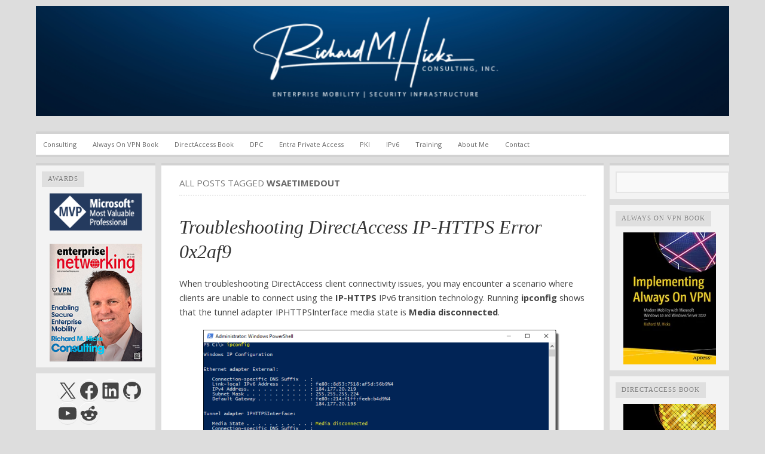

--- FILE ---
content_type: text/html; charset=UTF-8
request_url: https://directaccess.richardhicks.com/tag/wsaetimedout/
body_size: 34972
content:

<!DOCTYPE html PUBLIC "-//W3C//DTD XHTML 1.0 Transitional//EN" "http://www.w3.org/TR/xhtml1/DTD/xhtml1-transitional.dtd">
<html xmlns="http://www.w3.org/1999/xhtml" lang="en-US">
<head>
	<meta http-equiv="Content-Type" content="text/html; charset=UTF-8" />
	<title>WSAETIMEDOUT | Richard M. Hicks Consulting, Inc.</title>
	<link rel="profile" href="https://gmpg.org/xfn/11" />
	<link rel="pingback" href="https://directaccess.richardhicks.com/xmlrpc.php" />
	<script type="f2bfdfed4d6038d1298a1e25-text/javascript">
  WebFontConfig = {"google":{"families":["Open+Sans:r,i,b,bi:latin,latin-ext"]},"api_url":"https:\/\/fonts-api.wp.com\/css"};
  (function() {
    var wf = document.createElement('script');
    wf.src = 'https://directaccess.richardhicks.com/wp-content/mu-plugins/wpcomsh/vendor/automattic/custom-fonts/js/webfont.js';
    wf.type = 'text/javascript';
    wf.async = 'true';
    var s = document.getElementsByTagName('script')[0];
    s.parentNode.insertBefore(wf, s);
	})();
</script><style id="jetpack-custom-fonts-css">.wf-active body{font-family:"Open Sans",sans-serif}</style>
<meta name='robots' content='max-image-preview:large' />
<!-- Jetpack Site Verification Tags -->
<meta name="google-site-verification" content="PkcwH0445WpZ0Sr2XZdYf0dvg16J-mnw6JSykdrRbn8" />
<meta name="msvalidate.01" content="7EA9AA5ED1539D8A4C039D09B21ADDBB" />
<link rel='dns-prefetch' href='//secure.gravatar.com' />
<link rel='dns-prefetch' href='//stats.wp.com' />
<link rel='dns-prefetch' href='//widgets.wp.com' />
<link rel='dns-prefetch' href='//jetpack.wordpress.com' />
<link rel='dns-prefetch' href='//s0.wp.com' />
<link rel='dns-prefetch' href='//public-api.wordpress.com' />
<link rel='dns-prefetch' href='//0.gravatar.com' />
<link rel='dns-prefetch' href='//1.gravatar.com' />
<link rel='dns-prefetch' href='//2.gravatar.com' />
<link rel='preconnect' href='//i0.wp.com' />
<link rel='preconnect' href='//c0.wp.com' />
<link rel="alternate" type="application/rss+xml" title="Richard M. Hicks Consulting, Inc. &raquo; Feed" href="https://directaccess.richardhicks.com/feed/" />
<link rel="alternate" type="application/rss+xml" title="Richard M. Hicks Consulting, Inc. &raquo; Comments Feed" href="https://directaccess.richardhicks.com/comments/feed/" />
<link rel="alternate" type="application/rss+xml" title="Richard M. Hicks Consulting, Inc. &raquo; WSAETIMEDOUT Tag Feed" href="https://directaccess.richardhicks.com/tag/wsaetimedout/feed/" />
<link rel='stylesheet' id='all-css-6a2272442e25cbe57a3a2ddddad16d56' href='https://directaccess.richardhicks.com/_static/??-eJyVUl1OwzAMvhAhQowBD4iXSRyAA6AsMZ2pE0e1q9Lbk7YrUico5S3++X4cu8vGc1JIajO1FSaxno/EvhYbUNSK9gRmzhn4LL2CnOTai1x1/4S7hNFpgf+OTqIu6VhwXs07N1GsEwEtVZGJcYZj8tQGmCqjoOeYORXKuTPiitjZ6jfNATKkAMljCV744ELo7evAI/bYIgVLTkH0klFPEAcXHEGXDi81P0Cz87V9K5r2LC8dZmj+QkQO7eDDu4ZbAZoLZk5sJVAkCKZyRND0a9FWQsIa5OexFx8zjDwdRJdLZrV3WGjVwGYPcnINhHFfwxNTtWkDwh4dGeKKZRHMd/Mcn27u93cPu8fb/e4LTmY4EQ==' type='text/css' media='all' />
<link rel='stylesheet' id='print-css-56fc62f863b13da5daa56428d7de3369' href='https://directaccess.richardhicks.com/wp-content/themes/comet/css/print.css?m=1314396823' type='text/css' media='print' />
<style id='wp-img-auto-sizes-contain-inline-css'>
img:is([sizes=auto i],[sizes^="auto," i]){contain-intrinsic-size:3000px 1500px}
/*# sourceURL=wp-img-auto-sizes-contain-inline-css */
</style>
<style id='wp-emoji-styles-inline-css'>

	img.wp-smiley, img.emoji {
		display: inline !important;
		border: none !important;
		box-shadow: none !important;
		height: 1em !important;
		width: 1em !important;
		margin: 0 0.07em !important;
		vertical-align: -0.1em !important;
		background: none !important;
		padding: 0 !important;
	}
/*# sourceURL=wp-emoji-styles-inline-css */
</style>
<style id='wp-block-library-inline-css'>
:root{--wp-block-synced-color:#7a00df;--wp-block-synced-color--rgb:122,0,223;--wp-bound-block-color:var(--wp-block-synced-color);--wp-editor-canvas-background:#ddd;--wp-admin-theme-color:#007cba;--wp-admin-theme-color--rgb:0,124,186;--wp-admin-theme-color-darker-10:#006ba1;--wp-admin-theme-color-darker-10--rgb:0,107,160.5;--wp-admin-theme-color-darker-20:#005a87;--wp-admin-theme-color-darker-20--rgb:0,90,135;--wp-admin-border-width-focus:2px}@media (min-resolution:192dpi){:root{--wp-admin-border-width-focus:1.5px}}.wp-element-button{cursor:pointer}:root .has-very-light-gray-background-color{background-color:#eee}:root .has-very-dark-gray-background-color{background-color:#313131}:root .has-very-light-gray-color{color:#eee}:root .has-very-dark-gray-color{color:#313131}:root .has-vivid-green-cyan-to-vivid-cyan-blue-gradient-background{background:linear-gradient(135deg,#00d084,#0693e3)}:root .has-purple-crush-gradient-background{background:linear-gradient(135deg,#34e2e4,#4721fb 50%,#ab1dfe)}:root .has-hazy-dawn-gradient-background{background:linear-gradient(135deg,#faaca8,#dad0ec)}:root .has-subdued-olive-gradient-background{background:linear-gradient(135deg,#fafae1,#67a671)}:root .has-atomic-cream-gradient-background{background:linear-gradient(135deg,#fdd79a,#004a59)}:root .has-nightshade-gradient-background{background:linear-gradient(135deg,#330968,#31cdcf)}:root .has-midnight-gradient-background{background:linear-gradient(135deg,#020381,#2874fc)}:root{--wp--preset--font-size--normal:16px;--wp--preset--font-size--huge:42px}.has-regular-font-size{font-size:1em}.has-larger-font-size{font-size:2.625em}.has-normal-font-size{font-size:var(--wp--preset--font-size--normal)}.has-huge-font-size{font-size:var(--wp--preset--font-size--huge)}.has-text-align-center{text-align:center}.has-text-align-left{text-align:left}.has-text-align-right{text-align:right}.has-fit-text{white-space:nowrap!important}#end-resizable-editor-section{display:none}.aligncenter{clear:both}.items-justified-left{justify-content:flex-start}.items-justified-center{justify-content:center}.items-justified-right{justify-content:flex-end}.items-justified-space-between{justify-content:space-between}.screen-reader-text{border:0;clip-path:inset(50%);height:1px;margin:-1px;overflow:hidden;padding:0;position:absolute;width:1px;word-wrap:normal!important}.screen-reader-text:focus{background-color:#ddd;clip-path:none;color:#444;display:block;font-size:1em;height:auto;left:5px;line-height:normal;padding:15px 23px 14px;text-decoration:none;top:5px;width:auto;z-index:100000}html :where(.has-border-color){border-style:solid}html :where([style*=border-top-color]){border-top-style:solid}html :where([style*=border-right-color]){border-right-style:solid}html :where([style*=border-bottom-color]){border-bottom-style:solid}html :where([style*=border-left-color]){border-left-style:solid}html :where([style*=border-width]){border-style:solid}html :where([style*=border-top-width]){border-top-style:solid}html :where([style*=border-right-width]){border-right-style:solid}html :where([style*=border-bottom-width]){border-bottom-style:solid}html :where([style*=border-left-width]){border-left-style:solid}html :where(img[class*=wp-image-]){height:auto;max-width:100%}:where(figure){margin:0 0 1em}html :where(.is-position-sticky){--wp-admin--admin-bar--position-offset:var(--wp-admin--admin-bar--height,0px)}@media screen and (max-width:600px){html :where(.is-position-sticky){--wp-admin--admin-bar--position-offset:0px}}
.has-text-align-justify{text-align:justify;}

/*# sourceURL=wp-block-library-inline-css */
</style><style id='wp-block-categories-inline-css'>
.wp-block-categories{box-sizing:border-box}.wp-block-categories.alignleft{margin-right:2em}.wp-block-categories.alignright{margin-left:2em}.wp-block-categories.wp-block-categories-dropdown.aligncenter{text-align:center}.wp-block-categories .wp-block-categories__label{display:block;width:100%}
/*# sourceURL=https://directaccess.richardhicks.com/wp-includes/blocks/categories/style.min.css */
</style>
<style id='wp-block-page-list-inline-css'>
.wp-block-navigation .wp-block-page-list{align-items:var(--navigation-layout-align,initial);background-color:inherit;display:flex;flex-direction:var(--navigation-layout-direction,initial);flex-wrap:var(--navigation-layout-wrap,wrap);justify-content:var(--navigation-layout-justify,initial)}.wp-block-navigation .wp-block-navigation-item{background-color:inherit}.wp-block-page-list{box-sizing:border-box}
/*# sourceURL=https://directaccess.richardhicks.com/wp-includes/blocks/page-list/style.min.css */
</style>
<style id='wp-block-search-inline-css'>
.wp-block-search__button{margin-left:10px;word-break:normal}.wp-block-search__button.has-icon{line-height:0}.wp-block-search__button svg{height:1.25em;min-height:24px;min-width:24px;width:1.25em;fill:currentColor;vertical-align:text-bottom}:where(.wp-block-search__button){border:1px solid #ccc;padding:6px 10px}.wp-block-search__inside-wrapper{display:flex;flex:auto;flex-wrap:nowrap;max-width:100%}.wp-block-search__label{width:100%}.wp-block-search.wp-block-search__button-only .wp-block-search__button{box-sizing:border-box;display:flex;flex-shrink:0;justify-content:center;margin-left:0;max-width:100%}.wp-block-search.wp-block-search__button-only .wp-block-search__inside-wrapper{min-width:0!important;transition-property:width}.wp-block-search.wp-block-search__button-only .wp-block-search__input{flex-basis:100%;transition-duration:.3s}.wp-block-search.wp-block-search__button-only.wp-block-search__searchfield-hidden,.wp-block-search.wp-block-search__button-only.wp-block-search__searchfield-hidden .wp-block-search__inside-wrapper{overflow:hidden}.wp-block-search.wp-block-search__button-only.wp-block-search__searchfield-hidden .wp-block-search__input{border-left-width:0!important;border-right-width:0!important;flex-basis:0;flex-grow:0;margin:0;min-width:0!important;padding-left:0!important;padding-right:0!important;width:0!important}:where(.wp-block-search__input){appearance:none;border:1px solid #949494;flex-grow:1;font-family:inherit;font-size:inherit;font-style:inherit;font-weight:inherit;letter-spacing:inherit;line-height:inherit;margin-left:0;margin-right:0;min-width:3rem;padding:8px;text-decoration:unset!important;text-transform:inherit}:where(.wp-block-search__button-inside .wp-block-search__inside-wrapper){background-color:#fff;border:1px solid #949494;box-sizing:border-box;padding:4px}:where(.wp-block-search__button-inside .wp-block-search__inside-wrapper) .wp-block-search__input{border:none;border-radius:0;padding:0 4px}:where(.wp-block-search__button-inside .wp-block-search__inside-wrapper) .wp-block-search__input:focus{outline:none}:where(.wp-block-search__button-inside .wp-block-search__inside-wrapper) :where(.wp-block-search__button){padding:4px 8px}.wp-block-search.aligncenter .wp-block-search__inside-wrapper{margin:auto}.wp-block[data-align=right] .wp-block-search.wp-block-search__button-only .wp-block-search__inside-wrapper{float:right}
/*# sourceURL=https://directaccess.richardhicks.com/wp-includes/blocks/search/style.min.css */
</style>
<style id='wp-block-tag-cloud-inline-css'>
.wp-block-tag-cloud{box-sizing:border-box}.wp-block-tag-cloud.aligncenter{justify-content:center;text-align:center}.wp-block-tag-cloud a{display:inline-block;margin-right:5px}.wp-block-tag-cloud span{display:inline-block;margin-left:5px;text-decoration:none}:root :where(.wp-block-tag-cloud.is-style-outline){display:flex;flex-wrap:wrap;gap:1ch}:root :where(.wp-block-tag-cloud.is-style-outline a){border:1px solid;font-size:unset!important;margin-right:0;padding:1ch 2ch;text-decoration:none!important}
/*# sourceURL=https://directaccess.richardhicks.com/wp-includes/blocks/tag-cloud/style.min.css */
</style>
<style id='wp-block-social-links-inline-css'>
.wp-block-social-links{background:none;box-sizing:border-box;margin-left:0;padding-left:0;padding-right:0;text-indent:0}.wp-block-social-links .wp-social-link a,.wp-block-social-links .wp-social-link a:hover{border-bottom:0;box-shadow:none;text-decoration:none}.wp-block-social-links .wp-social-link svg{height:1em;width:1em}.wp-block-social-links .wp-social-link span:not(.screen-reader-text){font-size:.65em;margin-left:.5em;margin-right:.5em}.wp-block-social-links.has-small-icon-size{font-size:16px}.wp-block-social-links,.wp-block-social-links.has-normal-icon-size{font-size:24px}.wp-block-social-links.has-large-icon-size{font-size:36px}.wp-block-social-links.has-huge-icon-size{font-size:48px}.wp-block-social-links.aligncenter{display:flex;justify-content:center}.wp-block-social-links.alignright{justify-content:flex-end}.wp-block-social-link{border-radius:9999px;display:block}@media not (prefers-reduced-motion){.wp-block-social-link{transition:transform .1s ease}}.wp-block-social-link{height:auto}.wp-block-social-link a{align-items:center;display:flex;line-height:0}.wp-block-social-link:hover{transform:scale(1.1)}.wp-block-social-links .wp-block-social-link.wp-social-link{display:inline-block;margin:0;padding:0}.wp-block-social-links .wp-block-social-link.wp-social-link .wp-block-social-link-anchor,.wp-block-social-links .wp-block-social-link.wp-social-link .wp-block-social-link-anchor svg,.wp-block-social-links .wp-block-social-link.wp-social-link .wp-block-social-link-anchor:active,.wp-block-social-links .wp-block-social-link.wp-social-link .wp-block-social-link-anchor:hover,.wp-block-social-links .wp-block-social-link.wp-social-link .wp-block-social-link-anchor:visited{color:currentColor;fill:currentColor}:where(.wp-block-social-links:not(.is-style-logos-only)) .wp-social-link{background-color:#f0f0f0;color:#444}:where(.wp-block-social-links:not(.is-style-logos-only)) .wp-social-link-amazon{background-color:#f90;color:#fff}:where(.wp-block-social-links:not(.is-style-logos-only)) .wp-social-link-bandcamp{background-color:#1ea0c3;color:#fff}:where(.wp-block-social-links:not(.is-style-logos-only)) .wp-social-link-behance{background-color:#0757fe;color:#fff}:where(.wp-block-social-links:not(.is-style-logos-only)) .wp-social-link-bluesky{background-color:#0a7aff;color:#fff}:where(.wp-block-social-links:not(.is-style-logos-only)) .wp-social-link-codepen{background-color:#1e1f26;color:#fff}:where(.wp-block-social-links:not(.is-style-logos-only)) .wp-social-link-deviantart{background-color:#02e49b;color:#fff}:where(.wp-block-social-links:not(.is-style-logos-only)) .wp-social-link-discord{background-color:#5865f2;color:#fff}:where(.wp-block-social-links:not(.is-style-logos-only)) .wp-social-link-dribbble{background-color:#e94c89;color:#fff}:where(.wp-block-social-links:not(.is-style-logos-only)) .wp-social-link-dropbox{background-color:#4280ff;color:#fff}:where(.wp-block-social-links:not(.is-style-logos-only)) .wp-social-link-etsy{background-color:#f45800;color:#fff}:where(.wp-block-social-links:not(.is-style-logos-only)) .wp-social-link-facebook{background-color:#0866ff;color:#fff}:where(.wp-block-social-links:not(.is-style-logos-only)) .wp-social-link-fivehundredpx{background-color:#000;color:#fff}:where(.wp-block-social-links:not(.is-style-logos-only)) .wp-social-link-flickr{background-color:#0461dd;color:#fff}:where(.wp-block-social-links:not(.is-style-logos-only)) .wp-social-link-foursquare{background-color:#e65678;color:#fff}:where(.wp-block-social-links:not(.is-style-logos-only)) .wp-social-link-github{background-color:#24292d;color:#fff}:where(.wp-block-social-links:not(.is-style-logos-only)) .wp-social-link-goodreads{background-color:#eceadd;color:#382110}:where(.wp-block-social-links:not(.is-style-logos-only)) .wp-social-link-google{background-color:#ea4434;color:#fff}:where(.wp-block-social-links:not(.is-style-logos-only)) .wp-social-link-gravatar{background-color:#1d4fc4;color:#fff}:where(.wp-block-social-links:not(.is-style-logos-only)) .wp-social-link-instagram{background-color:#f00075;color:#fff}:where(.wp-block-social-links:not(.is-style-logos-only)) .wp-social-link-lastfm{background-color:#e21b24;color:#fff}:where(.wp-block-social-links:not(.is-style-logos-only)) .wp-social-link-linkedin{background-color:#0d66c2;color:#fff}:where(.wp-block-social-links:not(.is-style-logos-only)) .wp-social-link-mastodon{background-color:#3288d4;color:#fff}:where(.wp-block-social-links:not(.is-style-logos-only)) .wp-social-link-medium{background-color:#000;color:#fff}:where(.wp-block-social-links:not(.is-style-logos-only)) .wp-social-link-meetup{background-color:#f6405f;color:#fff}:where(.wp-block-social-links:not(.is-style-logos-only)) .wp-social-link-patreon{background-color:#000;color:#fff}:where(.wp-block-social-links:not(.is-style-logos-only)) .wp-social-link-pinterest{background-color:#e60122;color:#fff}:where(.wp-block-social-links:not(.is-style-logos-only)) .wp-social-link-pocket{background-color:#ef4155;color:#fff}:where(.wp-block-social-links:not(.is-style-logos-only)) .wp-social-link-reddit{background-color:#ff4500;color:#fff}:where(.wp-block-social-links:not(.is-style-logos-only)) .wp-social-link-skype{background-color:#0478d7;color:#fff}:where(.wp-block-social-links:not(.is-style-logos-only)) .wp-social-link-snapchat{background-color:#fefc00;color:#fff;stroke:#000}:where(.wp-block-social-links:not(.is-style-logos-only)) .wp-social-link-soundcloud{background-color:#ff5600;color:#fff}:where(.wp-block-social-links:not(.is-style-logos-only)) .wp-social-link-spotify{background-color:#1bd760;color:#fff}:where(.wp-block-social-links:not(.is-style-logos-only)) .wp-social-link-telegram{background-color:#2aabee;color:#fff}:where(.wp-block-social-links:not(.is-style-logos-only)) .wp-social-link-threads{background-color:#000;color:#fff}:where(.wp-block-social-links:not(.is-style-logos-only)) .wp-social-link-tiktok{background-color:#000;color:#fff}:where(.wp-block-social-links:not(.is-style-logos-only)) .wp-social-link-tumblr{background-color:#011835;color:#fff}:where(.wp-block-social-links:not(.is-style-logos-only)) .wp-social-link-twitch{background-color:#6440a4;color:#fff}:where(.wp-block-social-links:not(.is-style-logos-only)) .wp-social-link-twitter{background-color:#1da1f2;color:#fff}:where(.wp-block-social-links:not(.is-style-logos-only)) .wp-social-link-vimeo{background-color:#1eb7ea;color:#fff}:where(.wp-block-social-links:not(.is-style-logos-only)) .wp-social-link-vk{background-color:#4680c2;color:#fff}:where(.wp-block-social-links:not(.is-style-logos-only)) .wp-social-link-wordpress{background-color:#3499cd;color:#fff}:where(.wp-block-social-links:not(.is-style-logos-only)) .wp-social-link-whatsapp{background-color:#25d366;color:#fff}:where(.wp-block-social-links:not(.is-style-logos-only)) .wp-social-link-x{background-color:#000;color:#fff}:where(.wp-block-social-links:not(.is-style-logos-only)) .wp-social-link-yelp{background-color:#d32422;color:#fff}:where(.wp-block-social-links:not(.is-style-logos-only)) .wp-social-link-youtube{background-color:red;color:#fff}:where(.wp-block-social-links.is-style-logos-only) .wp-social-link{background:none}:where(.wp-block-social-links.is-style-logos-only) .wp-social-link svg{height:1.25em;width:1.25em}:where(.wp-block-social-links.is-style-logos-only) .wp-social-link-amazon{color:#f90}:where(.wp-block-social-links.is-style-logos-only) .wp-social-link-bandcamp{color:#1ea0c3}:where(.wp-block-social-links.is-style-logos-only) .wp-social-link-behance{color:#0757fe}:where(.wp-block-social-links.is-style-logos-only) .wp-social-link-bluesky{color:#0a7aff}:where(.wp-block-social-links.is-style-logos-only) .wp-social-link-codepen{color:#1e1f26}:where(.wp-block-social-links.is-style-logos-only) .wp-social-link-deviantart{color:#02e49b}:where(.wp-block-social-links.is-style-logos-only) .wp-social-link-discord{color:#5865f2}:where(.wp-block-social-links.is-style-logos-only) .wp-social-link-dribbble{color:#e94c89}:where(.wp-block-social-links.is-style-logos-only) .wp-social-link-dropbox{color:#4280ff}:where(.wp-block-social-links.is-style-logos-only) .wp-social-link-etsy{color:#f45800}:where(.wp-block-social-links.is-style-logos-only) .wp-social-link-facebook{color:#0866ff}:where(.wp-block-social-links.is-style-logos-only) .wp-social-link-fivehundredpx{color:#000}:where(.wp-block-social-links.is-style-logos-only) .wp-social-link-flickr{color:#0461dd}:where(.wp-block-social-links.is-style-logos-only) .wp-social-link-foursquare{color:#e65678}:where(.wp-block-social-links.is-style-logos-only) .wp-social-link-github{color:#24292d}:where(.wp-block-social-links.is-style-logos-only) .wp-social-link-goodreads{color:#382110}:where(.wp-block-social-links.is-style-logos-only) .wp-social-link-google{color:#ea4434}:where(.wp-block-social-links.is-style-logos-only) .wp-social-link-gravatar{color:#1d4fc4}:where(.wp-block-social-links.is-style-logos-only) .wp-social-link-instagram{color:#f00075}:where(.wp-block-social-links.is-style-logos-only) .wp-social-link-lastfm{color:#e21b24}:where(.wp-block-social-links.is-style-logos-only) .wp-social-link-linkedin{color:#0d66c2}:where(.wp-block-social-links.is-style-logos-only) .wp-social-link-mastodon{color:#3288d4}:where(.wp-block-social-links.is-style-logos-only) .wp-social-link-medium{color:#000}:where(.wp-block-social-links.is-style-logos-only) .wp-social-link-meetup{color:#f6405f}:where(.wp-block-social-links.is-style-logos-only) .wp-social-link-patreon{color:#000}:where(.wp-block-social-links.is-style-logos-only) .wp-social-link-pinterest{color:#e60122}:where(.wp-block-social-links.is-style-logos-only) .wp-social-link-pocket{color:#ef4155}:where(.wp-block-social-links.is-style-logos-only) .wp-social-link-reddit{color:#ff4500}:where(.wp-block-social-links.is-style-logos-only) .wp-social-link-skype{color:#0478d7}:where(.wp-block-social-links.is-style-logos-only) .wp-social-link-snapchat{color:#fff;stroke:#000}:where(.wp-block-social-links.is-style-logos-only) .wp-social-link-soundcloud{color:#ff5600}:where(.wp-block-social-links.is-style-logos-only) .wp-social-link-spotify{color:#1bd760}:where(.wp-block-social-links.is-style-logos-only) .wp-social-link-telegram{color:#2aabee}:where(.wp-block-social-links.is-style-logos-only) .wp-social-link-threads{color:#000}:where(.wp-block-social-links.is-style-logos-only) .wp-social-link-tiktok{color:#000}:where(.wp-block-social-links.is-style-logos-only) .wp-social-link-tumblr{color:#011835}:where(.wp-block-social-links.is-style-logos-only) .wp-social-link-twitch{color:#6440a4}:where(.wp-block-social-links.is-style-logos-only) .wp-social-link-twitter{color:#1da1f2}:where(.wp-block-social-links.is-style-logos-only) .wp-social-link-vimeo{color:#1eb7ea}:where(.wp-block-social-links.is-style-logos-only) .wp-social-link-vk{color:#4680c2}:where(.wp-block-social-links.is-style-logos-only) .wp-social-link-whatsapp{color:#25d366}:where(.wp-block-social-links.is-style-logos-only) .wp-social-link-wordpress{color:#3499cd}:where(.wp-block-social-links.is-style-logos-only) .wp-social-link-x{color:#000}:where(.wp-block-social-links.is-style-logos-only) .wp-social-link-yelp{color:#d32422}:where(.wp-block-social-links.is-style-logos-only) .wp-social-link-youtube{color:red}.wp-block-social-links.is-style-pill-shape .wp-social-link{width:auto}:root :where(.wp-block-social-links .wp-social-link a){padding:.25em}:root :where(.wp-block-social-links.is-style-logos-only .wp-social-link a){padding:0}:root :where(.wp-block-social-links.is-style-pill-shape .wp-social-link a){padding-left:.6666666667em;padding-right:.6666666667em}.wp-block-social-links:not(.has-icon-color):not(.has-icon-background-color) .wp-social-link-snapchat .wp-block-social-link-label{color:#000}
/*# sourceURL=https://directaccess.richardhicks.com/wp-includes/blocks/social-links/style.min.css */
</style>
<style id='global-styles-inline-css'>
:root{--wp--preset--aspect-ratio--square: 1;--wp--preset--aspect-ratio--4-3: 4/3;--wp--preset--aspect-ratio--3-4: 3/4;--wp--preset--aspect-ratio--3-2: 3/2;--wp--preset--aspect-ratio--2-3: 2/3;--wp--preset--aspect-ratio--16-9: 16/9;--wp--preset--aspect-ratio--9-16: 9/16;--wp--preset--color--black: #000000;--wp--preset--color--cyan-bluish-gray: #abb8c3;--wp--preset--color--white: #ffffff;--wp--preset--color--pale-pink: #f78da7;--wp--preset--color--vivid-red: #cf2e2e;--wp--preset--color--luminous-vivid-orange: #ff6900;--wp--preset--color--luminous-vivid-amber: #fcb900;--wp--preset--color--light-green-cyan: #7bdcb5;--wp--preset--color--vivid-green-cyan: #00d084;--wp--preset--color--pale-cyan-blue: #8ed1fc;--wp--preset--color--vivid-cyan-blue: #0693e3;--wp--preset--color--vivid-purple: #9b51e0;--wp--preset--gradient--vivid-cyan-blue-to-vivid-purple: linear-gradient(135deg,rgb(6,147,227) 0%,rgb(155,81,224) 100%);--wp--preset--gradient--light-green-cyan-to-vivid-green-cyan: linear-gradient(135deg,rgb(122,220,180) 0%,rgb(0,208,130) 100%);--wp--preset--gradient--luminous-vivid-amber-to-luminous-vivid-orange: linear-gradient(135deg,rgb(252,185,0) 0%,rgb(255,105,0) 100%);--wp--preset--gradient--luminous-vivid-orange-to-vivid-red: linear-gradient(135deg,rgb(255,105,0) 0%,rgb(207,46,46) 100%);--wp--preset--gradient--very-light-gray-to-cyan-bluish-gray: linear-gradient(135deg,rgb(238,238,238) 0%,rgb(169,184,195) 100%);--wp--preset--gradient--cool-to-warm-spectrum: linear-gradient(135deg,rgb(74,234,220) 0%,rgb(151,120,209) 20%,rgb(207,42,186) 40%,rgb(238,44,130) 60%,rgb(251,105,98) 80%,rgb(254,248,76) 100%);--wp--preset--gradient--blush-light-purple: linear-gradient(135deg,rgb(255,206,236) 0%,rgb(152,150,240) 100%);--wp--preset--gradient--blush-bordeaux: linear-gradient(135deg,rgb(254,205,165) 0%,rgb(254,45,45) 50%,rgb(107,0,62) 100%);--wp--preset--gradient--luminous-dusk: linear-gradient(135deg,rgb(255,203,112) 0%,rgb(199,81,192) 50%,rgb(65,88,208) 100%);--wp--preset--gradient--pale-ocean: linear-gradient(135deg,rgb(255,245,203) 0%,rgb(182,227,212) 50%,rgb(51,167,181) 100%);--wp--preset--gradient--electric-grass: linear-gradient(135deg,rgb(202,248,128) 0%,rgb(113,206,126) 100%);--wp--preset--gradient--midnight: linear-gradient(135deg,rgb(2,3,129) 0%,rgb(40,116,252) 100%);--wp--preset--font-size--small: 13px;--wp--preset--font-size--medium: 20px;--wp--preset--font-size--large: 36px;--wp--preset--font-size--x-large: 42px;--wp--preset--font-family--albert-sans: 'Albert Sans', sans-serif;--wp--preset--font-family--alegreya: Alegreya, serif;--wp--preset--font-family--arvo: Arvo, serif;--wp--preset--font-family--bodoni-moda: 'Bodoni Moda', serif;--wp--preset--font-family--bricolage-grotesque: 'Bricolage Grotesque', sans-serif;--wp--preset--font-family--cabin: Cabin, sans-serif;--wp--preset--font-family--chivo: Chivo, sans-serif;--wp--preset--font-family--commissioner: Commissioner, sans-serif;--wp--preset--font-family--cormorant: Cormorant, serif;--wp--preset--font-family--courier-prime: 'Courier Prime', monospace;--wp--preset--font-family--crimson-pro: 'Crimson Pro', serif;--wp--preset--font-family--dm-mono: 'DM Mono', monospace;--wp--preset--font-family--dm-sans: 'DM Sans', sans-serif;--wp--preset--font-family--dm-serif-display: 'DM Serif Display', serif;--wp--preset--font-family--domine: Domine, serif;--wp--preset--font-family--eb-garamond: 'EB Garamond', serif;--wp--preset--font-family--epilogue: Epilogue, sans-serif;--wp--preset--font-family--fahkwang: Fahkwang, sans-serif;--wp--preset--font-family--figtree: Figtree, sans-serif;--wp--preset--font-family--fira-sans: 'Fira Sans', sans-serif;--wp--preset--font-family--fjalla-one: 'Fjalla One', sans-serif;--wp--preset--font-family--fraunces: Fraunces, serif;--wp--preset--font-family--gabarito: Gabarito, system-ui;--wp--preset--font-family--ibm-plex-mono: 'IBM Plex Mono', monospace;--wp--preset--font-family--ibm-plex-sans: 'IBM Plex Sans', sans-serif;--wp--preset--font-family--ibarra-real-nova: 'Ibarra Real Nova', serif;--wp--preset--font-family--instrument-serif: 'Instrument Serif', serif;--wp--preset--font-family--inter: Inter, sans-serif;--wp--preset--font-family--josefin-sans: 'Josefin Sans', sans-serif;--wp--preset--font-family--jost: Jost, sans-serif;--wp--preset--font-family--libre-baskerville: 'Libre Baskerville', serif;--wp--preset--font-family--libre-franklin: 'Libre Franklin', sans-serif;--wp--preset--font-family--literata: Literata, serif;--wp--preset--font-family--lora: Lora, serif;--wp--preset--font-family--merriweather: Merriweather, serif;--wp--preset--font-family--montserrat: Montserrat, sans-serif;--wp--preset--font-family--newsreader: Newsreader, serif;--wp--preset--font-family--noto-sans-mono: 'Noto Sans Mono', sans-serif;--wp--preset--font-family--nunito: Nunito, sans-serif;--wp--preset--font-family--open-sans: 'Open Sans', sans-serif;--wp--preset--font-family--overpass: Overpass, sans-serif;--wp--preset--font-family--pt-serif: 'PT Serif', serif;--wp--preset--font-family--petrona: Petrona, serif;--wp--preset--font-family--piazzolla: Piazzolla, serif;--wp--preset--font-family--playfair-display: 'Playfair Display', serif;--wp--preset--font-family--plus-jakarta-sans: 'Plus Jakarta Sans', sans-serif;--wp--preset--font-family--poppins: Poppins, sans-serif;--wp--preset--font-family--raleway: Raleway, sans-serif;--wp--preset--font-family--roboto: Roboto, sans-serif;--wp--preset--font-family--roboto-slab: 'Roboto Slab', serif;--wp--preset--font-family--rubik: Rubik, sans-serif;--wp--preset--font-family--rufina: Rufina, serif;--wp--preset--font-family--sora: Sora, sans-serif;--wp--preset--font-family--source-sans-3: 'Source Sans 3', sans-serif;--wp--preset--font-family--source-serif-4: 'Source Serif 4', serif;--wp--preset--font-family--space-mono: 'Space Mono', monospace;--wp--preset--font-family--syne: Syne, sans-serif;--wp--preset--font-family--texturina: Texturina, serif;--wp--preset--font-family--urbanist: Urbanist, sans-serif;--wp--preset--font-family--work-sans: 'Work Sans', sans-serif;--wp--preset--spacing--20: 0.44rem;--wp--preset--spacing--30: 0.67rem;--wp--preset--spacing--40: 1rem;--wp--preset--spacing--50: 1.5rem;--wp--preset--spacing--60: 2.25rem;--wp--preset--spacing--70: 3.38rem;--wp--preset--spacing--80: 5.06rem;--wp--preset--shadow--natural: 6px 6px 9px rgba(0, 0, 0, 0.2);--wp--preset--shadow--deep: 12px 12px 50px rgba(0, 0, 0, 0.4);--wp--preset--shadow--sharp: 6px 6px 0px rgba(0, 0, 0, 0.2);--wp--preset--shadow--outlined: 6px 6px 0px -3px rgb(255, 255, 255), 6px 6px rgb(0, 0, 0);--wp--preset--shadow--crisp: 6px 6px 0px rgb(0, 0, 0);}:where(.is-layout-flex){gap: 0.5em;}:where(.is-layout-grid){gap: 0.5em;}body .is-layout-flex{display: flex;}.is-layout-flex{flex-wrap: wrap;align-items: center;}.is-layout-flex > :is(*, div){margin: 0;}body .is-layout-grid{display: grid;}.is-layout-grid > :is(*, div){margin: 0;}:where(.wp-block-columns.is-layout-flex){gap: 2em;}:where(.wp-block-columns.is-layout-grid){gap: 2em;}:where(.wp-block-post-template.is-layout-flex){gap: 1.25em;}:where(.wp-block-post-template.is-layout-grid){gap: 1.25em;}.has-black-color{color: var(--wp--preset--color--black) !important;}.has-cyan-bluish-gray-color{color: var(--wp--preset--color--cyan-bluish-gray) !important;}.has-white-color{color: var(--wp--preset--color--white) !important;}.has-pale-pink-color{color: var(--wp--preset--color--pale-pink) !important;}.has-vivid-red-color{color: var(--wp--preset--color--vivid-red) !important;}.has-luminous-vivid-orange-color{color: var(--wp--preset--color--luminous-vivid-orange) !important;}.has-luminous-vivid-amber-color{color: var(--wp--preset--color--luminous-vivid-amber) !important;}.has-light-green-cyan-color{color: var(--wp--preset--color--light-green-cyan) !important;}.has-vivid-green-cyan-color{color: var(--wp--preset--color--vivid-green-cyan) !important;}.has-pale-cyan-blue-color{color: var(--wp--preset--color--pale-cyan-blue) !important;}.has-vivid-cyan-blue-color{color: var(--wp--preset--color--vivid-cyan-blue) !important;}.has-vivid-purple-color{color: var(--wp--preset--color--vivid-purple) !important;}.has-black-background-color{background-color: var(--wp--preset--color--black) !important;}.has-cyan-bluish-gray-background-color{background-color: var(--wp--preset--color--cyan-bluish-gray) !important;}.has-white-background-color{background-color: var(--wp--preset--color--white) !important;}.has-pale-pink-background-color{background-color: var(--wp--preset--color--pale-pink) !important;}.has-vivid-red-background-color{background-color: var(--wp--preset--color--vivid-red) !important;}.has-luminous-vivid-orange-background-color{background-color: var(--wp--preset--color--luminous-vivid-orange) !important;}.has-luminous-vivid-amber-background-color{background-color: var(--wp--preset--color--luminous-vivid-amber) !important;}.has-light-green-cyan-background-color{background-color: var(--wp--preset--color--light-green-cyan) !important;}.has-vivid-green-cyan-background-color{background-color: var(--wp--preset--color--vivid-green-cyan) !important;}.has-pale-cyan-blue-background-color{background-color: var(--wp--preset--color--pale-cyan-blue) !important;}.has-vivid-cyan-blue-background-color{background-color: var(--wp--preset--color--vivid-cyan-blue) !important;}.has-vivid-purple-background-color{background-color: var(--wp--preset--color--vivid-purple) !important;}.has-black-border-color{border-color: var(--wp--preset--color--black) !important;}.has-cyan-bluish-gray-border-color{border-color: var(--wp--preset--color--cyan-bluish-gray) !important;}.has-white-border-color{border-color: var(--wp--preset--color--white) !important;}.has-pale-pink-border-color{border-color: var(--wp--preset--color--pale-pink) !important;}.has-vivid-red-border-color{border-color: var(--wp--preset--color--vivid-red) !important;}.has-luminous-vivid-orange-border-color{border-color: var(--wp--preset--color--luminous-vivid-orange) !important;}.has-luminous-vivid-amber-border-color{border-color: var(--wp--preset--color--luminous-vivid-amber) !important;}.has-light-green-cyan-border-color{border-color: var(--wp--preset--color--light-green-cyan) !important;}.has-vivid-green-cyan-border-color{border-color: var(--wp--preset--color--vivid-green-cyan) !important;}.has-pale-cyan-blue-border-color{border-color: var(--wp--preset--color--pale-cyan-blue) !important;}.has-vivid-cyan-blue-border-color{border-color: var(--wp--preset--color--vivid-cyan-blue) !important;}.has-vivid-purple-border-color{border-color: var(--wp--preset--color--vivid-purple) !important;}.has-vivid-cyan-blue-to-vivid-purple-gradient-background{background: var(--wp--preset--gradient--vivid-cyan-blue-to-vivid-purple) !important;}.has-light-green-cyan-to-vivid-green-cyan-gradient-background{background: var(--wp--preset--gradient--light-green-cyan-to-vivid-green-cyan) !important;}.has-luminous-vivid-amber-to-luminous-vivid-orange-gradient-background{background: var(--wp--preset--gradient--luminous-vivid-amber-to-luminous-vivid-orange) !important;}.has-luminous-vivid-orange-to-vivid-red-gradient-background{background: var(--wp--preset--gradient--luminous-vivid-orange-to-vivid-red) !important;}.has-very-light-gray-to-cyan-bluish-gray-gradient-background{background: var(--wp--preset--gradient--very-light-gray-to-cyan-bluish-gray) !important;}.has-cool-to-warm-spectrum-gradient-background{background: var(--wp--preset--gradient--cool-to-warm-spectrum) !important;}.has-blush-light-purple-gradient-background{background: var(--wp--preset--gradient--blush-light-purple) !important;}.has-blush-bordeaux-gradient-background{background: var(--wp--preset--gradient--blush-bordeaux) !important;}.has-luminous-dusk-gradient-background{background: var(--wp--preset--gradient--luminous-dusk) !important;}.has-pale-ocean-gradient-background{background: var(--wp--preset--gradient--pale-ocean) !important;}.has-electric-grass-gradient-background{background: var(--wp--preset--gradient--electric-grass) !important;}.has-midnight-gradient-background{background: var(--wp--preset--gradient--midnight) !important;}.has-small-font-size{font-size: var(--wp--preset--font-size--small) !important;}.has-medium-font-size{font-size: var(--wp--preset--font-size--medium) !important;}.has-large-font-size{font-size: var(--wp--preset--font-size--large) !important;}.has-x-large-font-size{font-size: var(--wp--preset--font-size--x-large) !important;}.has-albert-sans-font-family{font-family: var(--wp--preset--font-family--albert-sans) !important;}.has-alegreya-font-family{font-family: var(--wp--preset--font-family--alegreya) !important;}.has-arvo-font-family{font-family: var(--wp--preset--font-family--arvo) !important;}.has-bodoni-moda-font-family{font-family: var(--wp--preset--font-family--bodoni-moda) !important;}.has-bricolage-grotesque-font-family{font-family: var(--wp--preset--font-family--bricolage-grotesque) !important;}.has-cabin-font-family{font-family: var(--wp--preset--font-family--cabin) !important;}.has-chivo-font-family{font-family: var(--wp--preset--font-family--chivo) !important;}.has-commissioner-font-family{font-family: var(--wp--preset--font-family--commissioner) !important;}.has-cormorant-font-family{font-family: var(--wp--preset--font-family--cormorant) !important;}.has-courier-prime-font-family{font-family: var(--wp--preset--font-family--courier-prime) !important;}.has-crimson-pro-font-family{font-family: var(--wp--preset--font-family--crimson-pro) !important;}.has-dm-mono-font-family{font-family: var(--wp--preset--font-family--dm-mono) !important;}.has-dm-sans-font-family{font-family: var(--wp--preset--font-family--dm-sans) !important;}.has-dm-serif-display-font-family{font-family: var(--wp--preset--font-family--dm-serif-display) !important;}.has-domine-font-family{font-family: var(--wp--preset--font-family--domine) !important;}.has-eb-garamond-font-family{font-family: var(--wp--preset--font-family--eb-garamond) !important;}.has-epilogue-font-family{font-family: var(--wp--preset--font-family--epilogue) !important;}.has-fahkwang-font-family{font-family: var(--wp--preset--font-family--fahkwang) !important;}.has-figtree-font-family{font-family: var(--wp--preset--font-family--figtree) !important;}.has-fira-sans-font-family{font-family: var(--wp--preset--font-family--fira-sans) !important;}.has-fjalla-one-font-family{font-family: var(--wp--preset--font-family--fjalla-one) !important;}.has-fraunces-font-family{font-family: var(--wp--preset--font-family--fraunces) !important;}.has-gabarito-font-family{font-family: var(--wp--preset--font-family--gabarito) !important;}.has-ibm-plex-mono-font-family{font-family: var(--wp--preset--font-family--ibm-plex-mono) !important;}.has-ibm-plex-sans-font-family{font-family: var(--wp--preset--font-family--ibm-plex-sans) !important;}.has-ibarra-real-nova-font-family{font-family: var(--wp--preset--font-family--ibarra-real-nova) !important;}.has-instrument-serif-font-family{font-family: var(--wp--preset--font-family--instrument-serif) !important;}.has-inter-font-family{font-family: var(--wp--preset--font-family--inter) !important;}.has-josefin-sans-font-family{font-family: var(--wp--preset--font-family--josefin-sans) !important;}.has-jost-font-family{font-family: var(--wp--preset--font-family--jost) !important;}.has-libre-baskerville-font-family{font-family: var(--wp--preset--font-family--libre-baskerville) !important;}.has-libre-franklin-font-family{font-family: var(--wp--preset--font-family--libre-franklin) !important;}.has-literata-font-family{font-family: var(--wp--preset--font-family--literata) !important;}.has-lora-font-family{font-family: var(--wp--preset--font-family--lora) !important;}.has-merriweather-font-family{font-family: var(--wp--preset--font-family--merriweather) !important;}.has-montserrat-font-family{font-family: var(--wp--preset--font-family--montserrat) !important;}.has-newsreader-font-family{font-family: var(--wp--preset--font-family--newsreader) !important;}.has-noto-sans-mono-font-family{font-family: var(--wp--preset--font-family--noto-sans-mono) !important;}.has-nunito-font-family{font-family: var(--wp--preset--font-family--nunito) !important;}.has-open-sans-font-family{font-family: var(--wp--preset--font-family--open-sans) !important;}.has-overpass-font-family{font-family: var(--wp--preset--font-family--overpass) !important;}.has-pt-serif-font-family{font-family: var(--wp--preset--font-family--pt-serif) !important;}.has-petrona-font-family{font-family: var(--wp--preset--font-family--petrona) !important;}.has-piazzolla-font-family{font-family: var(--wp--preset--font-family--piazzolla) !important;}.has-playfair-display-font-family{font-family: var(--wp--preset--font-family--playfair-display) !important;}.has-plus-jakarta-sans-font-family{font-family: var(--wp--preset--font-family--plus-jakarta-sans) !important;}.has-poppins-font-family{font-family: var(--wp--preset--font-family--poppins) !important;}.has-raleway-font-family{font-family: var(--wp--preset--font-family--raleway) !important;}.has-roboto-font-family{font-family: var(--wp--preset--font-family--roboto) !important;}.has-roboto-slab-font-family{font-family: var(--wp--preset--font-family--roboto-slab) !important;}.has-rubik-font-family{font-family: var(--wp--preset--font-family--rubik) !important;}.has-rufina-font-family{font-family: var(--wp--preset--font-family--rufina) !important;}.has-sora-font-family{font-family: var(--wp--preset--font-family--sora) !important;}.has-source-sans-3-font-family{font-family: var(--wp--preset--font-family--source-sans-3) !important;}.has-source-serif-4-font-family{font-family: var(--wp--preset--font-family--source-serif-4) !important;}.has-space-mono-font-family{font-family: var(--wp--preset--font-family--space-mono) !important;}.has-syne-font-family{font-family: var(--wp--preset--font-family--syne) !important;}.has-texturina-font-family{font-family: var(--wp--preset--font-family--texturina) !important;}.has-urbanist-font-family{font-family: var(--wp--preset--font-family--urbanist) !important;}.has-work-sans-font-family{font-family: var(--wp--preset--font-family--work-sans) !important;}
/*# sourceURL=global-styles-inline-css */
</style>
<style id='core-block-supports-inline-css'>
.wp-container-core-social-links-is-layout-fdcfc74e{justify-content:flex-start;}
/*# sourceURL=core-block-supports-inline-css */
</style>

<style id='classic-theme-styles-inline-css'>
/*! This file is auto-generated */
.wp-block-button__link{color:#fff;background-color:#32373c;border-radius:9999px;box-shadow:none;text-decoration:none;padding:calc(.667em + 2px) calc(1.333em + 2px);font-size:1.125em}.wp-block-file__button{background:#32373c;color:#fff;text-decoration:none}
/*# sourceURL=/wp-includes/css/classic-themes.min.css */
</style>
<style id='jetpack-global-styles-frontend-style-inline-css'>
:root { --font-headings: unset; --font-base: unset; --font-headings-default: -apple-system,BlinkMacSystemFont,"Segoe UI",Roboto,Oxygen-Sans,Ubuntu,Cantarell,"Helvetica Neue",sans-serif; --font-base-default: -apple-system,BlinkMacSystemFont,"Segoe UI",Roboto,Oxygen-Sans,Ubuntu,Cantarell,"Helvetica Neue",sans-serif;}
/*# sourceURL=jetpack-global-styles-frontend-style-inline-css */
</style>
<script type="f2bfdfed4d6038d1298a1e25-text/javascript" id="jetpack-mu-wpcom-settings-js-before">
/* <![CDATA[ */
var JETPACK_MU_WPCOM_SETTINGS = {"assetsUrl":"https://directaccess.richardhicks.com/wp-content/mu-plugins/wpcomsh/jetpack_vendor/automattic/jetpack-mu-wpcom/src/build/"};
//# sourceURL=jetpack-mu-wpcom-settings-js-before
/* ]]> */
</script>
<link rel="https://api.w.org/" href="https://directaccess.richardhicks.com/wp-json/" /><link rel="alternate" title="JSON" type="application/json" href="https://directaccess.richardhicks.com/wp-json/wp/v2/tags/558765340" /><link rel="EditURI" type="application/rsd+xml" title="RSD" href="https://directaccess.richardhicks.com/xmlrpc.php?rsd" />

	<style>img#wpstats{display:none}</style>
		<meta name="description" content="Posts about WSAETIMEDOUT written by Richard M. Hicks" />
		<style type="text/css">
					#site-title,
			#site-description {
				position: absolute !important;
				clip: rect( 1px 1px 1px 1px ); /* IE6, IE7 */
				clip: rect( 1px, 1px, 1px, 1px );
			}
							#header {
				height: 200px;
				padding: 0;
				position: relative;
			}
			#header-image {
				position: absolute;
				top: 0;
				left: 0;
				z-index: 2;
			}
			#site-title,
			#site-description {
				position: relative;
				z-index: 2;
				margin-left: 40px;
				margin-right: 40px;
			}
						</style>
		<style type="text/css" id="custom-background-css">
body.custom-background { background-color: #dddddd; }
</style>
	<!-- There is no amphtml version available for this URL. -->
<!-- Jetpack Open Graph Tags -->
<meta property="og:type" content="website" />
<meta property="og:title" content="WSAETIMEDOUT &#8211; Richard M. Hicks Consulting, Inc." />
<meta property="og:url" content="https://directaccess.richardhicks.com/tag/wsaetimedout/" />
<meta property="og:site_name" content="Richard M. Hicks Consulting, Inc." />
<meta property="og:image" content="https://s0.wp.com/_si/?t=[base64].0tlDIUYa4qkWsexju-wwrkNQjzc6i7nhsUO3fZsolWsMQ" />
<meta property="og:image:width" content="1200" />
<meta property="og:image:height" content="630" />
<meta property="og:image:alt" content="" />
<meta property="og:locale" content="en_US" />

<!-- End Jetpack Open Graph Tags -->
<style type="text/css" id="custom-colors-css">#site-title,#site-description{text-shadow:1px 1px 1px rgba(0,0,0,.2)}body{background-color:#ddd}#header a{color:#3a3a3a}#site-description{color:#3a3a3a}#footer,#footer a{color:#2d2d2d}a:hover{color:#da1515}a{color:#b91313}h1.post-title a{color:#333}</style>
<link rel="icon" href="https://i0.wp.com/directaccess.richardhicks.com/wp-content/uploads/2022/02/headshot_220x220.jpg?fit=32%2C32&#038;ssl=1" sizes="32x32" />
<link rel="icon" href="https://i0.wp.com/directaccess.richardhicks.com/wp-content/uploads/2022/02/headshot_220x220.jpg?fit=192%2C192&#038;ssl=1" sizes="192x192" />
<link rel="apple-touch-icon" href="https://i0.wp.com/directaccess.richardhicks.com/wp-content/uploads/2022/02/headshot_220x220.jpg?fit=180%2C180&#038;ssl=1" />
<meta name="msapplication-TileImage" content="https://i0.wp.com/directaccess.richardhicks.com/wp-content/uploads/2022/02/headshot_220x220.jpg?fit=220%2C220&#038;ssl=1" />
<style type="text/css" id="wp-custom-css">:root { --comet-center-width: 680px; }

.comet-sidebar-content-sidebar #c1 { width: 200px; }
.comet-sidebar-content-sidebar #c3 { width: 200px; }

.comet-sidebar-content-sidebar #c2 {
  width: var(--comet-center-width);
  margin: 0 10px;
}

.comet-sidebar-content-sidebar #wrap,
.comet-sidebar-content-sidebar #header {
  width: calc(var(--comet-center-width) + 480px);
  margin-left: auto;
  margin-right: auto;
  padding: 0;
}

.comet-sidebar-content-sidebar #header > a,
.comet-sidebar-content-sidebar #header .custom-header,
.comet-sidebar-content-sidebar #header .wp-custom-header,
.comet-sidebar-content-sidebar #header .header-image,
.comet-sidebar-content-sidebar #header .header-image > a {
  display: block;
  width: 100%;
}

.comet-sidebar-content-sidebar #header img,
.comet-sidebar-content-sidebar #header .custom-header img,
.comet-sidebar-content-sidebar #header .wp-custom-header img,
.comet-sidebar-content-sidebar #header .header-image img {
  display: block;
  width: 100% !important;
  max-width: none !important;
  height: auto !important;
}

.page-template-full-width-template-php #content #c2,
.attachment #content #c2 {
  width: calc(var(--comet-center-width) + 420px);
  margin: 0;
}

/* Fix centered images only in main content */
#content img.aligncenter,
#content .wp-block-image .aligncenter,
#content .wp-caption.aligncenter {
    display: block;
    margin-left: auto;
    margin-right: auto;
    text-align: center;
}

/* Center caption text under centered images */
#content .wp-caption.aligncenter .wp-caption-text,
#content .wp-block-image .aligncenter figcaption {
    text-align: center;
}

/* Italicize only H3 and H4 inside main content */
#content h3,
#content h4 {
    font-style: italic !important;
}</style><!-- Jetpack Google Analytics -->
			<script type="f2bfdfed4d6038d1298a1e25-text/javascript">
				var _gaq = _gaq || [];
				_gaq.push(['_setAccount', 'UA-76817986-1']);
_gaq.push(['_trackPageview']);
				(function() {
					var ga = document.createElement('script'); ga.type = 'text/javascript'; ga.async = true;
					ga.src = ('https:' === document.location.protocol ? 'https://ssl' : 'http://www') + '.google-analytics.com/ga.js';
					var s = document.getElementsByTagName('script')[0]; s.parentNode.insertBefore(ga, s);
				})();
			</script>
			<!-- End Jetpack Google Analytics -->
</head>
<body class="archive tag tag-wsaetimedout tag-558765340 custom-background wp-theme-comet ctct-comet comet-sidebar-content-sidebar custom-colors">

<div id="wrap">

	
	<div id="header">
		<a id="header-image" href="https://directaccess.richardhicks.com"><img src="https://directaccess.richardhicks.com/wp-content/uploads/2025/09/cropped-wordpress_bg_original_sm-2-2.png" alt="" /></a><h1 id="site-title"><a href="https://directaccess.richardhicks.com">Richard M. Hicks Consulting, Inc.</a></h1><a id="site-description" href="https://directaccess.richardhicks.com">Enterprise Mobility and Security Infrastructure | Microsoft Entra Private Access, Always On VPN and DirectAccess, Absolute Secure Access, Certificates and PKI</a>	</div><!-- /header -->

	<ul id="secondary-menu" class="menu"><li id="menu-item-36811" class="menu-item menu-item-type-post_type menu-item-object-page menu-item-36811"><a href="https://directaccess.richardhicks.com/consulting/">Consulting</a></li>
<li id="menu-item-16325" class="menu-item menu-item-type-post_type menu-item-object-page menu-item-16325"><a href="https://directaccess.richardhicks.com/always-on-vpn-book/">Always On VPN Book</a></li>
<li id="menu-item-1455" class="menu-item menu-item-type-post_type menu-item-object-page menu-item-1455"><a href="https://directaccess.richardhicks.com/implementing-directaccess-with-windows-server-2016-book/">DirectAccess Book</a></li>
<li id="menu-item-57365" class="menu-item menu-item-type-post_type menu-item-object-page menu-item-57365"><a href="https://directaccess.richardhicks.com/dpc/">DPC</a></li>
<li id="menu-item-57361" class="menu-item menu-item-type-post_type menu-item-object-page menu-item-57361"><a href="https://directaccess.richardhicks.com/entra-private-access/">Entra Private Access</a></li>
<li id="menu-item-57362" class="menu-item menu-item-type-post_type menu-item-object-page menu-item-57362"><a href="https://directaccess.richardhicks.com/pki/">PKI</a></li>
<li id="menu-item-57363" class="menu-item menu-item-type-post_type menu-item-object-page menu-item-57363"><a href="https://directaccess.richardhicks.com/ipv6/">IPv6</a></li>
<li id="menu-item-2819" class="menu-item menu-item-type-post_type menu-item-object-page menu-item-2819"><a href="https://directaccess.richardhicks.com/training/">Training</a></li>
<li id="menu-item-925" class="menu-item menu-item-type-post_type menu-item-object-page menu-item-925"><a href="https://directaccess.richardhicks.com/about/">About Me</a></li>
<li id="menu-item-47638" class="menu-item menu-item-type-post_type menu-item-object-page menu-item-47638"><a href="https://directaccess.richardhicks.com/contact/">Contact</a></li>
</ul>
	<div id="content" class="site-content">

							<div id="c1">
				
<ul class="widgets">

<li id="custom_html-2" class="widget_text widget widget_custom_html"><h2 class="widget-title">Awards</h2><div class="textwidget custom-html-widget"><div align="center">
<a href="https://mvp.microsoft.com/en-us/PublicProfile/5005129" target="_blank"><img data-recalc-dims="1" src="https://i0.wp.com/directaccess.richardhicks.com/wp-content/uploads/2023/01/MVP_Badge_Horizontal_Secondary_DarkBlue7694_RGB.png?w=600&#038;ssl=1" alt="Microsoft Most Valuable Professional (MVP)"></a>
	<br></br>
<a href="https://vpn.enterprisenetworkingmag.com/vendor/richard-m-hicks-consulting-enabling-secure-enterprise-mobility-cid-408-mid-49.html" target="_blank"><img data-recalc-dims="1" src="https://i0.wp.com/directaccess.richardhicks.com/wp-content/uploads/2020/05/rmhc_ent_network_mag_june_2020_sm.png?w=600&#038;ssl=1" alt="Enterprise Mobility Consulting Services"></a>
</div></div></li><li id="block-6" class="widget widget_block">
<ul class="wp-block-social-links has-large-icon-size is-style-logos-only is-content-justification-left is-layout-flex wp-container-core-social-links-is-layout-fdcfc74e wp-block-social-links-is-layout-flex"><li class="wp-social-link wp-social-link-x  wp-block-social-link"><a rel="noopener nofollow" target="_blank" href="https://twitter.com/richardhicks" class="wp-block-social-link-anchor"><svg width="24" height="24" viewBox="0 0 24 24" version="1.1" xmlns="http://www.w3.org/2000/svg" aria-hidden="true" focusable="false"><path d="M13.982 10.622 20.54 3h-1.554l-5.693 6.618L8.745 3H3.5l6.876 10.007L3.5 21h1.554l6.012-6.989L15.868 21h5.245l-7.131-10.378Zm-2.128 2.474-.697-.997-5.543-7.93H8l4.474 6.4.697.996 5.815 8.318h-2.387l-4.745-6.787Z" /></svg><span class="wp-block-social-link-label screen-reader-text">X</span></a></li>

<li class="wp-social-link wp-social-link-facebook  wp-block-social-link"><a rel="noopener nofollow" target="_blank" href="https://facebook.com/richardhicksmvp/" class="wp-block-social-link-anchor"><svg width="24" height="24" viewBox="0 0 24 24" version="1.1" xmlns="http://www.w3.org/2000/svg" aria-hidden="true" focusable="false"><path d="M12 2C6.5 2 2 6.5 2 12c0 5 3.7 9.1 8.4 9.9v-7H7.9V12h2.5V9.8c0-2.5 1.5-3.9 3.8-3.9 1.1 0 2.2.2 2.2.2v2.5h-1.3c-1.2 0-1.6.8-1.6 1.6V12h2.8l-.4 2.9h-2.3v7C18.3 21.1 22 17 22 12c0-5.5-4.5-10-10-10z"></path></svg><span class="wp-block-social-link-label screen-reader-text">Facebook</span></a></li>

<li class="wp-social-link wp-social-link-linkedin  wp-block-social-link"><a rel="noopener nofollow" target="_blank" href="http://linkedin.com/in/richardhicks/" class="wp-block-social-link-anchor"><svg width="24" height="24" viewBox="0 0 24 24" version="1.1" xmlns="http://www.w3.org/2000/svg" aria-hidden="true" focusable="false"><path d="M19.7,3H4.3C3.582,3,3,3.582,3,4.3v15.4C3,20.418,3.582,21,4.3,21h15.4c0.718,0,1.3-0.582,1.3-1.3V4.3 C21,3.582,20.418,3,19.7,3z M8.339,18.338H5.667v-8.59h2.672V18.338z M7.004,8.574c-0.857,0-1.549-0.694-1.549-1.548 c0-0.855,0.691-1.548,1.549-1.548c0.854,0,1.547,0.694,1.547,1.548C8.551,7.881,7.858,8.574,7.004,8.574z M18.339,18.338h-2.669 v-4.177c0-0.996-0.017-2.278-1.387-2.278c-1.389,0-1.601,1.086-1.601,2.206v4.249h-2.667v-8.59h2.559v1.174h0.037 c0.356-0.675,1.227-1.387,2.526-1.387c2.703,0,3.203,1.779,3.203,4.092V18.338z"></path></svg><span class="wp-block-social-link-label screen-reader-text">LinkedIn</span></a></li>

<li class="wp-social-link wp-social-link-github  wp-block-social-link"><a rel="noopener nofollow" target="_blank" href="https://github.com/richardhicks/" class="wp-block-social-link-anchor"><svg width="24" height="24" viewBox="0 0 24 24" version="1.1" xmlns="http://www.w3.org/2000/svg" aria-hidden="true" focusable="false"><path d="M12,2C6.477,2,2,6.477,2,12c0,4.419,2.865,8.166,6.839,9.489c0.5,0.09,0.682-0.218,0.682-0.484 c0-0.236-0.009-0.866-0.014-1.699c-2.782,0.602-3.369-1.34-3.369-1.34c-0.455-1.157-1.11-1.465-1.11-1.465 c-0.909-0.62,0.069-0.608,0.069-0.608c1.004,0.071,1.532,1.03,1.532,1.03c0.891,1.529,2.341,1.089,2.91,0.833 c0.091-0.647,0.349-1.086,0.635-1.337c-2.22-0.251-4.555-1.111-4.555-4.943c0-1.091,0.39-1.984,1.03-2.682 C6.546,8.54,6.202,7.524,6.746,6.148c0,0,0.84-0.269,2.75,1.025C10.295,6.95,11.15,6.84,12,6.836 c0.85,0.004,1.705,0.114,2.504,0.336c1.909-1.294,2.748-1.025,2.748-1.025c0.546,1.376,0.202,2.394,0.1,2.646 c0.64,0.699,1.026,1.591,1.026,2.682c0,3.841-2.337,4.687-4.565,4.935c0.359,0.307,0.679,0.917,0.679,1.852 c0,1.335-0.012,2.415-0.012,2.741c0,0.269,0.18,0.579,0.688,0.481C19.138,20.161,22,16.416,22,12C22,6.477,17.523,2,12,2z"></path></svg><span class="wp-block-social-link-label screen-reader-text">GitHub</span></a></li>

<li class="wp-social-link wp-social-link-youtube  wp-block-social-link"><a rel="noopener nofollow" target="_blank" href="https://youtube.com/richardmhicks/" class="wp-block-social-link-anchor"><svg width="24" height="24" viewBox="0 0 24 24" version="1.1" xmlns="http://www.w3.org/2000/svg" aria-hidden="true" focusable="false"><path d="M21.8,8.001c0,0-0.195-1.378-0.795-1.985c-0.76-0.797-1.613-0.801-2.004-0.847c-2.799-0.202-6.997-0.202-6.997-0.202 h-0.009c0,0-4.198,0-6.997,0.202C4.608,5.216,3.756,5.22,2.995,6.016C2.395,6.623,2.2,8.001,2.2,8.001S2,9.62,2,11.238v1.517 c0,1.618,0.2,3.237,0.2,3.237s0.195,1.378,0.795,1.985c0.761,0.797,1.76,0.771,2.205,0.855c1.6,0.153,6.8,0.201,6.8,0.201 s4.203-0.006,7.001-0.209c0.391-0.047,1.243-0.051,2.004-0.847c0.6-0.607,0.795-1.985,0.795-1.985s0.2-1.618,0.2-3.237v-1.517 C22,9.62,21.8,8.001,21.8,8.001z M9.935,14.594l-0.001-5.62l5.404,2.82L9.935,14.594z"></path></svg><span class="wp-block-social-link-label screen-reader-text">YouTube</span></a></li>

<li class="wp-social-link wp-social-link-reddit  wp-block-social-link"><a rel="noopener nofollow" target="_blank" href="https://www.reddit.com/user/richardmhicks/" class="wp-block-social-link-anchor"><svg width="24" height="24" viewBox="0 0 24 24" version="1.1" xmlns="http://www.w3.org/2000/svg" aria-hidden="true" focusable="false"><path d="M5.27 9.221A2.775 2.775 0 0 0 2.498 11.993a2.785 2.785 0 0 0 1.6 2.511 5.337 5.337 0 0 0 2.374 4.11 9.386 9.386 0 0 0 5.539 1.7 9.386 9.386 0 0 0 5.541-1.7 5.331 5.331 0 0 0 2.372-4.114 2.787 2.787 0 0 0 1.583-2.5 2.775 2.775 0 0 0-2.772-2.772 2.742 2.742 0 0 0-1.688.574 9.482 9.482 0 0 0-4.637-1.348v-.008a2.349 2.349 0 0 1 2.011-2.316 1.97 1.97 0 0 0 1.926 1.521 1.98 1.98 0 0 0 1.978-1.978 1.98 1.98 0 0 0-1.978-1.978 1.985 1.985 0 0 0-1.938 1.578 3.183 3.183 0 0 0-2.849 3.172v.011a9.463 9.463 0 0 0-4.59 1.35 2.741 2.741 0 0 0-1.688-.574Zm6.736 9.1a3.162 3.162 0 0 1-2.921-1.944.215.215 0 0 1 .014-.2.219.219 0 0 1 .168-.106 27.327 27.327 0 0 1 2.74-.133 27.357 27.357 0 0 1 2.74.133.219.219 0 0 1 .168.106.215.215 0 0 1 .014.2 3.158 3.158 0 0 1-2.921 1.944Zm3.743-3.157a1.265 1.265 0 0 1-1.4-1.371 1.954 1.954 0 0 1 .482-1.442 1.15 1.15 0 0 1 .842-.379 1.7 1.7 0 0 1 1.49 1.777 1.323 1.323 0 0 1-.325 1.015 1.476 1.476 0 0 1-1.089.4Zm-7.485 0a1.476 1.476 0 0 1-1.086-.4 1.323 1.323 0 0 1-.325-1.016 1.7 1.7 0 0 1 1.49-1.777 1.151 1.151 0 0 1 .843.379 1.951 1.951 0 0 1 .481 1.441 1.276 1.276 0 0 1-1.403 1.373Z"></path></svg><span class="wp-block-social-link-label screen-reader-text">Reddit</span></a></li></ul>
</li><li id="custom_html-12" class="widget_text widget widget_custom_html"><h2 class="widget-title">Consulting</h2><div class="textwidget custom-html-widget"><div align="center">
<a href="https://directaccess.richardhicks.com/consulting/" target="_blank"><img src="https://directaccess.richardhicks.com/wp-content/uploads/2024/11/consulting.png
" alt="Richard M. Hicks Consulting, Inc."></a>
</div></div></li><li id="custom_html-4" class="widget_text widget widget_custom_html"><h2 class="widget-title">Pluralsight</h2><div class="textwidget custom-html-widget"><div align="center">
<a href="https://richardhicks.com/pluralsight/" target="_blank"><img src="https://directaccess.richardhicks.com/wp-content/uploads/2024/11/pluralsight_video_courses.png
" alt="Video training courses on Pluralsight"></a>
</div></div></li><li id="custom_html-9" class="widget_text widget widget_custom_html"><h2 class="widget-title">Newsletter</h2><div class="textwidget custom-html-widget"><div align="center">
<a href="https://lp.constantcontactpages.com/su/xVXNRWK" target="_blank"><img data-recalc-dims="1" src="https://i0.wp.com/directaccess.richardhicks.com/wp-content/uploads/2022/02/newsletter.png?w=600&#038;ssl=1" alt="Richard M. Hicks Consulting, Inc. Enterprise Mobility Newsletter"></a>
</div></div></li><li id="block-4" class="widget widget_block widget_categories"><ul class="wp-block-categories-list wp-block-categories">	<li class="cat-item cat-item-715447816"><a href="https://directaccess.richardhicks.com/category/464xlat/">464XLAT</a>
</li>
	<li class="cat-item cat-item-4944455"><a href="https://directaccess.richardhicks.com/category/6to4/">6to4</a>
</li>
	<li class="cat-item cat-item-715447088"><a href="https://directaccess.richardhicks.com/category/aadj/">AADJ</a>
</li>
	<li class="cat-item cat-item-715447402"><a href="https://directaccess.richardhicks.com/category/absolute/">Absolute</a>
</li>
	<li class="cat-item cat-item-715447404"><a href="https://directaccess.richardhicks.com/category/absolute-secure-access/">Absolute Secure Access</a>
</li>
	<li class="cat-item cat-item-715447403"><a href="https://directaccess.richardhicks.com/category/absolute-software/">Absolute Software</a>
</li>
	<li class="cat-item cat-item-715447305"><a href="https://directaccess.richardhicks.com/category/active-directory/">Active Directory</a>
</li>
	<li class="cat-item cat-item-715447492"><a href="https://directaccess.richardhicks.com/category/active-directory-certificate-services/">Active Directory Certificate Services</a>
</li>
	<li class="cat-item cat-item-715447489"><a href="https://directaccess.richardhicks.com/category/ad-cs/">AD CS</a>
</li>
	<li class="cat-item cat-item-19484"><a href="https://directaccess.richardhicks.com/category/adc/">ADC</a>
</li>
	<li class="cat-item cat-item-715447618"><a href="https://directaccess.richardhicks.com/category/adcs/">ADCS</a>
</li>
	<li class="cat-item cat-item-715447550"><a href="https://directaccess.richardhicks.com/category/admin-center/">Admin Center</a>
</li>
	<li class="cat-item cat-item-276"><a href="https://directaccess.richardhicks.com/category/administration/">administration</a>
</li>
	<li class="cat-item cat-item-515120294"><a href="https://directaccess.richardhicks.com/category/always-on-vpn/">Always On VPN</a>
</li>
	<li class="cat-item cat-item-715447147"><a href="https://directaccess.richardhicks.com/category/always-on-vpn-book/">Always On VPN Book</a>
</li>
	<li class="cat-item cat-item-715447302"><a href="https://directaccess.richardhicks.com/category/always-on-vpn-dpc/">Always On VPN DPC</a>
</li>
	<li class="cat-item cat-item-715447387"><a href="https://directaccess.richardhicks.com/category/ama/">AMA</a>
</li>
	<li class="cat-item cat-item-599334"><a href="https://directaccess.richardhicks.com/category/amazon-ec2/">Amazon EC2</a>
</li>
	<li class="cat-item cat-item-236160"><a href="https://directaccess.richardhicks.com/category/amazon-web-services/">Amazon Web Services</a>
</li>
	<li class="cat-item cat-item-597254322"><a href="https://directaccess.richardhicks.com/category/aovpn/">AOVPN</a>
</li>
	<li class="cat-item cat-item-715447148"><a href="https://directaccess.richardhicks.com/category/aovpn-book/">AOVPN Book</a>
</li>
	<li class="cat-item cat-item-715447303"><a href="https://directaccess.richardhicks.com/category/aovpndpc/">AovpnDPC</a>
</li>
	<li class="cat-item cat-item-26470165"><a href="https://directaccess.richardhicks.com/category/application-delivery-controller/">application delivery controller</a>
</li>
	<li class="cat-item cat-item-715447116"><a href="https://directaccess.richardhicks.com/category/application-filter/">Application Filter</a>
</li>
	<li class="cat-item cat-item-44620"><a href="https://directaccess.richardhicks.com/category/authentication/">authentication</a>
</li>
	<li class="cat-item cat-item-715447862"><a href="https://directaccess.richardhicks.com/category/autopilot/">Autopilot</a>
</li>
	<li class="cat-item cat-item-144203"><a href="https://directaccess.richardhicks.com/category/aws/">AWS</a>
</li>
	<li class="cat-item cat-item-335778"><a href="https://directaccess.richardhicks.com/category/azure/">Azure</a>
</li>
	<li class="cat-item cat-item-715447086"><a href="https://directaccess.richardhicks.com/category/azure-active-directory/">Azure Active Directory</a>
</li>
	<li class="cat-item cat-item-715447085"><a href="https://directaccess.richardhicks.com/category/azure-ad/">Azure AD</a>
</li>
	<li class="cat-item cat-item-715447087"><a href="https://directaccess.richardhicks.com/category/azure-ad-join/">Azure AD Join</a>
</li>
	<li class="cat-item cat-item-715447516"><a href="https://directaccess.richardhicks.com/category/azure-app-proxy/">Azure App Proxy</a>
</li>
	<li class="cat-item cat-item-369698688"><a href="https://directaccess.richardhicks.com/category/azure-application-gateway/">Azure Application Gateway</a>
</li>
	<li class="cat-item cat-item-715447515"><a href="https://directaccess.richardhicks.com/category/azure-application-proxy/">Azure Application Proxy</a>
</li>
	<li class="cat-item cat-item-715447124"><a href="https://directaccess.richardhicks.com/category/azure-conditional-access/">Azure Conditional Access</a>
</li>
	<li class="cat-item cat-item-375236391"><a href="https://directaccess.richardhicks.com/category/azure-load-balancer/">Azure Load Balancer</a>
</li>
	<li class="cat-item cat-item-678125997"><a href="https://directaccess.richardhicks.com/category/azure-mf/">Azure MF</a>
</li>
	<li class="cat-item cat-item-213276031"><a href="https://directaccess.richardhicks.com/category/azure-mfa/">Azure MFA</a>
</li>
	<li class="cat-item cat-item-83736395"><a href="https://directaccess.richardhicks.com/category/azure-traffic-manager/">Azure Traffic Manager</a>
</li>
	<li class="cat-item cat-item-650623445"><a href="https://directaccess.richardhicks.com/category/azure-virtual-wan/">Azure Virtual WAN</a>
</li>
	<li class="cat-item cat-item-179699873"><a href="https://directaccess.richardhicks.com/category/azure-vpn/">Azure VPN</a>
</li>
	<li class="cat-item cat-item-452270555"><a href="https://directaccess.richardhicks.com/category/azure-vpn-gateway/">Azure VPN Gateway</a>
</li>
	<li class="cat-item cat-item-3222138"><a href="https://directaccess.richardhicks.com/category/big-ip/">BIG-IP</a>
</li>
	<li class="cat-item cat-item-715447839"><a href="https://directaccess.richardhicks.com/category/bind-dns/">BIND DNS</a>
</li>
	<li class="cat-item cat-item-715447685"><a href="https://directaccess.richardhicks.com/category/cba/">CBA</a>
</li>
	<li class="cat-item cat-item-715447622"><a href="https://directaccess.richardhicks.com/category/certificate-authentication/">Certificate Authentication</a>
</li>
	<li class="cat-item cat-item-715447621"><a href="https://directaccess.richardhicks.com/category/certificate-authority/">Certificate Authority</a>
</li>
	<li class="cat-item cat-item-715447486"><a href="https://directaccess.richardhicks.com/category/certificate-connector-for-intune/">Certificate Connector for Intune</a>
</li>
	<li class="cat-item cat-item-715447490"><a href="https://directaccess.richardhicks.com/category/certificate-services/">Certificate Services</a>
</li>
	<li class="cat-item cat-item-715447686"><a href="https://directaccess.richardhicks.com/category/certificate-based-authentication/">Certificate-Based Authentication</a>
</li>
	<li class="cat-item cat-item-414127"><a href="https://directaccess.richardhicks.com/category/certificates/">certificates</a>
</li>
	<li class="cat-item cat-item-28532"><a href="https://directaccess.richardhicks.com/category/cisco/">Cisco</a>
</li>
	<li class="cat-item cat-item-557303008"><a href="https://directaccess.richardhicks.com/category/cisco-umbrella/">Cisco Umbrella</a>
</li>
	<li class="cat-item cat-item-676935467"><a href="https://directaccess.richardhicks.com/category/cisco-umbrella-roaming-client/">Cisco Umbrella Roaming Client</a>
</li>
	<li class="cat-item cat-item-635013848"><a href="https://directaccess.richardhicks.com/category/citrix-adc/">Citrix ADC</a>
</li>
	<li class="cat-item cat-item-715447817"><a href="https://directaccess.richardhicks.com/category/clat/">CLAT</a>
</li>
	<li class="cat-item cat-item-69816"><a href="https://directaccess.richardhicks.com/category/cloud/">cloud</a>
</li>
	<li class="cat-item cat-item-715447614"><a href="https://directaccess.richardhicks.com/category/cloud-pki/">Cloud PKI</a>
</li>
	<li class="cat-item cat-item-715447512"><a href="https://directaccess.richardhicks.com/category/cloud-service/">Cloud Service</a>
</li>
	<li class="cat-item cat-item-43080522"><a href="https://directaccess.richardhicks.com/category/cloudflare/">Cloudflare</a>
</li>
	<li class="cat-item cat-item-715447770"><a href="https://directaccess.richardhicks.com/category/community/">Community</a>
</li>
	<li class="cat-item cat-item-85113"><a href="https://directaccess.richardhicks.com/category/compliance/">Compliance</a>
</li>
	<li class="cat-item cat-item-715447125"><a href="https://directaccess.richardhicks.com/category/conditional-access/">Conditional Access</a>
</li>
	<li class="cat-item cat-item-715447696"><a href="https://directaccess.richardhicks.com/category/conference/">Conference</a>
</li>
	<li class="cat-item cat-item-86404"><a href="https://directaccess.richardhicks.com/category/consulting-services/">Consulting Services</a>
</li>
	<li class="cat-item cat-item-715447354"><a href="https://directaccess.richardhicks.com/category/cryptography/">Cryptography</a>
</li>
	<li class="cat-item cat-item-715447488"><a href="https://directaccess.richardhicks.com/category/cve/">CVE</a>
</li>
	<li class="cat-item cat-item-715447290"><a href="https://directaccess.richardhicks.com/category/deployment/">Deployment</a>
</li>
	<li class="cat-item cat-item-1197236"><a href="https://directaccess.richardhicks.com/category/device-management/">Device Management</a>
</li>
	<li class="cat-item cat-item-597254325"><a href="https://directaccess.richardhicks.com/category/device-tunnel/">device tunnel</a>
</li>
	<li class="cat-item cat-item-715447813"><a href="https://directaccess.richardhicks.com/category/dhcp/">DHCP</a>
</li>
	<li class="cat-item cat-item-197880953"><a href="https://directaccess.richardhicks.com/category/directaccess/">DirectAccess</a>
</li>
	<li class="cat-item cat-item-523314274"><a href="https://directaccess.richardhicks.com/category/directaccess-book/">DirectAccess Book</a>
</li>
	<li class="cat-item cat-item-585385977"><a href="https://directaccess.richardhicks.com/category/directaccess-deprecated/">DirectAccess Deprecated</a>
</li>
	<li class="cat-item cat-item-585385963"><a href="https://directaccess.richardhicks.com/category/directaccess-end-of-life/">DirectAccess End of Life</a>
</li>
	<li class="cat-item cat-item-585820481"><a href="https://directaccess.richardhicks.com/category/directaccess-eol/">DirectAccess EOL</a>
</li>
	<li class="cat-item cat-item-715447769"><a href="https://directaccess.richardhicks.com/category/discord/">Discord</a>
</li>
	<li class="cat-item cat-item-17846"><a href="https://directaccess.richardhicks.com/category/dns/">DNS</a>
</li>
	<li class="cat-item cat-item-715447391"><a href="https://directaccess.richardhicks.com/category/dns-policies/">DNS Policies</a>
</li>
	<li class="cat-item cat-item-715447841"><a href="https://directaccess.richardhicks.com/category/dns-proxy/">DNS Proxy</a>
</li>
	<li class="cat-item cat-item-715447840"><a href="https://directaccess.richardhicks.com/category/dns64/">DNS64</a>
</li>
	<li class="cat-item cat-item-715447301"><a href="https://directaccess.richardhicks.com/category/dpc/">DPC</a>
</li>
	<li class="cat-item cat-item-715447846"><a href="https://directaccess.richardhicks.com/category/dpc-support/">DPC Support</a>
</li>
	<li class="cat-item cat-item-715447814"><a href="https://directaccess.richardhicks.com/category/dynamic-host-configuration-protocol/">Dynamic Host Configuration Protocol</a>
</li>
	<li class="cat-item cat-item-715447373"><a href="https://directaccess.richardhicks.com/category/dynamic-profile-configurator/">Dynamic Profile Configurator</a>
</li>
	<li class="cat-item cat-item-718691"><a href="https://directaccess.richardhicks.com/category/eap/">EAP</a>
</li>
	<li class="cat-item cat-item-315451"><a href="https://directaccess.richardhicks.com/category/ec2/">EC2</a>
</li>
	<li class="cat-item cat-item-288638"><a href="https://directaccess.richardhicks.com/category/ecc/">ECC</a>
</li>
	<li class="cat-item cat-item-1342"><a href="https://directaccess.richardhicks.com/category/education/">education</a>
</li>
	<li class="cat-item cat-item-768167"><a href="https://directaccess.richardhicks.com/category/elliptic-curve-cryptography/">Elliptic Curve Cryptography</a>
</li>
	<li class="cat-item cat-item-442862"><a href="https://directaccess.richardhicks.com/category/encapsulation/">encapsulation</a>
</li>
	<li class="cat-item cat-item-36192643"><a href="https://directaccess.richardhicks.com/category/encryption-2/">Encryption</a>
</li>
	<li class="cat-item cat-item-1268198"><a href="https://directaccess.richardhicks.com/category/end-of-life/">end of life</a>
</li>
	<li class="cat-item cat-item-715447117"><a href="https://directaccess.richardhicks.com/category/endpoint-manager/">Endpoint Manager</a>
</li>
	<li class="cat-item cat-item-11842606"><a href="https://directaccess.richardhicks.com/category/enterprise-2/">Enterprise</a>
</li>
	<li class="cat-item cat-item-76913"><a href="https://directaccess.richardhicks.com/category/enterprise-mobility/">enterprise mobility</a>
</li>
	<li class="cat-item cat-item-715447500"><a href="https://directaccess.richardhicks.com/category/entra/">Entra</a>
</li>
	<li class="cat-item cat-item-715447683"><a href="https://directaccess.richardhicks.com/category/entra-cba/">Entra CBA</a>
</li>
	<li class="cat-item cat-item-715447684"><a href="https://directaccess.richardhicks.com/category/entra-certificate-based-authentication/">Entra Certificate-Based Authentication</a>
</li>
	<li class="cat-item cat-item-715447701"><a href="https://directaccess.richardhicks.com/category/entra-conditional-access/">Entra Conditional Access</a>
</li>
	<li class="cat-item cat-item-715447536"><a href="https://directaccess.richardhicks.com/category/entra-global-secure-access/">Entra Global Secure Access</a>
</li>
	<li class="cat-item cat-item-715447502"><a href="https://directaccess.richardhicks.com/category/entra-id/">Entra ID</a>
</li>
	<li class="cat-item cat-item-715447504"><a href="https://directaccess.richardhicks.com/category/entra-internet-access/">Entra Internet Access</a>
</li>
	<li class="cat-item cat-item-715447506"><a href="https://directaccess.richardhicks.com/category/entra-private-access/">Entra Private Access</a>
</li>
	<li class="cat-item cat-item-715447664"><a href="https://directaccess.richardhicks.com/category/entra-private-network-connector/">Entra Private Network Connector</a>
</li>
	<li class="cat-item cat-item-1088760"><a href="https://directaccess.richardhicks.com/category/eol/">EOL</a>
</li>
	<li class="cat-item cat-item-715447697"><a href="https://directaccess.richardhicks.com/category/event/">Event</a>
</li>
	<li class="cat-item cat-item-5268799"><a href="https://directaccess.richardhicks.com/category/extensible-authentication-protocol/">extensible authentication protocol</a>
</li>
	<li class="cat-item cat-item-470777"><a href="https://directaccess.richardhicks.com/category/f5/">F5</a>
</li>
	<li class="cat-item cat-item-584905420"><a href="https://directaccess.richardhicks.com/category/force-tunnel/">force tunnel</a>
</li>
	<li class="cat-item cat-item-55523404"><a href="https://directaccess.richardhicks.com/category/force-tunneling/">force tunneling</a>
</li>
	<li class="cat-item cat-item-31174412"><a href="https://directaccess.richardhicks.com/category/forefront-tmg-2010/">Forefront TMG 2010</a>
</li>
	<li class="cat-item cat-item-39740306"><a href="https://directaccess.richardhicks.com/category/forefront-uag-2010/">Forefront UAG 2010</a>
</li>
	<li class="cat-item cat-item-715447773"><a href="https://directaccess.richardhicks.com/category/forum/">Forum</a>
</li>
	<li class="cat-item cat-item-54"><a href="https://directaccess.richardhicks.com/category/general/">General</a>
</li>
	<li class="cat-item cat-item-479573696"><a href="https://directaccess.richardhicks.com/category/geographic-redundnacy/">Geographic Redundnacy</a>
</li>
	<li class="cat-item cat-item-5603054"><a href="https://directaccess.richardhicks.com/category/github/">GitHub</a>
</li>
	<li class="cat-item cat-item-715447695"><a href="https://directaccess.richardhicks.com/category/global-secure-access/">Global Secure Access</a>
</li>
	<li class="cat-item cat-item-715447602"><a href="https://directaccess.richardhicks.com/category/global-server-load-balancer/">global server load balancer</a>
</li>
	<li class="cat-item cat-item-715447306"><a href="https://directaccess.richardhicks.com/category/group-policy/">Group Policy</a>
</li>
	<li class="cat-item cat-item-715447663"><a href="https://directaccess.richardhicks.com/category/gsa/">GSA</a>
</li>
	<li class="cat-item cat-item-715447601"><a href="https://directaccess.richardhicks.com/category/gslb/">GSLB</a>
</li>
	<li class="cat-item cat-item-715447090"><a href="https://directaccess.richardhicks.com/category/haadj/">HAADJ</a>
</li>
	<li class="cat-item cat-item-35517471"><a href="https://directaccess.richardhicks.com/category/high-availability-2/">High Availability</a>
</li>
	<li class="cat-item cat-item-46631108"><a href="https://directaccess.richardhicks.com/category/hotfix-2/">Hotfix</a>
</li>
	<li class="cat-item cat-item-715447089"><a href="https://directaccess.richardhicks.com/category/hybrid-azure-ad-join/">Hybrid Azure AD Join</a>
</li>
	<li class="cat-item cat-item-715447667"><a href="https://directaccess.richardhicks.com/category/hybrid-entra-id-join/">Hybrid Entra ID Join</a>
</li>
	<li class="cat-item cat-item-715447666"><a href="https://directaccess.richardhicks.com/category/hybrid-entra-join/">Hybrid Entra Join</a>
</li>
	<li class="cat-item cat-item-50291920"><a href="https://directaccess.richardhicks.com/category/ikev2/">IKEv2</a>
</li>
	<li class="cat-item cat-item-715447867"><a href="https://directaccess.richardhicks.com/category/ila/">ILA</a>
</li>
	<li class="cat-item cat-item-1863858"><a href="https://directaccess.richardhicks.com/category/imanage/">iManage</a>
</li>
	<li class="cat-item cat-item-7071794"><a href="https://directaccess.richardhicks.com/category/important-links/">Important Links</a>
</li>
	<li class="cat-item cat-item-715447400"><a href="https://directaccess.richardhicks.com/category/infrastructure/">Infrastructure</a>
</li>
	<li class="cat-item cat-item-715447868"><a href="https://directaccess.richardhicks.com/category/intelligent-local-access/">Intelligent Local Access</a>
</li>
	<li class="cat-item cat-item-12794239"><a href="https://directaccess.richardhicks.com/category/intune/">InTune</a>
</li>
	<li class="cat-item cat-item-715447069"><a href="https://directaccess.richardhicks.com/category/intune-certificate-connector/">Intune Certificate Connector</a>
</li>
	<li class="cat-item cat-item-715447071"><a href="https://directaccess.richardhicks.com/category/intune-pfx-connector/">Intune PFX Connector</a>
</li>
	<li class="cat-item cat-item-52672931"><a href="https://directaccess.richardhicks.com/category/ip-https/">IP-HTTPS</a>
</li>
	<li class="cat-item cat-item-10414"><a href="https://directaccess.richardhicks.com/category/ipv6/">IPv6</a>
</li>
	<li class="cat-item cat-item-53039854"><a href="https://directaccess.richardhicks.com/category/ipv6-transition/">IPv6 Transition</a>
</li>
	<li class="cat-item cat-item-5550982"><a href="https://directaccess.richardhicks.com/category/isatap/">ISATAP</a>
</li>
	<li class="cat-item cat-item-715447721"><a href="https://directaccess.richardhicks.com/category/kdc-proxy/">KDC Proxy</a>
</li>
	<li class="cat-item cat-item-1699991"><a href="https://directaccess.richardhicks.com/category/kemp/">Kemp</a>
</li>
	<li class="cat-item cat-item-715447743"><a href="https://directaccess.richardhicks.com/category/kerberos/">Kerberos</a>
</li>
	<li class="cat-item cat-item-715447677"><a href="https://directaccess.richardhicks.com/category/l2tp/">L2TP</a>
</li>
	<li class="cat-item cat-item-264"><a href="https://directaccess.richardhicks.com/category/learning/">learning</a>
</li>
	<li class="cat-item cat-item-715447838"><a href="https://directaccess.richardhicks.com/category/linux/">Linux</a>
</li>
	<li class="cat-item cat-item-82197607"><a href="https://directaccess.richardhicks.com/category/load-balancing-2/">Load Balancing</a>
</li>
	<li class="cat-item cat-item-1558238"><a href="https://directaccess.richardhicks.com/category/loadmaster/">LoadMaster</a>
</li>
	<li class="cat-item cat-item-121101332"><a href="https://directaccess.richardhicks.com/category/local-traffic-manager/">local traffic manager</a>
</li>
	<li class="cat-item cat-item-1324029"><a href="https://directaccess.richardhicks.com/category/ltm/">LTM</a>
</li>
	<li class="cat-item cat-item-91859402"><a href="https://directaccess.richardhicks.com/category/manage-out/">Manage Out</a>
</li>
	<li class="cat-item cat-item-715447292"><a href="https://directaccess.richardhicks.com/category/mdm/">MDM</a>
</li>
	<li class="cat-item cat-item-715447132"><a href="https://directaccess.richardhicks.com/category/mem/">MEM</a>
</li>
	<li class="cat-item cat-item-433330929"><a href="https://directaccess.richardhicks.com/category/memcm/">MEMCM</a>
</li>
	<li class="cat-item cat-item-144808"><a href="https://directaccess.richardhicks.com/category/mfa/">MFA</a>
</li>
	<li class="cat-item cat-item-715447399"><a href="https://directaccess.richardhicks.com/category/microsoft/">Microsoft</a>
</li>
	<li class="cat-item cat-item-689319012"><a href="https://directaccess.richardhicks.com/category/microsoft-endpoint-manager/">Microsoft Endpoint Manager</a>
</li>
	<li class="cat-item cat-item-715447501"><a href="https://directaccess.richardhicks.com/category/microsoft-entra/">Microsoft Entra</a>
</li>
	<li class="cat-item cat-item-715447537"><a href="https://directaccess.richardhicks.com/category/microsoft-entra-global-secure-access/">Microsoft Entra Global Secure Access</a>
</li>
	<li class="cat-item cat-item-715447503"><a href="https://directaccess.richardhicks.com/category/microsoft-entra-id/">Microsoft Entra ID</a>
</li>
	<li class="cat-item cat-item-715447505"><a href="https://directaccess.richardhicks.com/category/microsoft-entra-internet-access/">Microsoft Entra Internet Access</a>
</li>
	<li class="cat-item cat-item-715447507"><a href="https://directaccess.richardhicks.com/category/microsoft-entra-private-access/">Microsoft Entra Private Access</a>
</li>
	<li class="cat-item cat-item-715447698"><a href="https://directaccess.richardhicks.com/category/microsoft-ignite/">Microsoft Ignite</a>
</li>
	<li class="cat-item cat-item-34669199"><a href="https://directaccess.richardhicks.com/category/microsoft-intune/">Microsoft Intune</a>
</li>
	<li class="cat-item cat-item-715447293"><a href="https://directaccess.richardhicks.com/category/mobile-device-management/">Mobile Device Management</a>
</li>
	<li class="cat-item cat-item-414"><a href="https://directaccess.richardhicks.com/category/mobility/">Mobility</a>
</li>
	<li class="cat-item cat-item-594579242"><a href="https://directaccess.richardhicks.com/category/multifactor-authentiction/">Multifactor Authentiction</a>
</li>
	<li class="cat-item cat-item-2610569"><a href="https://directaccess.richardhicks.com/category/multisite/">multisite</a>
</li>
	<li class="cat-item cat-item-224713"><a href="https://directaccess.richardhicks.com/category/mvp/">MVP</a>
</li>
	<li class="cat-item cat-item-198176"><a href="https://directaccess.richardhicks.com/category/nac/">NAC</a>
</li>
	<li class="cat-item cat-item-715447131"><a href="https://directaccess.richardhicks.com/category/name-resolution/">Name Resolution</a>
</li>
	<li class="cat-item cat-item-112780032"><a href="https://directaccess.richardhicks.com/category/name-resolution-policy-table/">name resolution policy table</a>
</li>
	<li class="cat-item cat-item-176587"><a href="https://directaccess.richardhicks.com/category/nap/">NAP</a>
</li>
	<li class="cat-item cat-item-1677505"><a href="https://directaccess.richardhicks.com/category/nca/">NCA</a>
</li>
	<li class="cat-item cat-item-4029670"><a href="https://directaccess.richardhicks.com/category/ncsi/">NCSI</a>
</li>
	<li class="cat-item cat-item-2298074"><a href="https://directaccess.richardhicks.com/category/ndes/">NDES</a>
</li>
	<li class="cat-item cat-item-43955616"><a href="https://directaccess.richardhicks.com/category/netmotion/">NetMotion</a>
</li>
	<li class="cat-item cat-item-560481899"><a href="https://directaccess.richardhicks.com/category/netmotion-mobility/">NetMotion Mobility</a>
</li>
	<li class="cat-item cat-item-696490778"><a href="https://directaccess.richardhicks.com/category/netmotion-software/">NetMotion Software</a>
</li>
	<li class="cat-item cat-item-6712169"><a href="https://directaccess.richardhicks.com/category/netscaler/">Netscaler</a>
</li>
	<li class="cat-item cat-item-1649686"><a href="https://directaccess.richardhicks.com/category/network-access-control/">Network Access Control</a>
</li>
	<li class="cat-item cat-item-195760538"><a href="https://directaccess.richardhicks.com/category/network-connectivity-assistant/">network connectivity assistant</a>
</li>
	<li class="cat-item cat-item-67626491"><a href="https://directaccess.richardhicks.com/category/network-connectivity-status-indicator/">network connectivity status indicator</a>
</li>
	<li class="cat-item cat-item-149428110"><a href="https://directaccess.richardhicks.com/category/network-device-enrollment-service/">Network Device Enrollment Service</a>
</li>
	<li class="cat-item cat-item-689639371"><a href="https://directaccess.richardhicks.com/category/network-device-enrollment-services/">Network Device Enrollment Services</a>
</li>
	<li class="cat-item cat-item-27776469"><a href="https://directaccess.richardhicks.com/category/network-policy-server/">network policy server</a>
</li>
	<li class="cat-item cat-item-406074"><a href="https://directaccess.richardhicks.com/category/nmap/">nmap</a>
</li>
	<li class="cat-item cat-item-833863"><a href="https://directaccess.richardhicks.com/category/nps/">NPS</a>
</li>
	<li class="cat-item cat-item-27875068"><a href="https://directaccess.richardhicks.com/category/nrpt/">NRPT</a>
</li>
	<li class="cat-item cat-item-417014090"><a href="https://directaccess.richardhicks.com/category/offline-domain-join-2/">Offline Domain Join</a>
</li>
	<li class="cat-item cat-item-45366728"><a href="https://directaccess.richardhicks.com/category/oma-dm/">OMA-DM</a>
</li>
	<li class="cat-item cat-item-715447483"><a href="https://directaccess.richardhicks.com/category/oma-uri/">OMA-URI</a>
</li>
	<li class="cat-item cat-item-715447694"><a href="https://directaccess.richardhicks.com/category/open-source/">Open Source</a>
</li>
	<li class="cat-item cat-item-235556"><a href="https://directaccess.richardhicks.com/category/opendns/">OpenDNS</a>
</li>
	<li class="cat-item cat-item-715447353"><a href="https://directaccess.richardhicks.com/category/openssl/">OpenSSL</a>
</li>
	<li class="cat-item cat-item-522919"><a href="https://directaccess.richardhicks.com/category/openvpn/">OpenVPN</a>
</li>
	<li class="cat-item cat-item-8558674"><a href="https://directaccess.richardhicks.com/category/operational-support/">Operational Support</a>
</li>
	<li class="cat-item cat-item-53000"><a href="https://directaccess.richardhicks.com/category/otp/">OTP</a>
</li>
	<li class="cat-item cat-item-715447804"><a href="https://directaccess.richardhicks.com/category/patch-tuesday/">Patch Tuesday</a>
</li>
	<li class="cat-item cat-item-2825787"><a href="https://directaccess.richardhicks.com/category/peap/">PEAP</a>
</li>
	<li class="cat-item cat-item-715447070"><a href="https://directaccess.richardhicks.com/category/pfx-connector/">PFX Connector</a>
</li>
	<li class="cat-item cat-item-715447454"><a href="https://directaccess.richardhicks.com/category/pkcs/">PKCS</a>
</li>
	<li class="cat-item cat-item-6472"><a href="https://directaccess.richardhicks.com/category/pki/">PKI</a>
</li>
	<li class="cat-item cat-item-36048006"><a href="https://directaccess.richardhicks.com/category/pluralsight/">Pluralsight</a>
</li>
	<li class="cat-item cat-item-58851942"><a href="https://directaccess.richardhicks.com/category/pointsharp/">PointSharp</a>
</li>
	<li class="cat-item cat-item-178495"><a href="https://directaccess.richardhicks.com/category/powershell/">PowerShell</a>
</li>
	<li class="cat-item cat-item-715447842"><a href="https://directaccess.richardhicks.com/category/powershell-7/">PowerShell 7</a>
</li>
	<li class="cat-item cat-item-715447678"><a href="https://directaccess.richardhicks.com/category/pptp/">PPTP</a>
</li>
	<li class="cat-item cat-item-715447665"><a href="https://directaccess.richardhicks.com/category/private-network-connector/">Private Network Connector</a>
</li>
	<li class="cat-item cat-item-559536"><a href="https://directaccess.richardhicks.com/category/professional-services/">Professional Services</a>
</li>
	<li class="cat-item cat-item-634760319"><a href="https://directaccess.richardhicks.com/category/profilexml/">ProfileXML</a>
</li>
	<li class="cat-item cat-item-54807680"><a href="https://directaccess.richardhicks.com/category/protected-eap/">Protected EAP</a>
</li>
	<li class="cat-item cat-item-715447096"><a href="https://directaccess.richardhicks.com/category/proxy/">Proxy</a>
</li>
	<li class="cat-item cat-item-715447097"><a href="https://directaccess.richardhicks.com/category/proxy-server/">Proxy Server</a>
</li>
	<li class="cat-item cat-item-17281971"><a href="https://directaccess.richardhicks.com/category/public-cloud/">public cloud</a>
</li>
	<li class="cat-item cat-item-2467427"><a href="https://directaccess.richardhicks.com/category/public-key-infrastructure/">public key infrastructure</a>
</li>
	<li class="cat-item cat-item-166116457"><a href="https://directaccess.richardhicks.com/category/quad9/">Quad9</a>
</li>
	<li class="cat-item cat-item-715447643"><a href="https://directaccess.richardhicks.com/category/rasman/">RasMan</a>
</li>
	<li class="cat-item cat-item-715447755"><a href="https://directaccess.richardhicks.com/category/rdp/">RDP</a>
</li>
	<li class="cat-item cat-item-64178"><a href="https://directaccess.richardhicks.com/category/recommended-reading/">Recommended Reading</a>
</li>
	<li class="cat-item cat-item-715447166"><a href="https://directaccess.richardhicks.com/category/reddit/">Reddit</a>
</li>
	<li class="cat-item cat-item-262507"><a href="https://directaccess.richardhicks.com/category/remote-access/">Remote Access</a>
</li>
	<li class="cat-item cat-item-715447546"><a href="https://directaccess.richardhicks.com/category/remote-administration/">Remote Administration</a>
</li>
	<li class="cat-item cat-item-715447756"><a href="https://directaccess.richardhicks.com/category/remote-desktop-protocol/">Remote Desktop Protocol</a>
</li>
	<li class="cat-item cat-item-38379"><a href="https://directaccess.richardhicks.com/category/reporting/">reporting</a>
</li>
	<li class="cat-item cat-item-431538"><a href="https://directaccess.richardhicks.com/category/routing/">routing</a>
</li>
	<li class="cat-item cat-item-55964915"><a href="https://directaccess.richardhicks.com/category/routing-and-remote-access-service/">routing and remote access service</a>
</li>
	<li class="cat-item cat-item-868078"><a href="https://directaccess.richardhicks.com/category/rras/">RRAS</a>
</li>
	<li class="cat-item cat-item-715447545"><a href="https://directaccess.richardhicks.com/category/rsat/">RSAT</a>
</li>
	<li class="cat-item cat-item-715447511"><a href="https://directaccess.richardhicks.com/category/sase/">SASE</a>
</li>
	<li class="cat-item cat-item-715447067"><a href="https://directaccess.richardhicks.com/category/sccm/">SCCM</a>
</li>
	<li class="cat-item cat-item-715447072"><a href="https://directaccess.richardhicks.com/category/scep/">SCEP</a>
</li>
	<li class="cat-item cat-item-715447509"><a href="https://directaccess.richardhicks.com/category/secure-access-service-edge/">Secure Access Service Edge</a>
</li>
	<li class="cat-item cat-item-715447876"><a href="https://directaccess.richardhicks.com/category/secure-boot/">Secure Boot</a>
</li>
	<li class="cat-item cat-item-715447508"><a href="https://directaccess.richardhicks.com/category/secure-service-edge/">Secure Service Edge</a>
</li>
	<li class="cat-item cat-item-66243826"><a href="https://directaccess.richardhicks.com/category/secure-socket-tunneling-protocol/">Secure Socket Tunneling Protocol</a>
</li>
	<li class="cat-item cat-item-715447513"><a href="https://directaccess.richardhicks.com/category/secure-web-gateway/">Secure Web Gateway</a>
</li>
	<li class="cat-item cat-item-21587494"><a href="https://directaccess.richardhicks.com/category/security-2/">Security</a>
</li>
	<li class="cat-item cat-item-715447568"><a href="https://directaccess.richardhicks.com/category/security-service-edge/">Security Service Edge</a>
</li>
	<li class="cat-item cat-item-715447491"><a href="https://directaccess.richardhicks.com/category/security-update/">Security Update</a>
</li>
	<li class="cat-item cat-item-715447548"><a href="https://directaccess.richardhicks.com/category/server-core/">Server Core</a>
</li>
	<li class="cat-item cat-item-715447073"><a href="https://directaccess.richardhicks.com/category/simple-certificate-enrollment-protocol/">Simple Certificate Enrollment Protocol</a>
</li>
	<li class="cat-item cat-item-715447745"><a href="https://directaccess.richardhicks.com/category/smss/">SMSS</a>
</li>
	<li class="cat-item cat-item-715447392"><a href="https://directaccess.richardhicks.com/category/split-dns/">Split DNS</a>
</li>
	<li class="cat-item cat-item-86059805"><a href="https://directaccess.richardhicks.com/category/split-tunnel/">split tunnel</a>
</li>
	<li class="cat-item cat-item-12609053"><a href="https://directaccess.richardhicks.com/category/split-tunneling/">split tunneling</a>
</li>
	<li class="cat-item cat-item-715447741"><a href="https://directaccess.richardhicks.com/category/sql/">SQL</a>
</li>
	<li class="cat-item cat-item-715447742"><a href="https://directaccess.richardhicks.com/category/sql-server/">SQL Server</a>
</li>
	<li class="cat-item cat-item-715447763"><a href="https://directaccess.richardhicks.com/category/sql-server-2022/">SQL Server 2022</a>
</li>
	<li class="cat-item cat-item-715447744"><a href="https://directaccess.richardhicks.com/category/sql-server-management-studio/">SQL Server Management Studio</a>
</li>
	<li class="cat-item cat-item-715447510"><a href="https://directaccess.richardhicks.com/category/sse/">SSE</a>
</li>
	<li class="cat-item cat-item-58302"><a href="https://directaccess.richardhicks.com/category/ssl/">SSL</a>
</li>
	<li class="cat-item cat-item-221906512"><a href="https://directaccess.richardhicks.com/category/ssl-and-tls/">SSL and TLS</a>
</li>
	<li class="cat-item cat-item-715447767"><a href="https://directaccess.richardhicks.com/category/ssms/">SSMS</a>
</li>
	<li class="cat-item cat-item-3105093"><a href="https://directaccess.richardhicks.com/category/sstp/">SSTP</a>
</li>
	<li class="cat-item cat-item-97027907"><a href="https://directaccess.richardhicks.com/category/surface-pro/">Surface Pro</a>
</li>
	<li class="cat-item cat-item-235424202"><a href="https://directaccess.richardhicks.com/category/surface-pro-4/">Surface Pro 4</a>
</li>
	<li class="cat-item cat-item-715447514"><a href="https://directaccess.richardhicks.com/category/swg/">SWG</a>
</li>
	<li class="cat-item cat-item-53682889"><a href="https://directaccess.richardhicks.com/category/system-center-2012/">System Center 2012</a>
</li>
	<li class="cat-item cat-item-715447068"><a href="https://directaccess.richardhicks.com/category/system-center-configuration-manager/">System Center Configuration Manager</a>
</li>
	<li class="cat-item cat-item-649903"><a href="https://directaccess.richardhicks.com/category/systems-management/">systems management</a>
</li>
	<li class="cat-item cat-item-2029027"><a href="https://directaccess.richardhicks.com/category/teredo/">Teredo</a>
</li>
	<li class="cat-item cat-item-992462"><a href="https://directaccess.richardhicks.com/category/tls/">TLS</a>
</li>
	<li class="cat-item cat-item-715447187"><a href="https://directaccess.richardhicks.com/category/tls-1-3/">TLS 1.3</a>
</li>
	<li class="cat-item cat-item-715447485"><a href="https://directaccess.richardhicks.com/category/tnd/">TND</a>
</li>
	<li class="cat-item cat-item-64000"><a href="https://directaccess.richardhicks.com/category/tpm/">TPM</a>
</li>
	<li class="cat-item cat-item-715447115"><a href="https://directaccess.richardhicks.com/category/traffic-filter/">Traffic Filter</a>
</li>
	<li class="cat-item cat-item-1124778"><a href="https://directaccess.richardhicks.com/category/training-2/">Training</a>
</li>
	<li class="cat-item cat-item-116228738"><a href="https://directaccess.richardhicks.com/category/transition-technology/">transition technology</a>
</li>
	<li class="cat-item cat-item-715447188"><a href="https://directaccess.richardhicks.com/category/transport-layer-security/">Transport Layer Security</a>
</li>
	<li class="cat-item cat-item-27731"><a href="https://directaccess.richardhicks.com/category/troubleshooting/">troubleshooting</a>
</li>
	<li class="cat-item cat-item-715447484"><a href="https://directaccess.richardhicks.com/category/trusted-network-detection/">Trusted Network Detection</a>
</li>
	<li class="cat-item cat-item-793661"><a href="https://directaccess.richardhicks.com/category/trusted-platform-module/">Trusted Platform Module</a>
</li>
	<li class="cat-item cat-item-715447875"><a href="https://directaccess.richardhicks.com/category/uefi/">UEFI</a>
</li>
	<li class="cat-item cat-item-1"><a href="https://directaccess.richardhicks.com/category/uncategorized/">Uncategorized</a>
</li>
	<li class="cat-item cat-item-814169"><a href="https://directaccess.richardhicks.com/category/update-2/">Update</a>
</li>
	<li class="cat-item cat-item-607577604"><a href="https://directaccess.richardhicks.com/category/user-tunnel/">user tunnel</a>
</li>
	<li class="cat-item cat-item-412"><a href="https://directaccess.richardhicks.com/category/video/">video</a>
</li>
	<li class="cat-item cat-item-6678"><a href="https://directaccess.richardhicks.com/category/visual-studio/">Visual Studio</a>
</li>
	<li class="cat-item cat-item-350945304"><a href="https://directaccess.richardhicks.com/category/visual-studio-code/">Visual Studio Code</a>
</li>
	<li class="cat-item cat-item-13847"><a href="https://directaccess.richardhicks.com/category/vpn/">VPN</a>
</li>
	<li class="cat-item cat-item-715447100"><a href="https://directaccess.richardhicks.com/category/vpn-proxy/">VPN Proxy</a>
</li>
	<li class="cat-item cat-item-346342133"><a href="https://directaccess.richardhicks.com/category/vs-code/">VS Code</a>
</li>
	<li class="cat-item cat-item-715447189"><a href="https://directaccess.richardhicks.com/category/vulnerability/">Vulnerability</a>
</li>
	<li class="cat-item cat-item-39106140"><a href="https://directaccess.richardhicks.com/category/web-application-proxy/">Web Application Proxy</a>
</li>
	<li class="cat-item cat-item-715447098"><a href="https://directaccess.richardhicks.com/category/web-proxy/">Web Proxy</a>
</li>
	<li class="cat-item cat-item-715447099"><a href="https://directaccess.richardhicks.com/category/web-proxy-server/">Web Proxy Server</a>
</li>
	<li class="cat-item cat-item-465168"><a href="https://directaccess.richardhicks.com/category/webinar/">webinar</a>
</li>
	<li class="cat-item cat-item-715447818"><a href="https://directaccess.richardhicks.com/category/winclat/">WinCLAT</a>
</li>
	<li class="cat-item cat-item-1986749"><a href="https://directaccess.richardhicks.com/category/windows-10/">Windows 10</a>
</li>
	<li class="cat-item cat-item-715447145"><a href="https://directaccess.richardhicks.com/category/windows-11/">Windows 11</a>
</li>
	<li class="cat-item cat-item-729864"><a href="https://directaccess.richardhicks.com/category/windows-7/">Windows 7</a>
</li>
	<li class="cat-item cat-item-4502980"><a href="https://directaccess.richardhicks.com/category/windows-8/">Windows 8</a>
</li>
	<li class="cat-item cat-item-106277388"><a href="https://directaccess.richardhicks.com/category/windows-8-1/">Windows 8.1</a>
</li>
	<li class="cat-item cat-item-715447549"><a href="https://directaccess.richardhicks.com/category/windows-admin-center/">Windows Admin Center</a>
</li>
	<li class="cat-item cat-item-715447819"><a href="https://directaccess.richardhicks.com/category/windows-clat/">Windows CLAT</a>
</li>
	<li class="cat-item cat-item-10163538"><a href="https://directaccess.richardhicks.com/category/windows-server-2008-r2/">Windows Server 2008 R2</a>
</li>
	<li class="cat-item cat-item-30743506"><a href="https://directaccess.richardhicks.com/category/windows-server-2012/">Windows Server 2012</a>
</li>
	<li class="cat-item cat-item-159543117"><a href="https://directaccess.richardhicks.com/category/windows-server-2012-r2/">Windows Server 2012 R2</a>
</li>
	<li class="cat-item cat-item-323608972"><a href="https://directaccess.richardhicks.com/category/windows-server-2016/">Windows Server 2016</a>
</li>
	<li class="cat-item cat-item-608401540"><a href="https://directaccess.richardhicks.com/category/windows-server-2019/">Windows Server 2019</a>
</li>
	<li class="cat-item cat-item-715447092"><a href="https://directaccess.richardhicks.com/category/windows-server-2022/">Windows Server 2022</a>
</li>
	<li class="cat-item cat-item-715447645"><a href="https://directaccess.richardhicks.com/category/windows-server-2025/">Windows Server 2025</a>
</li>
	<li class="cat-item cat-item-715447381"><a href="https://directaccess.richardhicks.com/category/workshop/">Workshop</a>
</li>
	<li class="cat-item cat-item-2892336"><a href="https://directaccess.richardhicks.com/category/worksite/">WorkSite</a>
</li>
	<li class="cat-item cat-item-6852"><a href="https://directaccess.richardhicks.com/category/xml/">XML</a>
</li>
	<li class="cat-item cat-item-715447106"><a href="https://directaccess.richardhicks.com/category/zero-trust/">Zero Trust</a>
</li>
	<li class="cat-item cat-item-715447107"><a href="https://directaccess.richardhicks.com/category/zero-trust-network-access/">Zero Trust Network Access</a>
</li>
	<li class="cat-item cat-item-9687343"><a href="https://directaccess.richardhicks.com/category/zscaler/">Zscaler</a>
</li>
	<li class="cat-item cat-item-715447108"><a href="https://directaccess.richardhicks.com/category/ztna/">ZTNA</a>
</li>
</ul></li>
</ul><!-- /widgets -->
			</div>
		
		<div id="c2">

	<div id="page-head">
	<h2 id="page-intro">All posts tagged <b>WSAETIMEDOUT</b></h2>	</div>


	
	<!-- post -->
	<div class="post-1629 post type-post status-publish format-standard hentry category-directaccess category-ip-https category-ipv6-transition category-powershell category-remote-access category-troubleshooting category-windows-10 category-windows-7 category-windows-8 category-windows-8-1 tag-0x274c tag-0x2af9 tag-directaccess tag-error tag-error-message tag-ip-https tag-ipv6-transition-technologies tag-ipv6-transition-technology tag-media-disconnected tag-powershell tag-proxy tag-proxy-server tag-proxy-settings tag-remote-access tag-troubleshoot tag-troubleshooting tag-tunnel-adapter tag-tunnel-adapter-ip-https-interface tag-winhttp tag-wsaetimedout tag-wsahost_not_found" id="post-1629">
		<h1 class="post-title"><a href="https://directaccess.richardhicks.com/2017/02/06/directaccess-ip-https-error-0x2af9/" rel="bookmark">Troubleshooting DirectAccess IP-HTTPS Error 0x2af9</a></h1>		<div class="post-text">
		<p>When troubleshooting DirectAccess client connectivity issues, you may encounter a scenario where clients are unable to connect using the <strong>IP-HTTPS</strong> IPv6 transition technology. Running <strong>ipconfig</strong> shows that the tunnel adapter IPHTTPSInterface media state is <strong>Media disconnected</strong>.</p>
<p><a href="https://i0.wp.com/directaccess.richardhicks.com/wp-content/uploads/2017/02/directaccess_iphttps_error_0x2af9_01.png?ssl=1" target="_blank" rel="noopener noreferrer"><img data-recalc-dims="1" fetchpriority="high" decoding="async" data-attachment-id="1630" data-permalink="https://directaccess.richardhicks.com/2017/02/06/directaccess-ip-https-error-0x2af9/directaccess_iphttps_error_0x2af9_01/" data-orig-file="https://i0.wp.com/directaccess.richardhicks.com/wp-content/uploads/2017/02/directaccess_iphttps_error_0x2af9_01.png?fit=874%2C365&amp;ssl=1" data-orig-size="874,365" data-comments-opened="1" data-image-meta="{&quot;aperture&quot;:&quot;0&quot;,&quot;credit&quot;:&quot;&quot;,&quot;camera&quot;:&quot;&quot;,&quot;caption&quot;:&quot;&quot;,&quot;created_timestamp&quot;:&quot;0&quot;,&quot;copyright&quot;:&quot;&quot;,&quot;focal_length&quot;:&quot;0&quot;,&quot;iso&quot;:&quot;0&quot;,&quot;shutter_speed&quot;:&quot;0&quot;,&quot;title&quot;:&quot;&quot;,&quot;orientation&quot;:&quot;0&quot;}" data-image-title="DirectAccess IP-HTTPS Error 0x2af9" data-image-description="" data-image-caption="" data-medium-file="https://i0.wp.com/directaccess.richardhicks.com/wp-content/uploads/2017/02/directaccess_iphttps_error_0x2af9_01.png?fit=300%2C125&amp;ssl=1" data-large-file="https://i0.wp.com/directaccess.richardhicks.com/wp-content/uploads/2017/02/directaccess_iphttps_error_0x2af9_01.png?fit=600%2C251&amp;ssl=1" class="aligncenter wp-image-1630 size-large" src="https://i0.wp.com/directaccess.richardhicks.com/wp-content/uploads/2017/02/directaccess_iphttps_error_0x2af9_01.png?resize=600%2C251&#038;ssl=1" alt="DirectAccess IP-HTTPS Error 0x2af9" width="600" height="251" /></a></p>
<p>Running the <strong>Get-NetIpHttpsState</strong> PowerShell command shows that the <strong>LastErrorCode</strong> is <strong>0x2af9 </strong>(<strong>WSAHOST_NOT_FOUND</strong>) and the <strong>InterfaceStatus</strong> is <strong>Failed to connect to the IPHTTPS server; waiting to reconnect</strong>.</p>
<p><a href="https://i0.wp.com/directaccess.richardhicks.com/wp-content/uploads/2017/02/directaccess_iphttps_error_0x2af9_02.png?ssl=1" target="_blank" rel="noopener noreferrer"><img data-recalc-dims="1" decoding="async" data-attachment-id="1631" data-permalink="https://directaccess.richardhicks.com/2017/02/06/directaccess-ip-https-error-0x2af9/directaccess_iphttps_error_0x2af9_02/" data-orig-file="https://i0.wp.com/directaccess.richardhicks.com/wp-content/uploads/2017/02/directaccess_iphttps_error_0x2af9_02.png?fit=874%2C365&amp;ssl=1" data-orig-size="874,365" data-comments-opened="1" data-image-meta="{&quot;aperture&quot;:&quot;0&quot;,&quot;credit&quot;:&quot;&quot;,&quot;camera&quot;:&quot;&quot;,&quot;caption&quot;:&quot;&quot;,&quot;created_timestamp&quot;:&quot;0&quot;,&quot;copyright&quot;:&quot;&quot;,&quot;focal_length&quot;:&quot;0&quot;,&quot;iso&quot;:&quot;0&quot;,&quot;shutter_speed&quot;:&quot;0&quot;,&quot;title&quot;:&quot;&quot;,&quot;orientation&quot;:&quot;0&quot;}" data-image-title="DirectAccess IP-HTTPS Error 0x2af9" data-image-description="" data-image-caption="" data-medium-file="https://i0.wp.com/directaccess.richardhicks.com/wp-content/uploads/2017/02/directaccess_iphttps_error_0x2af9_02.png?fit=300%2C125&amp;ssl=1" data-large-file="https://i0.wp.com/directaccess.richardhicks.com/wp-content/uploads/2017/02/directaccess_iphttps_error_0x2af9_02.png?fit=600%2C251&amp;ssl=1" class="aligncenter wp-image-1631 size-large" src="https://i0.wp.com/directaccess.richardhicks.com/wp-content/uploads/2017/02/directaccess_iphttps_error_0x2af9_02.png?resize=600%2C251&#038;ssl=1" alt="DirectAccess IP-HTTPS Error 0x2af9" width="600" height="251" /></a></p>
<p>The <strong>0x2af9</strong> error differs slightly from the more common <strong>0x274c</strong> IP-HTTPS connection time out error (<strong>WSAETIMEDOUT</strong>). In this scenario the DirectAccess client can successfully resolve the DirectAccess public hostname to an IPv4 address, and if ICMP echo requests are allowed on the DirectAccess server’s public IPv4 address it will respond to ping.</p>
<p><a href="https://i0.wp.com/directaccess.richardhicks.com/wp-content/uploads/2017/02/directaccess_iphttps_error_0x2af9_03.png?ssl=1" target="_blank" rel="noopener noreferrer"><img data-recalc-dims="1" decoding="async" data-attachment-id="1632" data-permalink="https://directaccess.richardhicks.com/2017/02/06/directaccess-ip-https-error-0x2af9/directaccess_iphttps_error_0x2af9_03/" data-orig-file="https://i0.wp.com/directaccess.richardhicks.com/wp-content/uploads/2017/02/directaccess_iphttps_error_0x2af9_03.png?fit=859%2C632&amp;ssl=1" data-orig-size="859,632" data-comments-opened="1" data-image-meta="{&quot;aperture&quot;:&quot;0&quot;,&quot;credit&quot;:&quot;&quot;,&quot;camera&quot;:&quot;&quot;,&quot;caption&quot;:&quot;&quot;,&quot;created_timestamp&quot;:&quot;0&quot;,&quot;copyright&quot;:&quot;&quot;,&quot;focal_length&quot;:&quot;0&quot;,&quot;iso&quot;:&quot;0&quot;,&quot;shutter_speed&quot;:&quot;0&quot;,&quot;title&quot;:&quot;&quot;,&quot;orientation&quot;:&quot;0&quot;}" data-image-title="DirectAccess IP-HTTPS Error 0x2af9" data-image-description="" data-image-caption="" data-medium-file="https://i0.wp.com/directaccess.richardhicks.com/wp-content/uploads/2017/02/directaccess_iphttps_error_0x2af9_03.png?fit=300%2C221&amp;ssl=1" data-large-file="https://i0.wp.com/directaccess.richardhicks.com/wp-content/uploads/2017/02/directaccess_iphttps_error_0x2af9_03.png?fit=600%2C441&amp;ssl=1" class="aligncenter wp-image-1632 size-large" src="https://i0.wp.com/directaccess.richardhicks.com/wp-content/uploads/2017/02/directaccess_iphttps_error_0x2af9_03.png?resize=600%2C441&#038;ssl=1" alt="DirectAccess IP-HTTPS Error 0x2af9" width="600" height="441" /></a></p>
<p>The DirectAccess client is also able to establish a TCP connection to the DirectAccess server using the <strong>Test-NetConnection</strong> PowerShell command.</p>
<p><a href="https://i0.wp.com/directaccess.richardhicks.com/wp-content/uploads/2017/02/directaccess_iphttps_error_0x2af9_04.png?ssl=1" target="_blank" rel="noopener noreferrer"><img data-recalc-dims="1" loading="lazy" decoding="async" data-attachment-id="1633" data-permalink="https://directaccess.richardhicks.com/2017/02/06/directaccess-ip-https-error-0x2af9/directaccess_iphttps_error_0x2af9_04/" data-orig-file="https://i0.wp.com/directaccess.richardhicks.com/wp-content/uploads/2017/02/directaccess_iphttps_error_0x2af9_04.png?fit=874%2C465&amp;ssl=1" data-orig-size="874,465" data-comments-opened="1" data-image-meta="{&quot;aperture&quot;:&quot;0&quot;,&quot;credit&quot;:&quot;&quot;,&quot;camera&quot;:&quot;&quot;,&quot;caption&quot;:&quot;&quot;,&quot;created_timestamp&quot;:&quot;0&quot;,&quot;copyright&quot;:&quot;&quot;,&quot;focal_length&quot;:&quot;0&quot;,&quot;iso&quot;:&quot;0&quot;,&quot;shutter_speed&quot;:&quot;0&quot;,&quot;title&quot;:&quot;&quot;,&quot;orientation&quot;:&quot;0&quot;}" data-image-title="DirectAccess IP-HTTPS Error 0x2af9" data-image-description="" data-image-caption="" data-medium-file="https://i0.wp.com/directaccess.richardhicks.com/wp-content/uploads/2017/02/directaccess_iphttps_error_0x2af9_04.png?fit=300%2C160&amp;ssl=1" data-large-file="https://i0.wp.com/directaccess.richardhicks.com/wp-content/uploads/2017/02/directaccess_iphttps_error_0x2af9_04.png?fit=600%2C319&amp;ssl=1" class="aligncenter wp-image-1633 size-large" src="https://i0.wp.com/directaccess.richardhicks.com/wp-content/uploads/2017/02/directaccess_iphttps_error_0x2af9_04.png?resize=600%2C319&#038;ssl=1" alt="DirectAccess IP-HTTPS Error 0x2af9" width="600" height="319" /></a></p>
<p>So, why is the IP-HTTPS interface unable to establish a transition tunnel connection when the DirectAccess server’s public hostname resolves correctly via DNS and the client can establish a TCP connection on port 443? Commonly this is caused by <strong>proxy server settings</strong> configured in the web browser on the DirectAccess client computer. <strong>Disabling</strong> the proxy server in the client’s web browser should restore DirectAccess client connectivity over IP-HTTPS.</p>
<p><img data-recalc-dims="1" loading="lazy" decoding="async" data-attachment-id="1634" data-permalink="https://directaccess.richardhicks.com/2017/02/06/directaccess-ip-https-error-0x2af9/directaccess_iphttps_error_0x2af9_05/" data-orig-file="https://i0.wp.com/directaccess.richardhicks.com/wp-content/uploads/2017/02/directaccess_iphttps_error_0x2af9_05.png?fit=802%2C633&amp;ssl=1" data-orig-size="802,633" data-comments-opened="1" data-image-meta="{&quot;aperture&quot;:&quot;0&quot;,&quot;credit&quot;:&quot;&quot;,&quot;camera&quot;:&quot;&quot;,&quot;caption&quot;:&quot;&quot;,&quot;created_timestamp&quot;:&quot;0&quot;,&quot;copyright&quot;:&quot;&quot;,&quot;focal_length&quot;:&quot;0&quot;,&quot;iso&quot;:&quot;0&quot;,&quot;shutter_speed&quot;:&quot;0&quot;,&quot;title&quot;:&quot;&quot;,&quot;orientation&quot;:&quot;0&quot;}" data-image-title="DirectAccess IP-HTTPS Error 0x2af9" data-image-description="" data-image-caption="" data-medium-file="https://i0.wp.com/directaccess.richardhicks.com/wp-content/uploads/2017/02/directaccess_iphttps_error_0x2af9_05.png?fit=300%2C237&amp;ssl=1" data-large-file="https://i0.wp.com/directaccess.richardhicks.com/wp-content/uploads/2017/02/directaccess_iphttps_error_0x2af9_05.png?fit=600%2C474&amp;ssl=1" class="aligncenter size-large wp-image-1634" src="https://i0.wp.com/directaccess.richardhicks.com/wp-content/uploads/2017/02/directaccess_iphttps_error_0x2af9_05.png?resize=600%2C474&#038;ssl=1" alt="DirectAccess IP-HTTPS Error 0x2af9" width="600" height="474" /></p>
<p>If <strong>clearing</strong> the proxy server settings in the client machine’s web browser still does not restore IP-HTTPS connectivity, it may be that a proxy server is also configured for <strong>winhttp</strong>. You can confirm this by opening an elevated PowerShell command window and running the <strong>netsh winhttp show proxy</strong> command.</p>
<p><a href="https://i0.wp.com/directaccess.richardhicks.com/wp-content/uploads/2017/02/directaccess_iphttps_error_0x2af9_06.png?ssl=1" target="_blank" rel="noopener noreferrer"><img data-recalc-dims="1" loading="lazy" decoding="async" data-attachment-id="1635" data-permalink="https://directaccess.richardhicks.com/2017/02/06/directaccess-ip-https-error-0x2af9/directaccess_iphttps_error_0x2af9_06/" data-orig-file="https://i0.wp.com/directaccess.richardhicks.com/wp-content/uploads/2017/02/directaccess_iphttps_error_0x2af9_06.png?fit=874%2C365&amp;ssl=1" data-orig-size="874,365" data-comments-opened="1" data-image-meta="{&quot;aperture&quot;:&quot;0&quot;,&quot;credit&quot;:&quot;&quot;,&quot;camera&quot;:&quot;&quot;,&quot;caption&quot;:&quot;&quot;,&quot;created_timestamp&quot;:&quot;0&quot;,&quot;copyright&quot;:&quot;&quot;,&quot;focal_length&quot;:&quot;0&quot;,&quot;iso&quot;:&quot;0&quot;,&quot;shutter_speed&quot;:&quot;0&quot;,&quot;title&quot;:&quot;&quot;,&quot;orientation&quot;:&quot;0&quot;}" data-image-title="DirectAccess IP-HTTPS Error 0x2af9" data-image-description="" data-image-caption="" data-medium-file="https://i0.wp.com/directaccess.richardhicks.com/wp-content/uploads/2017/02/directaccess_iphttps_error_0x2af9_06.png?fit=300%2C125&amp;ssl=1" data-large-file="https://i0.wp.com/directaccess.richardhicks.com/wp-content/uploads/2017/02/directaccess_iphttps_error_0x2af9_06.png?fit=600%2C251&amp;ssl=1" class="aligncenter wp-image-1635 size-large" src="https://i0.wp.com/directaccess.richardhicks.com/wp-content/uploads/2017/02/directaccess_iphttps_error_0x2af9_06.png?resize=600%2C251&#038;ssl=1" alt="DirectAccess IP-HTTPS Error 0x2af9" width="600" height="251" /></a></p>
<p>To <strong>clear</strong> the winhttp proxy server settings run the<strong> netsh winhttp reset proxy</strong> command.</p>
<p><a href="https://i0.wp.com/directaccess.richardhicks.com/wp-content/uploads/2017/02/directaccess_iphttps_error_0x2af9_07.png?ssl=1" target="_blank" rel="noopener noreferrer"><img data-recalc-dims="1" loading="lazy" decoding="async" data-attachment-id="1636" data-permalink="https://directaccess.richardhicks.com/2017/02/06/directaccess-ip-https-error-0x2af9/directaccess_iphttps_error_0x2af9_07/" data-orig-file="https://i0.wp.com/directaccess.richardhicks.com/wp-content/uploads/2017/02/directaccess_iphttps_error_0x2af9_07.png?fit=874%2C365&amp;ssl=1" data-orig-size="874,365" data-comments-opened="1" data-image-meta="{&quot;aperture&quot;:&quot;0&quot;,&quot;credit&quot;:&quot;&quot;,&quot;camera&quot;:&quot;&quot;,&quot;caption&quot;:&quot;&quot;,&quot;created_timestamp&quot;:&quot;0&quot;,&quot;copyright&quot;:&quot;&quot;,&quot;focal_length&quot;:&quot;0&quot;,&quot;iso&quot;:&quot;0&quot;,&quot;shutter_speed&quot;:&quot;0&quot;,&quot;title&quot;:&quot;&quot;,&quot;orientation&quot;:&quot;0&quot;}" data-image-title="DirectAccess IP-HTTPS Error 0x2af9" data-image-description="" data-image-caption="" data-medium-file="https://i0.wp.com/directaccess.richardhicks.com/wp-content/uploads/2017/02/directaccess_iphttps_error_0x2af9_07.png?fit=300%2C125&amp;ssl=1" data-large-file="https://i0.wp.com/directaccess.richardhicks.com/wp-content/uploads/2017/02/directaccess_iphttps_error_0x2af9_07.png?fit=600%2C251&amp;ssl=1" class="aligncenter wp-image-1636 size-large" src="https://i0.wp.com/directaccess.richardhicks.com/wp-content/uploads/2017/02/directaccess_iphttps_error_0x2af9_07.png?resize=600%2C251&#038;ssl=1" alt="DirectAccess IP-HTTPS Error 0x2af9" width="600" height="251" /></a></p>
<p><span style="text-decoration:underline;"><em>Additional Resources</em></span></p>
<p><a href="https://directaccess.richardhicks.com/2016/11/15/directaccess-expired-ip-https-certificate-and-error-0x800b0101/" target="_blank" rel="noopener noreferrer">DirectAccess Expired IP-HTTPS Certificate and Error 0x800b0101</a></p>
<p><a href="https://directaccess.richardhicks.com/2016/06/13/directaccess-ip-https-preauthentication/" target="_blank" rel="noopener noreferrer">DirectAccess IP-HTTPS Preauthentication</a></p>
<p><a href="https://directaccess.richardhicks.com/2017/01/17/directaccess-ssl-offload-and-ip-https-preauthentication-with-citrix-netscaler/" target="_blank" rel="noopener noreferrer">DirectAccess SSL Offload and IP-HTTPS Preauthentication with Citrix NetScaler</a></p>
<p><a href="https://directaccess.richardhicks.com/2013/07/10/ssl-offload-for-ip-https-directaccess-traffic-from-windows-7-clients-using-f5-big-ip/" target="_blank" rel="noopener noreferrer">DirectAccess SSL Offload using F5 BIG-IP</a></p>
<p><a href="https://directaccess.richardhicks.com/2016/05/23/directaccess-ip-https-preauthentication-using-f5-big-ip/" target="_blank" rel="noopener noreferrer">DirectAccess IP-HTTPS Preauthentication with F5 BIG-IP</a></p>
<p><a href="https://directaccess.richardhicks.com/2016/03/28/directaccess-and-multi-san-ssl-certificates-for-ip-https/" target="_blank" rel="noopener noreferrer">DirectAccess and Multi-SAN SSL Certificates for IP-HTTPS</a></p>
<p><a href="https://directaccess.richardhicks.com/2017/10/30/ssl-certificate-considerations-for-directaccess-ip-https/" target="_blank" rel="noopener">SSL Certificate Considerations for DirectAccess IP-HTTPS</a></p>
<p><a href="http://directaccessbook.com/" target="_blank" rel="noopener noreferrer">Implementing DirectAccess with Windows Server 2016 Book</a></p>
<p>&nbsp;</p>
<div class="sharedaddy sd-sharing-enabled"><div class="robots-nocontent sd-block sd-social sd-social-icon-text sd-sharing"><h3 class="sd-title">Share this:</h3><div class="sd-content"><ul><li class="share-email"><a rel="nofollow noopener noreferrer" data-shared="sharing-email-1629" class="share-email sd-button share-icon" href="/cdn-cgi/l/email-protection#[base64]" target="_blank" aria-labelledby="sharing-email-1629" data-email-share-error-title="Do you have email set up?" data-email-share-error-text="If you&#039;re having problems sharing via email, you might not have email set up for your browser. You may need to create a new email yourself." data-email-share-nonce="ed9e6854e1" data-email-share-track-url="https://directaccess.richardhicks.com/2017/02/06/directaccess-ip-https-error-0x2af9/?share=email">
				<span id="sharing-email-1629" hidden>Click to email a link to a friend (Opens in new window)</span>
				<span>Email</span>
			</a></li><li class="share-print"><a rel="nofollow noopener noreferrer"
				data-shared="sharing-print-1629"
				class="share-print sd-button share-icon"
				href="https://directaccess.richardhicks.com/2017/02/06/directaccess-ip-https-error-0x2af9/?share=print"
				target="_blank"
				aria-labelledby="sharing-print-1629"
				>
				<span id="sharing-print-1629" hidden>Click to print (Opens in new window)</span>
				<span>Print</span>
			</a></li><li class="share-twitter"><a rel="nofollow noopener noreferrer"
				data-shared="sharing-twitter-1629"
				class="share-twitter sd-button share-icon"
				href="https://directaccess.richardhicks.com/2017/02/06/directaccess-ip-https-error-0x2af9/?share=twitter"
				target="_blank"
				aria-labelledby="sharing-twitter-1629"
				>
				<span id="sharing-twitter-1629" hidden>Click to share on X (Opens in new window)</span>
				<span>X</span>
			</a></li><li class="share-facebook"><a rel="nofollow noopener noreferrer"
				data-shared="sharing-facebook-1629"
				class="share-facebook sd-button share-icon"
				href="https://directaccess.richardhicks.com/2017/02/06/directaccess-ip-https-error-0x2af9/?share=facebook"
				target="_blank"
				aria-labelledby="sharing-facebook-1629"
				>
				<span id="sharing-facebook-1629" hidden>Click to share on Facebook (Opens in new window)</span>
				<span>Facebook</span>
			</a></li><li class="share-linkedin"><a rel="nofollow noopener noreferrer"
				data-shared="sharing-linkedin-1629"
				class="share-linkedin sd-button share-icon"
				href="https://directaccess.richardhicks.com/2017/02/06/directaccess-ip-https-error-0x2af9/?share=linkedin"
				target="_blank"
				aria-labelledby="sharing-linkedin-1629"
				>
				<span id="sharing-linkedin-1629" hidden>Click to share on LinkedIn (Opens in new window)</span>
				<span>LinkedIn</span>
			</a></li><li class="share-reddit"><a rel="nofollow noopener noreferrer"
				data-shared="sharing-reddit-1629"
				class="share-reddit sd-button share-icon"
				href="https://directaccess.richardhicks.com/2017/02/06/directaccess-ip-https-error-0x2af9/?share=reddit"
				target="_blank"
				aria-labelledby="sharing-reddit-1629"
				>
				<span id="sharing-reddit-1629" hidden>Click to share on Reddit (Opens in new window)</span>
				<span>Reddit</span>
			</a></li><li class="share-tumblr"><a rel="nofollow noopener noreferrer"
				data-shared="sharing-tumblr-1629"
				class="share-tumblr sd-button share-icon"
				href="https://directaccess.richardhicks.com/2017/02/06/directaccess-ip-https-error-0x2af9/?share=tumblr"
				target="_blank"
				aria-labelledby="sharing-tumblr-1629"
				>
				<span id="sharing-tumblr-1629" hidden>Click to share on Tumblr (Opens in new window)</span>
				<span>Tumblr</span>
			</a></li><li class="share-pinterest"><a rel="nofollow noopener noreferrer"
				data-shared="sharing-pinterest-1629"
				class="share-pinterest sd-button share-icon"
				href="https://directaccess.richardhicks.com/2017/02/06/directaccess-ip-https-error-0x2af9/?share=pinterest"
				target="_blank"
				aria-labelledby="sharing-pinterest-1629"
				>
				<span id="sharing-pinterest-1629" hidden>Click to share on Pinterest (Opens in new window)</span>
				<span>Pinterest</span>
			</a></li><li class="share-end"></li></ul></div></div></div><div class='sharedaddy sd-block sd-like jetpack-likes-widget-wrapper jetpack-likes-widget-unloaded' id='like-post-wrapper-33707937-1629-696b99d1ac102' data-src='https://widgets.wp.com/likes/?ver=15.5-a.1#blog_id=33707937&amp;post_id=1629&amp;origin=directaccess.richardhicks.com&amp;obj_id=33707937-1629-696b99d1ac102' data-name='like-post-frame-33707937-1629-696b99d1ac102' data-title='Like or Reblog'><h3 class="sd-title">Like this:</h3><div class='likes-widget-placeholder post-likes-widget-placeholder' style='height: 55px;'><span class='button'><span>Like</span></span> <span class="loading">Loading...</span></div><span class='sd-text-color'></span><a class='sd-link-color'></a></div>		</div>
		<div class="post-meta">
			<div class="row">
									<div class="alignright"><a href="https://directaccess.richardhicks.com/2017/02/06/directaccess-ip-https-error-0x2af9/#comments">9 Comments</a></div>
				
				<span class="byline-post-date">by <a href="https://directaccess.richardhicks.com/author/richardhicks/" title="View all posts by Richard M. Hicks">Richard M. Hicks</a> on <em>February 6, 2017</em> &nbsp;&bull;&nbsp; </span>

				
				<a href="https://directaccess.richardhicks.com/2017/02/06/directaccess-ip-https-error-0x2af9/" rel="bookmark">Permalink</a>

							</div>
						<div class="row">Posted in <a href="https://directaccess.richardhicks.com/category/directaccess/" rel="category tag">DirectAccess</a>, <a href="https://directaccess.richardhicks.com/category/ip-https/" rel="category tag">IP-HTTPS</a>, <a href="https://directaccess.richardhicks.com/category/ipv6-transition/" rel="category tag">IPv6 Transition</a>, <a href="https://directaccess.richardhicks.com/category/powershell/" rel="category tag">PowerShell</a>, <a href="https://directaccess.richardhicks.com/category/remote-access/" rel="category tag">Remote Access</a>, <a href="https://directaccess.richardhicks.com/category/troubleshooting/" rel="category tag">troubleshooting</a>, <a href="https://directaccess.richardhicks.com/category/windows-10/" rel="category tag">Windows 10</a>, <a href="https://directaccess.richardhicks.com/category/windows-7/" rel="category tag">Windows 7</a>, <a href="https://directaccess.richardhicks.com/category/windows-8/" rel="category tag">Windows 8</a>, <a href="https://directaccess.richardhicks.com/category/windows-8-1/" rel="category tag">Windows 8.1</a></div>
			
			<div class="row">Tagged <a href="https://directaccess.richardhicks.com/tag/0x274c/" rel="tag">0x274c</a>, <a href="https://directaccess.richardhicks.com/tag/0x2af9/" rel="tag">0x2af9</a>, <a href="https://directaccess.richardhicks.com/tag/directaccess/" rel="tag">DirectAccess</a>, <a href="https://directaccess.richardhicks.com/tag/error/" rel="tag">error</a>, <a href="https://directaccess.richardhicks.com/tag/error-message/" rel="tag">error message</a>, <a href="https://directaccess.richardhicks.com/tag/ip-https/" rel="tag">IP-HTTPS</a>, <a href="https://directaccess.richardhicks.com/tag/ipv6-transition-technologies/" rel="tag">IPv6 transition technologies</a>, <a href="https://directaccess.richardhicks.com/tag/ipv6-transition-technology/" rel="tag">IPv6 transition technology</a>, <a href="https://directaccess.richardhicks.com/tag/media-disconnected/" rel="tag">media disconnected</a>, <a href="https://directaccess.richardhicks.com/tag/powershell/" rel="tag">PowerShell</a>, <a href="https://directaccess.richardhicks.com/tag/proxy/" rel="tag">proxy</a>, <a href="https://directaccess.richardhicks.com/tag/proxy-server/" rel="tag">proxy server</a>, <a href="https://directaccess.richardhicks.com/tag/proxy-settings/" rel="tag">proxy settings</a>, <a href="https://directaccess.richardhicks.com/tag/remote-access/" rel="tag">Remote Access</a>, <a href="https://directaccess.richardhicks.com/tag/troubleshoot/" rel="tag">troubleshoot</a>, <a href="https://directaccess.richardhicks.com/tag/troubleshooting/" rel="tag">troubleshooting</a>, <a href="https://directaccess.richardhicks.com/tag/tunnel-adapter/" rel="tag">tunnel adapter</a>, <a href="https://directaccess.richardhicks.com/tag/tunnel-adapter-ip-https-interface/" rel="tag">tunnel adapter IP-HTTPS interface</a>, <a href="https://directaccess.richardhicks.com/tag/winhttp/" rel="tag">winhttp</a>, <a href="https://directaccess.richardhicks.com/tag/wsaetimedout/" rel="tag">WSAETIMEDOUT</a>, <a href="https://directaccess.richardhicks.com/tag/wsahost_not_found/" rel="tag">WSAHOST_NOT_FOUND</a></div>
		</div>
		<div class="print-view">
			<p><em>Posted by Richard M. Hicks on February 6, 2017</em></p>
			<p>https://directaccess.richardhicks.com/2017/02/06/directaccess-ip-https-error-0x2af9/</p>
		</div>
	</div>
	<!--/post -->

	<div class="sep"></div>

	
	<div class="navigation">
		<div class="alignleft"></div>
		<div class="alignright"></div>
	</div>

	
		</div><!-- /c2 -->

							<div id="c3">
			
<ul class="widgets">

<li id="block-5" class="widget widget_block widget_search"><form role="search" method="get" action="https://directaccess.richardhicks.com/" class="wp-block-search__button-outside wp-block-search__text-button wp-block-search"    ><label class="wp-block-search__label screen-reader-text" for="wp-block-search__input-1" >Search</label><div class="wp-block-search__inside-wrapper" ><input class="wp-block-search__input" id="wp-block-search__input-1" placeholder="" value="" type="search" name="s" required /><button aria-label="Search" class="wp-block-search__button wp-element-button" type="submit" >Search</button></div></form></li><li id="custom_html-17" class="widget_text widget widget_custom_html"><h2 class="widget-title">Always On VPN Book</h2><div class="textwidget custom-html-widget"><div align="center">
<a href="https://amzn.to/3CORD0T" target="_blank"><img data-recalc-dims="1" src="https://i0.wp.com/directaccess.richardhicks.com/wp-content/uploads/2021/09/aovpnbook_small.jpg?w=600&#038;ssl=1" alt="Always On VPN book available now on Amazon!"></a>
</div></div></li><li id="custom_html-8" class="widget_text widget widget_custom_html"><h2 class="widget-title">DirectAccess Book</h2><div class="textwidget custom-html-widget"><div align="center">
<a href="https://amzn.to/2djzDlZ" target="_blank"><img data-recalc-dims="1" src="https://i0.wp.com/directaccess.richardhicks.com/wp-content/uploads/2016/08/directaccess_book_sm.jpg?w=600&#038;ssl=1" alt="Order my DirectAccess book on Amazon now!"></a>
</div></div></li>
		<li id="recent-posts-2" class="widget widget_recent_entries">
		<h2 class="widget-title">Recent Posts</h2>
		<ul>
											<li>
					<a href="https://directaccess.richardhicks.com/2026/01/05/whats-new-in-entra-global-secure-access-client-v2-24-117/">What&#8217;s New in Entra Global Secure Access Client v2.24.117</a>
									</li>
											<li>
					<a href="https://directaccess.richardhicks.com/2026/01/01/windows-server-2016-end-of-life-january-2027-plan-your-ad-cs-migration-now/">Windows Server 2016 End of Life January 2027: Plan Your AD CS Migration Now</a>
									</li>
											<li>
					<a href="https://directaccess.richardhicks.com/2025/12/04/windows-secure-boot-uefi-certificates-expiring-june-2026/">Windows Secure Boot UEFI Certificates Expiring June 2026</a>
									</li>
											<li>
					<a href="https://directaccess.richardhicks.com/2025/12/01/entra-private-access-intelligent-local-access/">Entra Private Access Intelligent Local Access</a>
									</li>
											<li>
					<a href="https://directaccess.richardhicks.com/2025/11/17/resolving-pkcs-certificate-mapping-issues-in-windows-autopilot-hybrid-join-deployments/">Resolving PKCS Certificate Mapping Issues in Windows Autopilot Hybrid Join Deployments</a>
									</li>
					</ul>

		</li><li id="block-9" class="widget widget_block"><h2 class="widget-title">Resources</h2><div class="wp-widget-group__inner-blocks"><ul class="wp-block-page-list"><li class="wp-block-pages-list__item"><a class="wp-block-pages-list__item__link" href="https://directaccess.richardhicks.com/about/">About Me</a></li><li class="wp-block-pages-list__item"><a class="wp-block-pages-list__item__link" href="https://directaccess.richardhicks.com/absolute-secure-access/">Absolute Secure Access</a></li><li class="wp-block-pages-list__item"><a class="wp-block-pages-list__item__link" href="https://directaccess.richardhicks.com/absolute-secure-access-enterprise-vpn/">Absolute Secure Access Enterprise VPN</a></li><li class="wp-block-pages-list__item"><a class="wp-block-pages-list__item__link" href="https://directaccess.richardhicks.com/absolute-secure-access-purpose-built-enterprise-vpn-advanced-features-in-depth/">Absolute Secure Access Purpose-Built Enterprise VPN Advanced Features In Depth</a></li><li class="wp-block-pages-list__item"><a class="wp-block-pages-list__item__link" href="https://directaccess.richardhicks.com/absolute-secure-access-zero-trust-network-access/">Absolute Secure Access Zero Trust Network Access</a></li><li class="wp-block-pages-list__item"><a class="wp-block-pages-list__item__link" href="https://directaccess.richardhicks.com/absolute-secure-access-ztna/">Absolute Secure Access ZTNA</a></li><li class="wp-block-pages-list__item"><a class="wp-block-pages-list__item__link" href="https://directaccess.richardhicks.com/always-on-vpn/">Always On VPN</a></li><li class="wp-block-pages-list__item"><a class="wp-block-pages-list__item__link" href="https://directaccess.richardhicks.com/always-on-vpn-and-multifactor-authentication/">Always On VPN and Multifactor Authentication</a></li><li class="wp-block-pages-list__item"><a class="wp-block-pages-list__item__link" href="https://directaccess.richardhicks.com/always-on-vpn-book/">Always On VPN Book</a></li><li class="wp-block-pages-list__item"><a class="wp-block-pages-list__item__link" href="https://directaccess.richardhicks.com/dpc/">Always On VPN DPC</a></li><li class="wp-block-pages-list__item"><a class="wp-block-pages-list__item__link" href="https://directaccess.richardhicks.com/always-on-vpn-dpc/">Always On VPN DPC</a></li><li class="wp-block-pages-list__item"><a class="wp-block-pages-list__item__link" href="https://directaccess.richardhicks.com/always-on-vpn-dpc-advanced-features/">Always On VPN DPC Advanced Features</a></li><li class="wp-block-pages-list__item"><a class="wp-block-pages-list__item__link" href="https://directaccess.richardhicks.com/dpc-support/">Always On VPN DPC Commercial Support</a></li><li class="wp-block-pages-list__item"><a class="wp-block-pages-list__item__link" href="https://directaccess.richardhicks.com/always-on-vpn-dpc-with-intune/">Always On VPN DPC with Intune</a></li><li class="wp-block-pages-list__item"><a class="wp-block-pages-list__item__link" href="https://directaccess.richardhicks.com/always-on-vpn-training/">Always On VPN Training</a></li><li class="wp-block-pages-list__item"><a class="wp-block-pages-list__item__link" href="https://directaccess.richardhicks.com/choosing-an-enterprise-vpn/">Choosing an Enterprise VPN</a></li><li class="wp-block-pages-list__item"><a class="wp-block-pages-list__item__link" href="https://directaccess.richardhicks.com/citrix-netscaler-adc-load-balancer/">Citrix NetScaler ADC Load Balancing</a></li><li class="wp-block-pages-list__item"><a class="wp-block-pages-list__item__link" href="https://directaccess.richardhicks.com/consulting/">Consulting</a></li><li class="wp-block-pages-list__item"><a class="wp-block-pages-list__item__link" href="https://directaccess.richardhicks.com/consulting-services/">Consulting Services</a></li><li class="wp-block-pages-list__item"><a class="wp-block-pages-list__item__link" href="https://directaccess.richardhicks.com/contact/">Contact</a></li><li class="wp-block-pages-list__item"><a class="wp-block-pages-list__item__link" href="https://directaccess.richardhicks.com/leveraging-digital-certificates-and-tpm-phishing-resistant-secure-authentication/">Digital Certificates and TPM</a></li><li class="wp-block-pages-list__item"><a class="wp-block-pages-list__item__link" href="https://directaccess.richardhicks.com/certificates/">Digital Certificates for Strong Authentication</a></li><li class="wp-block-pages-list__item"><a class="wp-block-pages-list__item__link" href="https://directaccess.richardhicks.com/directaccess/">DirectAccess</a></li><li class="wp-block-pages-list__item"><a class="wp-block-pages-list__item__link" href="https://directaccess.richardhicks.com/directaccess-consulting-and-troubleshooting-services/">DirectAccess Consulting and Troubleshooting Services</a></li><li class="wp-block-pages-list__item"><a class="wp-block-pages-list__item__link" href="https://directaccess.richardhicks.com/directaccess-consulting-services/">DirectAccess Consulting Services</a></li><li class="wp-block-pages-list__item"><a class="wp-block-pages-list__item__link" href="https://directaccess.richardhicks.com/directaccess-end-of-life-eol/">DirectAccess End of Life (EOL)</a></li><li class="wp-block-pages-list__item"><a class="wp-block-pages-list__item__link" href="https://directaccess.richardhicks.com/directaccess-is-now-always-on-vpn/">DirectAccess is now Always On VPN</a></li><li class="wp-block-pages-list__item"><a class="wp-block-pages-list__item__link" href="https://directaccess.richardhicks.com/directaccess-training/">DirectAccess Training</a></li><li class="wp-block-pages-list__item"><a class="wp-block-pages-list__item__link" href="https://directaccess.richardhicks.com/drawbacks-of-multifactor-authentication/">Drawbacks of Multifactor Authentication</a></li><li class="wp-block-pages-list__item"><a class="wp-block-pages-list__item__link" href="https://directaccess.richardhicks.com/enterprise-mobility/">Enterprise Mobility</a></li><li class="wp-block-pages-list__item"><a class="wp-block-pages-list__item__link" href="https://directaccess.richardhicks.com/enterprise-pki/">Enterprise PKI</a></li><li class="wp-block-pages-list__item"><a class="wp-block-pages-list__item__link" href="https://directaccess.richardhicks.com/enterprise-vpn/">Enterprise VPN</a></li><li class="wp-block-pages-list__item"><a class="wp-block-pages-list__item__link" href="https://directaccess.richardhicks.com/entra-global-secure-access/">Entra Global Secure Access</a></li><li class="wp-block-pages-list__item"><a class="wp-block-pages-list__item__link" href="https://directaccess.richardhicks.com/entra-private-access/">Entra Private Access</a></li><li class="wp-block-pages-list__item"><a class="wp-block-pages-list__item__link" href="https://directaccess.richardhicks.com/f5-big-ip-load-balancer/">F5-BIG-IP Load Balancing</a></li><li class="wp-block-pages-list__item"><a class="wp-block-pages-list__item__link" href="https://directaccess.richardhicks.com/how-do-vpns-protect-you-from-cyber-threats/">How Do VPNs Protect You From Cyber Threats?</a></li><li class="wp-block-pages-list__item"><a class="wp-block-pages-list__item__link" href="https://directaccess.richardhicks.com/implementing-always-on-vpn/">Implementing Always On VPN</a></li><li class="wp-block-pages-list__item"><a class="wp-block-pages-list__item__link" href="https://directaccess.richardhicks.com/implementing-directaccess-with-windows-server-2016-book/">Implementing DirectAccess with Windows Server 2016</a></li><li class="wp-block-pages-list__item"><a class="wp-block-pages-list__item__link" href="https://directaccess.richardhicks.com/intune-certificates-training/">Intune and Certificates Training</a></li><li class="wp-block-pages-list__item"><a class="wp-block-pages-list__item__link" href="https://directaccess.richardhicks.com/ipv6/">IPv6</a></li><li class="wp-block-pages-list__item"><a class="wp-block-pages-list__item__link" href="https://directaccess.richardhicks.com/kemp-loadmaster-load-balancer/">Kemp LoadMaster Load Balancing</a></li><li class="wp-block-pages-list__item"><a class="wp-block-pages-list__item__link" href="https://directaccess.richardhicks.com/cloud-pki-intune/">Microsoft Cloud PKI for Intune</a></li><li class="wp-block-pages-list__item"><a class="wp-block-pages-list__item__link" href="https://directaccess.richardhicks.com/microsoft-entra-global-secure-access/">Microsoft Entra Global Secure Access</a></li><li class="wp-block-pages-list__item"><a class="wp-block-pages-list__item__link" href="https://directaccess.richardhicks.com/microsoft-entra-private-access/">Microsoft Entra Private Access</a></li><li class="wp-block-pages-list__item"><a class="wp-block-pages-list__item__link" href="https://directaccess.richardhicks.com/multifactor-authentication-mfa/">Multifactor Authentication (MFA)</a></li><li class="wp-block-pages-list__item"><a class="wp-block-pages-list__item__link" href="https://directaccess.richardhicks.com/netmotion/">NetMotion Mobility</a></li><li class="wp-block-pages-list__item"><a class="wp-block-pages-list__item__link" href="https://directaccess.richardhicks.com/netmotion-mobility-enterprise-vpn/">NetMotion Mobility Enterprise VPN</a></li><li class="wp-block-pages-list__item"><a class="wp-block-pages-list__item__link" href="https://directaccess.richardhicks.com/netmotion-mobility-purpose-built-enterprise-vpn/">NetMotion Mobility Purpose-Built Enterprise VPN</a></li><li class="wp-block-pages-list__item"><a class="wp-block-pages-list__item__link" href="https://directaccess.richardhicks.com/netmotion-mobility-purpose-built-enterprise-vpn-advanced-features-in-depth/">NetMotion Mobility Purpose-Built Enterprise VPN Advanced Features In Depth</a></li><li class="wp-block-pages-list__item"><a class="wp-block-pages-list__item__link" href="https://directaccess.richardhicks.com/vpn-network-security/">Network Security and Virtual Private Networks (VPNs)</a></li><li class="wp-block-pages-list__item"><a class="wp-block-pages-list__item__link" href="https://directaccess.richardhicks.com/newsletter/">Newsletter</a></li><li class="wp-block-pages-list__item"><a class="wp-block-pages-list__item__link" href="https://directaccess.richardhicks.com/pki/">PKI</a></li><li class="wp-block-pages-list__item"><a class="wp-block-pages-list__item__link" href="https://directaccess.richardhicks.com/enterprise-networking-mag-top-vpn-consulting-2020/">Richard M. Hicks Consulting Named in Enterprise Networking Magazine’s Top 10 VPN Consulting Services for 2020</a></li><li class="wp-block-pages-list__item"><a class="wp-block-pages-list__item__link" href="https://directaccess.richardhicks.com/secure-access-service-edge-sase/">Secure Access Service Edge (SASE)</a></li><li class="wp-block-pages-list__item"><a class="wp-block-pages-list__item__link" href="https://directaccess.richardhicks.com/secure-service-edge-sse/">Secure Service Edge (SSE)</a></li><li class="wp-block-pages-list__item"><a class="wp-block-pages-list__item__link" href="https://directaccess.richardhicks.com/secure-web-gateway/">Secure Web Gateway</a></li><li class="wp-block-pages-list__item"><a class="wp-block-pages-list__item__link" href="https://directaccess.richardhicks.com/security-service-edge-sse/">Security Service Edge (SSE)</a></li><li class="wp-block-pages-list__item"><a class="wp-block-pages-list__item__link" href="https://directaccess.richardhicks.com/sse-vs-sase/">SSE vs. SASE</a></li><li class="wp-block-pages-list__item"><a class="wp-block-pages-list__item__link" href="https://directaccess.richardhicks.com/training/">Training</a></li><li class="wp-block-pages-list__item"><a class="wp-block-pages-list__item__link" href="https://directaccess.richardhicks.com/vpn/">Virtual Private Network (VPN)</a></li><li class="wp-block-pages-list__item"><a class="wp-block-pages-list__item__link" href="https://directaccess.richardhicks.com/cloud-vpn-directaccess-always-on-vpn-secure/">Virtual Private Networking (VPN) and the Cloud</a></li><li class="wp-block-pages-list__item"><a class="wp-block-pages-list__item__link" href="https://directaccess.richardhicks.com/what-is-a-secure-web-gateway/">What Is a Secure Web Gateway?</a></li><li class="wp-block-pages-list__item"><a class="wp-block-pages-list__item__link" href="https://directaccess.richardhicks.com/what-is-a-vpn-direct-access-always-on-vpn/">What is a VPN?</a></li><li class="wp-block-pages-list__item"><a class="wp-block-pages-list__item__link" href="https://directaccess.richardhicks.com/what-is-always-on-vpn/">What Is Always On VPN</a></li><li class="wp-block-pages-list__item"><a class="wp-block-pages-list__item__link" href="https://directaccess.richardhicks.com/whats-the-difference-between-sse-and-sase/">What's The Difference Between SSE and SASE?</a></li><li class="wp-block-pages-list__item"><a class="wp-block-pages-list__item__link" href="https://directaccess.richardhicks.com/zero-trust/">Zero Trust</a></li><li class="wp-block-pages-list__item"><a class="wp-block-pages-list__item__link" href="https://directaccess.richardhicks.com/zero-trust-network-access/">Zero Trust Network Access (ZTNA)</a></li><li class="wp-block-pages-list__item"><a class="wp-block-pages-list__item__link" href="https://directaccess.richardhicks.com/ztna/">ZTNA</a></li></ul></div></li><li id="linkcat-674461491" class="widget widget_links"><h2 class="widget-title">Always On VPN Resources</h2>
	<ul class='xoxo blogroll'>
<li><a href="https://docs.microsoft.com/en-us/windows-server/remote/remote-access/vpn/always-on-vpn/deploy/always-on-vpn-adv-options" target="_blank">Always On VPN Advanced Features</a></li>
<li><a href="https://docs.microsoft.com/en-us/windows-server/remote/remote-access/vpn/always-on-vpn/always-on-vpn-enhancements" target="_blank">Always On VPN Enhancements</a></li>
<li><a href="https://docs.microsoft.com/en-us/windows-server/remote/remote-access/vpn/vpn-map-da" target="_blank">Always On VPN Features</a></li>
<li><a href="https://docs.microsoft.com/en-us/windows-server/remote/remote-access/vpn/always-on-vpn/" target="_blank">Always On VPN Remote Access</a></li>
<li><a href="https://docs.microsoft.com/en-us/windows-server/remote/remote-access/vpn/always-on-vpn/always-on-vpn-technology-overview" target="_blank">Always On VPN Technology Overview</a></li>
<li><a href="https://docs.microsoft.com/en-us/windows-server/remote/remote-access/vpn/always-on-vpn/deploy/always-on-vpn-deploy-troubleshooting" target="_blank">Always On VPN Troubleshooting</a></li>
<li><a href="https://docs.microsoft.com/en-us/windows-server/remote/remote-access/vpn/always-on-vpn/deploy/always-on-vpn-deploy-deployment" target="_blank">Deploy Always On VPN</a></li>

	</ul>
</li>
<li id="linkcat-87603440" class="widget widget_links"><h2 class="widget-title">DirectAccess Resources</h2>
	<ul class='xoxo blogroll'>
<li><a href="https://directaccess.richardhicks.com/implementing-directaccess-with-windows-server-2016-book/" target="_blank">DirectAccess Book</a></li>
<li><a href="https://directaccess.richardhicks.com/directaccess-consulting-services/">DirectAccess Consulting Services</a></li>
<li><a href="https://support.kemptechnologies.com/hc/en-us/articles/203343999/?utm_source=Richard%20Hicks&#038;utm_medium=Free%20Trial%20Link&#038;utm_campaign=PAT-D">DirectAccess Kemp Load Balancer Deployment Guide</a></li>
<li><a href="https://visitor.r20.constantcontact.com/d.jsp?llr=9nxv7awab&#038;p=oi&#038;m=1123164020154&#038;sit=obs6xqgkb&#038;f=0aac982d-696f-42ce-b26d-f7e439ab65b0">DirectAccess Mailing List</a></li>
<li><a href="https://technet.microsoft.com/en-us/network/dn791020" target="_blank">DirectAccess on Microsoft TechNet</a></li>
<li><a href="https://www.pluralsight.com/courses/play-by-play-secure-remote-access">DirectAccess Play-by-Play Video</a></li>
<li><a href="https://www.pluralsight.com/courses/windows-server-2016-planning-implementing-directaccess" title="DirectAccess video training courses on Pluralsight. Free trial subscription is available." target="_blank">DirectAccess Video Training</a></li>
<li><a href="https://www.youtube.com/channel/UC8tOsJve9TufwOkOcNQZ7-Q/">DirectAccess Videos on YouTube</a></li>
<li><a href="https://technet.microsoft.com/en-us/network/dd420463" target="_blank">Remote Access on Microsoft TechNet</a></li>

	</ul>
</li>
<li id="block-3" class="widget widget_block widget_tag_cloud"><p class="is-style-default wp-block-tag-cloud"><a href="https://directaccess.richardhicks.com/tag/active-directory/" class="tag-cloud-link tag-link-35699 tag-link-position-1" style="font-size: 12.307692307692pt;" aria-label="Active Directory (39 items)">Active Directory</a>
<a href="https://directaccess.richardhicks.com/tag/adc/" class="tag-cloud-link tag-link-715446938 tag-link-position-2" style="font-size: 10.476923076923pt;" aria-label="ADC (26 items)">ADC</a>
<a href="https://directaccess.richardhicks.com/tag/ad-cs/" class="tag-cloud-link tag-link-7726045 tag-link-position-3" style="font-size: 10.153846153846pt;" aria-label="AD CS (24 items)">AD CS</a>
<a href="https://directaccess.richardhicks.com/tag/always-on-vpn/" class="tag-cloud-link tag-link-715447050 tag-link-position-4" style="font-size: 19.953846153846pt;" aria-label="Always On VPN (204 items)">Always On VPN</a>
<a href="https://directaccess.richardhicks.com/tag/aovpn/" class="tag-cloud-link tag-link-715447058 tag-link-position-5" style="font-size: 18.661538461538pt;" aria-label="AOVPN (153 items)">AOVPN</a>
<a href="https://directaccess.richardhicks.com/tag/application-delivery-controller/" class="tag-cloud-link tag-link-715447008 tag-link-position-6" style="font-size: 9.7230769230769pt;" aria-label="application delivery controller (22 items)">application delivery controller</a>
<a href="https://directaccess.richardhicks.com/tag/authentication/" class="tag-cloud-link tag-link-715446942 tag-link-position-7" style="font-size: 14.138461538462pt;" aria-label="authentication (58 items)">authentication</a>
<a href="https://directaccess.richardhicks.com/tag/azure/" class="tag-cloud-link tag-link-715446961 tag-link-position-8" style="font-size: 11.876923076923pt;" aria-label="Azure (35 items)">Azure</a>
<a href="https://directaccess.richardhicks.com/tag/ca/" class="tag-cloud-link tag-link-23572 tag-link-position-9" style="font-size: 11.015384615385pt;" aria-label="CA (29 items)">CA</a>
<a href="https://directaccess.richardhicks.com/tag/certificate/" class="tag-cloud-link tag-link-346721 tag-link-position-10" style="font-size: 15.430769230769pt;" aria-label="certificate (76 items)">certificate</a>
<a href="https://directaccess.richardhicks.com/tag/certificates/" class="tag-cloud-link tag-link-715446963 tag-link-position-11" style="font-size: 16.076923076923pt;" aria-label="certificates (88 items)">certificates</a>
<a href="https://directaccess.richardhicks.com/tag/certification-authority/" class="tag-cloud-link tag-link-5643345 tag-link-position-12" style="font-size: 10.692307692308pt;" aria-label="Certification Authority (27 items)">Certification Authority</a>
<a href="https://directaccess.richardhicks.com/tag/cloud/" class="tag-cloud-link tag-link-715446947 tag-link-position-13" style="font-size: 10.153846153846pt;" aria-label="cloud (24 items)">cloud</a>
<a href="https://directaccess.richardhicks.com/tag/conference/" class="tag-cloud-link tag-link-33525 tag-link-position-14" style="font-size: 8pt;" aria-label="conference (15 items)">conference</a>
<a href="https://directaccess.richardhicks.com/tag/configuration/" class="tag-cloud-link tag-link-45809 tag-link-position-15" style="font-size: 10.153846153846pt;" aria-label="configuration (24 items)">configuration</a>
<a href="https://directaccess.richardhicks.com/tag/device-tunnel/" class="tag-cloud-link tag-link-715447059 tag-link-position-16" style="font-size: 11.338461538462pt;" aria-label="device tunnel (31 items)">device tunnel</a>
<a href="https://directaccess.richardhicks.com/tag/directaccess/" class="tag-cloud-link tag-link-715447040 tag-link-position-17" style="font-size: 18.876923076923pt;" aria-label="DirectAccess (162 items)">DirectAccess</a>
<a href="https://directaccess.richardhicks.com/tag/dns/" class="tag-cloud-link tag-link-715446937 tag-link-position-18" style="font-size: 11.015384615385pt;" aria-label="DNS (29 items)">DNS</a>
<a href="https://directaccess.richardhicks.com/tag/dpc/" class="tag-cloud-link tag-link-715447310 tag-link-position-19" style="font-size: 8.6461538461538pt;" aria-label="DPC (17 items)">DPC</a>
<a href="https://directaccess.richardhicks.com/tag/eap/" class="tag-cloud-link tag-link-715446970 tag-link-position-20" style="font-size: 8.6461538461538pt;" aria-label="EAP (17 items)">EAP</a>
<a href="https://directaccess.richardhicks.com/tag/education/" class="tag-cloud-link tag-link-715446931 tag-link-position-21" style="font-size: 11.015384615385pt;" aria-label="education (29 items)">education</a>
<a href="https://directaccess.richardhicks.com/tag/encryption/" class="tag-cloud-link tag-link-6474 tag-link-position-22" style="font-size: 10.153846153846pt;" aria-label="encryption (24 items)">encryption</a>
<a href="https://directaccess.richardhicks.com/tag/endpoint-manager/" class="tag-cloud-link tag-link-89922727 tag-link-position-23" style="font-size: 8.8615384615385pt;" aria-label="endpoint manager (18 items)">endpoint manager</a>
<a href="https://directaccess.richardhicks.com/tag/enterprise-mobility/" class="tag-cloud-link tag-link-715446948 tag-link-position-24" style="font-size: 16.507692307692pt;" aria-label="enterprise mobility (97 items)">enterprise mobility</a>
<a href="https://directaccess.richardhicks.com/tag/entra/" class="tag-cloud-link tag-link-715447517 tag-link-position-25" style="font-size: 8.8615384615385pt;" aria-label="Entra (18 items)">Entra</a>
<a href="https://directaccess.richardhicks.com/tag/error/" class="tag-cloud-link tag-link-11869 tag-link-position-26" style="font-size: 13.6pt;" aria-label="error (52 items)">error</a>
<a href="https://directaccess.richardhicks.com/tag/f5/" class="tag-cloud-link tag-link-715446967 tag-link-position-27" style="font-size: 8.8615384615385pt;" aria-label="F5 (18 items)">F5</a>
<a href="https://directaccess.richardhicks.com/tag/firewall/" class="tag-cloud-link tag-link-3087 tag-link-position-28" style="font-size: 8.8615384615385pt;" aria-label="firewall (18 items)">firewall</a>
<a href="https://directaccess.richardhicks.com/tag/forefront-uag/" class="tag-cloud-link tag-link-41364406 tag-link-position-29" style="font-size: 8pt;" aria-label="Forefront UAG (15 items)">Forefront UAG</a>
<a href="https://directaccess.richardhicks.com/tag/gpo/" class="tag-cloud-link tag-link-868065 tag-link-position-30" style="font-size: 8pt;" aria-label="GPO (15 items)">GPO</a>
<a href="https://directaccess.richardhicks.com/tag/group-policy/" class="tag-cloud-link tag-link-311628 tag-link-position-31" style="font-size: 11.015384615385pt;" aria-label="group policy (29 items)">group policy</a>
<a href="https://directaccess.richardhicks.com/tag/high-availability/" class="tag-cloud-link tag-link-29461 tag-link-position-32" style="font-size: 9.7230769230769pt;" aria-label="high availability (22 items)">high availability</a>
<a href="https://directaccess.richardhicks.com/tag/hotfix/" class="tag-cloud-link tag-link-637827 tag-link-position-33" style="font-size: 11.876923076923pt;" aria-label="hotfix (35 items)">hotfix</a>
<a href="https://directaccess.richardhicks.com/tag/ikev2/" class="tag-cloud-link tag-link-715447019 tag-link-position-34" style="font-size: 12.953846153846pt;" aria-label="IKEv2 (45 items)">IKEv2</a>
<a href="https://directaccess.richardhicks.com/tag/important-links/" class="tag-cloud-link tag-link-715447001 tag-link-position-35" style="font-size: 13.492307692308pt;" aria-label="Important Links (50 items)">Important Links</a>
<a href="https://directaccess.richardhicks.com/tag/intune/" class="tag-cloud-link tag-link-715447006 tag-link-position-36" style="font-size: 15.107692307692pt;" aria-label="InTune (72 items)">InTune</a>
<a href="https://directaccess.richardhicks.com/tag/ip-https/" class="tag-cloud-link tag-link-715447020 tag-link-position-37" style="font-size: 13.169230769231pt;" aria-label="IP-HTTPS (47 items)">IP-HTTPS</a>
<a href="https://directaccess.richardhicks.com/tag/ipsec/" class="tag-cloud-link tag-link-385072 tag-link-position-38" style="font-size: 11.123076923077pt;" aria-label="IPsec (30 items)">IPsec</a>
<a href="https://directaccess.richardhicks.com/tag/ipv6/" class="tag-cloud-link tag-link-715446935 tag-link-position-39" style="font-size: 15.538461538462pt;" aria-label="IPv6 (78 items)">IPv6</a>
<a href="https://directaccess.richardhicks.com/tag/ipv6-transition-technology/" class="tag-cloud-link tag-link-320914874 tag-link-position-40" style="font-size: 10.8pt;" aria-label="IPv6 transition technology (28 items)">IPv6 transition technology</a>
<a href="https://directaccess.richardhicks.com/tag/kemp/" class="tag-cloud-link tag-link-715446983 tag-link-position-41" style="font-size: 9.0769230769231pt;" aria-label="Kemp (19 items)">Kemp</a>
<a href="https://directaccess.richardhicks.com/tag/learning/" class="tag-cloud-link tag-link-715446927 tag-link-position-42" style="font-size: 11.553846153846pt;" aria-label="learning (33 items)">learning</a>
<a href="https://directaccess.richardhicks.com/tag/load-balancer/" class="tag-cloud-link tag-link-2445486 tag-link-position-43" style="font-size: 10.153846153846pt;" aria-label="load balancer (24 items)">load balancer</a>
<a href="https://directaccess.richardhicks.com/tag/load-balancing/" class="tag-cloud-link tag-link-310703 tag-link-position-44" style="font-size: 11.338461538462pt;" aria-label="load balancing (31 items)">load balancing</a>
<a href="https://directaccess.richardhicks.com/tag/loadmaster/" class="tag-cloud-link tag-link-715446980 tag-link-position-45" style="font-size: 8pt;" aria-label="LoadMaster (15 items)">LoadMaster</a>
<a href="https://directaccess.richardhicks.com/tag/management/" class="tag-cloud-link tag-link-4236 tag-link-position-46" style="font-size: 10.261538461538pt;" aria-label="management (25 items)">management</a>
<a href="https://directaccess.richardhicks.com/tag/manage-out/" class="tag-cloud-link tag-link-715447029 tag-link-position-47" style="font-size: 8.3230769230769pt;" aria-label="Manage Out (16 items)">Manage Out</a>
<a href="https://directaccess.richardhicks.com/tag/mdm/" class="tag-cloud-link tag-link-722452 tag-link-position-48" style="font-size: 11.876923076923pt;" aria-label="MDM (35 items)">MDM</a>
<a href="https://directaccess.richardhicks.com/tag/mem/" class="tag-cloud-link tag-link-715447114 tag-link-position-49" style="font-size: 9.2923076923077pt;" aria-label="MEM (20 items)">MEM</a>
<a href="https://directaccess.richardhicks.com/tag/microsoft/" class="tag-cloud-link tag-link-637 tag-link-position-50" style="font-size: 20.815384615385pt;" aria-label="Microsoft (242 items)">Microsoft</a>
<a href="https://directaccess.richardhicks.com/tag/microsoft-endpoint-manager/" class="tag-cloud-link tag-link-715447065 tag-link-position-51" style="font-size: 9.2923076923077pt;" aria-label="Microsoft Endpoint Manager (20 items)">Microsoft Endpoint Manager</a>
<a href="https://directaccess.richardhicks.com/tag/microsoft-intune/" class="tag-cloud-link tag-link-715447013 tag-link-position-52" style="font-size: 11.123076923077pt;" aria-label="Microsoft Intune (30 items)">Microsoft Intune</a>
<a href="https://directaccess.richardhicks.com/tag/mobility/" class="tag-cloud-link tag-link-715446930 tag-link-position-53" style="font-size: 18.984615384615pt;" aria-label="Mobility (165 items)">Mobility</a>
<a href="https://directaccess.richardhicks.com/tag/networking/" class="tag-cloud-link tag-link-7426 tag-link-position-54" style="font-size: 9.7230769230769pt;" aria-label="Networking (22 items)">Networking</a>
<a href="https://directaccess.richardhicks.com/tag/network-location-server/" class="tag-cloud-link tag-link-185947197 tag-link-position-55" style="font-size: 8.3230769230769pt;" aria-label="network location server (16 items)">network location server</a>
<a href="https://directaccess.richardhicks.com/tag/network-policy-server/" class="tag-cloud-link tag-link-715447009 tag-link-position-56" style="font-size: 10.261538461538pt;" aria-label="network policy server (25 items)">network policy server</a>
<a href="https://directaccess.richardhicks.com/tag/nlb/" class="tag-cloud-link tag-link-827504 tag-link-position-57" style="font-size: 8.3230769230769pt;" aria-label="NLB (16 items)">NLB</a>
<a href="https://directaccess.richardhicks.com/tag/nls/" class="tag-cloud-link tag-link-636232 tag-link-position-58" style="font-size: 8pt;" aria-label="NLS (15 items)">NLS</a>
<a href="https://directaccess.richardhicks.com/tag/nps/" class="tag-cloud-link tag-link-715446973 tag-link-position-59" style="font-size: 11.338461538462pt;" aria-label="NPS (31 items)">NPS</a>
<a href="https://directaccess.richardhicks.com/tag/performance/" class="tag-cloud-link tag-link-1930 tag-link-position-60" style="font-size: 9.0769230769231pt;" aria-label="performance (19 items)">performance</a>
<a href="https://directaccess.richardhicks.com/tag/pkcs/" class="tag-cloud-link tag-link-715447410 tag-link-position-61" style="font-size: 9.0769230769231pt;" aria-label="PKCS (19 items)">PKCS</a>
<a href="https://directaccess.richardhicks.com/tag/pki/" class="tag-cloud-link tag-link-715446932 tag-link-position-62" style="font-size: 15.323076923077pt;" aria-label="PKI (74 items)">PKI</a>
<a href="https://directaccess.richardhicks.com/tag/powershell/" class="tag-cloud-link tag-link-715446953 tag-link-position-63" style="font-size: 16.615384615385pt;" aria-label="PowerShell (100 items)">PowerShell</a>
<a href="https://directaccess.richardhicks.com/tag/profilexml/" class="tag-cloud-link tag-link-715447062 tag-link-position-64" style="font-size: 10.261538461538pt;" aria-label="ProfileXML (25 items)">ProfileXML</a>
<a href="https://directaccess.richardhicks.com/tag/public-cloud/" class="tag-cloud-link tag-link-715447007 tag-link-position-65" style="font-size: 9.5076923076923pt;" aria-label="public cloud (21 items)">public cloud</a>
<a href="https://directaccess.richardhicks.com/tag/public-key-infrastructure/" class="tag-cloud-link tag-link-715446988 tag-link-position-66" style="font-size: 8pt;" aria-label="public key infrastructure (15 items)">public key infrastructure</a>
<a href="https://directaccess.richardhicks.com/tag/radius/" class="tag-cloud-link tag-link-612812 tag-link-position-67" style="font-size: 8pt;" aria-label="RADIUS (15 items)">RADIUS</a>
<a href="https://directaccess.richardhicks.com/tag/ras/" class="tag-cloud-link tag-link-526117 tag-link-position-68" style="font-size: 8.6461538461538pt;" aria-label="RAS (17 items)">RAS</a>
<a href="https://directaccess.richardhicks.com/tag/rasclient/" class="tag-cloud-link tag-link-606403472 tag-link-position-69" style="font-size: 8pt;" aria-label="RasClient (15 items)">RasClient</a>
<a href="https://directaccess.richardhicks.com/tag/redundancy/" class="tag-cloud-link tag-link-96235 tag-link-position-70" style="font-size: 8.8615384615385pt;" aria-label="redundancy (18 items)">redundancy</a>
<a href="https://directaccess.richardhicks.com/tag/remote-access/" class="tag-cloud-link tag-link-715446958 tag-link-position-71" style="font-size: 22pt;" aria-label="Remote Access (316 items)">Remote Access</a>
<a href="https://directaccess.richardhicks.com/tag/routing/" class="tag-cloud-link tag-link-715446964 tag-link-position-72" style="font-size: 8.6461538461538pt;" aria-label="routing (17 items)">routing</a>
<a href="https://directaccess.richardhicks.com/tag/routing-and-remote-access-service/" class="tag-cloud-link tag-link-715447023 tag-link-position-73" style="font-size: 13.276923076923pt;" aria-label="routing and remote access service (48 items)">routing and remote access service</a>
<a href="https://directaccess.richardhicks.com/tag/rras/" class="tag-cloud-link tag-link-715446974 tag-link-position-74" style="font-size: 15.215384615385pt;" aria-label="RRAS (73 items)">RRAS</a>
<a href="https://directaccess.richardhicks.com/tag/sccm/" class="tag-cloud-link tag-link-1674255 tag-link-position-75" style="font-size: 9.7230769230769pt;" aria-label="SCCM (22 items)">SCCM</a>
<a href="https://directaccess.richardhicks.com/tag/scep/" class="tag-cloud-link tag-link-715447160 tag-link-position-76" style="font-size: 10.153846153846pt;" aria-label="SCEP (24 items)">SCEP</a>
<a href="https://directaccess.richardhicks.com/tag/security/" class="tag-cloud-link tag-link-801 tag-link-position-77" style="font-size: 18.769230769231pt;" aria-label="security (159 items)">security</a>
<a href="https://directaccess.richardhicks.com/tag/ssl/" class="tag-cloud-link tag-link-715446944 tag-link-position-78" style="font-size: 13.169230769231pt;" aria-label="SSL (47 items)">SSL</a>
<a href="https://directaccess.richardhicks.com/tag/sstp/" class="tag-cloud-link tag-link-715446992 tag-link-position-79" style="font-size: 12.092307692308pt;" aria-label="SSTP (37 items)">SSTP</a>
<a href="https://directaccess.richardhicks.com/tag/system-center-configuration-manager/" class="tag-cloud-link tag-link-152833 tag-link-position-80" style="font-size: 8.3230769230769pt;" aria-label="System Center Configuration Manager (16 items)">System Center Configuration Manager</a>
<a href="https://directaccess.richardhicks.com/tag/tls/" class="tag-cloud-link tag-link-715446975 tag-link-position-81" style="font-size: 13.923076923077pt;" aria-label="TLS (55 items)">TLS</a>
<a href="https://directaccess.richardhicks.com/tag/training/" class="tag-cloud-link tag-link-943 tag-link-position-82" style="font-size: 11.876923076923pt;" aria-label="training (35 items)">training</a>
<a href="https://directaccess.richardhicks.com/tag/troubleshooting/" class="tag-cloud-link tag-link-715446939 tag-link-position-83" style="font-size: 14.030769230769pt;" aria-label="troubleshooting (56 items)">troubleshooting</a>
<a href="https://directaccess.richardhicks.com/tag/update/" class="tag-cloud-link tag-link-3251 tag-link-position-84" style="font-size: 14.246153846154pt;" aria-label="update (59 items)">update</a>
<a href="https://directaccess.richardhicks.com/tag/user-tunnel/" class="tag-cloud-link tag-link-715447060 tag-link-position-85" style="font-size: 9.0769230769231pt;" aria-label="user tunnel (19 items)">user tunnel</a>
<a href="https://directaccess.richardhicks.com/tag/vpn/" class="tag-cloud-link tag-link-715446936 tag-link-position-86" style="font-size: 21.030769230769pt;" aria-label="VPN (256 items)">VPN</a>
<a href="https://directaccess.richardhicks.com/tag/vulnerability/" class="tag-cloud-link tag-link-20650 tag-link-position-87" style="font-size: 9.5076923076923pt;" aria-label="vulnerability (21 items)">vulnerability</a>
<a href="https://directaccess.richardhicks.com/tag/warning/" class="tag-cloud-link tag-link-9164 tag-link-position-88" style="font-size: 8.8615384615385pt;" aria-label="warning (18 items)">warning</a>
<a href="https://directaccess.richardhicks.com/tag/windows/" class="tag-cloud-link tag-link-800 tag-link-position-89" style="font-size: 21.138461538462pt;" aria-label="Windows (261 items)">Windows</a>
<a href="https://directaccess.richardhicks.com/tag/windows-7/" class="tag-cloud-link tag-link-715446971 tag-link-position-90" style="font-size: 11.123076923077pt;" aria-label="Windows 7 (30 items)">Windows 7</a>
<a href="https://directaccess.richardhicks.com/tag/windows-8/" class="tag-cloud-link tag-link-715446995 tag-link-position-91" style="font-size: 10.476923076923pt;" aria-label="Windows 8 (26 items)">Windows 8</a>
<a href="https://directaccess.richardhicks.com/tag/windows-10/" class="tag-cloud-link tag-link-715446985 tag-link-position-92" style="font-size: 18.984615384615pt;" aria-label="Windows 10 (164 items)">Windows 10</a>
<a href="https://directaccess.richardhicks.com/tag/windows-11/" class="tag-cloud-link tag-link-715447146 tag-link-position-93" style="font-size: 14.138461538462pt;" aria-label="Windows 11 (58 items)">Windows 11</a>
<a href="https://directaccess.richardhicks.com/tag/windows-server/" class="tag-cloud-link tag-link-8830 tag-link-position-94" style="font-size: 16.076923076923pt;" aria-label="Windows Server (88 items)">Windows Server</a>
<a href="https://directaccess.richardhicks.com/tag/windows-server-2012/" class="tag-cloud-link tag-link-715447011 tag-link-position-95" style="font-size: 13.169230769231pt;" aria-label="Windows Server 2012 (47 items)">Windows Server 2012</a>
<a href="https://directaccess.richardhicks.com/tag/windows-server-2012-r2/" class="tag-cloud-link tag-link-715447036 tag-link-position-96" style="font-size: 13.815384615385pt;" aria-label="Windows Server 2012 R2 (54 items)">Windows Server 2012 R2</a>
<a href="https://directaccess.richardhicks.com/tag/windows-server-2016/" class="tag-cloud-link tag-link-715447043 tag-link-position-97" style="font-size: 12.846153846154pt;" aria-label="Windows Server 2016 (44 items)">Windows Server 2016</a>
<a href="https://directaccess.richardhicks.com/tag/windows-server-2019/" class="tag-cloud-link tag-link-715447061 tag-link-position-98" style="font-size: 10.8pt;" aria-label="Windows Server 2019 (28 items)">Windows Server 2019</a>
<a href="https://directaccess.richardhicks.com/tag/windows-server-2022/" class="tag-cloud-link tag-link-715447149 tag-link-position-99" style="font-size: 9.0769230769231pt;" aria-label="Windows Server 2022 (19 items)">Windows Server 2022</a>
<a href="https://directaccess.richardhicks.com/tag/xml/" class="tag-cloud-link tag-link-715446934 tag-link-position-100" style="font-size: 9.9384615384615pt;" aria-label="XML (23 items)">XML</a></p></li>
</ul><!-- /widgets -->
			</div><!-- /c3 -->
			</div><!-- /content -->

	<div id="footer">
		
			</div><!-- /footer -->

</div><!-- /wrap -->

<!--  -->
<script data-cfasync="false" src="/cdn-cgi/scripts/5c5dd728/cloudflare-static/email-decode.min.js"></script><script type="speculationrules">
{"prefetch":[{"source":"document","where":{"and":[{"href_matches":"/*"},{"not":{"href_matches":["/wp-*.php","/wp-admin/*","/wp-content/uploads/*","/wp-content/*","/wp-content/plugins/*","/wp-content/themes/comet/*","/*\\?(.+)"]}},{"not":{"selector_matches":"a[rel~=\"nofollow\"]"}},{"not":{"selector_matches":".no-prefetch, .no-prefetch a"}}]},"eagerness":"conservative"}]}
</script>
<meta id="bilmur" property="bilmur:data" content="" data-customproperties="{&quot;woo_active&quot;:&quot;0&quot;,&quot;logged_in&quot;:&quot;0&quot;,&quot;wptheme&quot;:&quot;comet&quot;,&quot;wptheme_is_block&quot;:&quot;0&quot;}" data-provider="wordpress.com" data-service="atomic"  data-site-tz="America/Los_Angeles" >
<script defer src="https://s0.wp.com/wp-content/js/bilmur.min.js?m=202603" type="f2bfdfed4d6038d1298a1e25-text/javascript"></script>
		<div id="jp-carousel-loading-overlay">
			<div id="jp-carousel-loading-wrapper">
				<span id="jp-carousel-library-loading">&nbsp;</span>
			</div>
		</div>
		<div class="jp-carousel-overlay" style="display: none;">

		<div class="jp-carousel-container">
			<!-- The Carousel Swiper -->
			<div
				class="jp-carousel-wrap swiper jp-carousel-swiper-container jp-carousel-transitions"
				itemscope
				itemtype="https://schema.org/ImageGallery">
				<div class="jp-carousel swiper-wrapper"></div>
				<div class="jp-swiper-button-prev swiper-button-prev">
					<svg width="25" height="24" viewBox="0 0 25 24" fill="none" xmlns="http://www.w3.org/2000/svg">
						<mask id="maskPrev" mask-type="alpha" maskUnits="userSpaceOnUse" x="8" y="6" width="9" height="12">
							<path d="M16.2072 16.59L11.6496 12L16.2072 7.41L14.8041 6L8.8335 12L14.8041 18L16.2072 16.59Z" fill="white"/>
						</mask>
						<g mask="url(#maskPrev)">
							<rect x="0.579102" width="23.8823" height="24" fill="#FFFFFF"/>
						</g>
					</svg>
				</div>
				<div class="jp-swiper-button-next swiper-button-next">
					<svg width="25" height="24" viewBox="0 0 25 24" fill="none" xmlns="http://www.w3.org/2000/svg">
						<mask id="maskNext" mask-type="alpha" maskUnits="userSpaceOnUse" x="8" y="6" width="8" height="12">
							<path d="M8.59814 16.59L13.1557 12L8.59814 7.41L10.0012 6L15.9718 12L10.0012 18L8.59814 16.59Z" fill="white"/>
						</mask>
						<g mask="url(#maskNext)">
							<rect x="0.34375" width="23.8822" height="24" fill="#FFFFFF"/>
						</g>
					</svg>
				</div>
			</div>
			<!-- The main close buton -->
			<div class="jp-carousel-close-hint">
				<svg width="25" height="24" viewBox="0 0 25 24" fill="none" xmlns="http://www.w3.org/2000/svg">
					<mask id="maskClose" mask-type="alpha" maskUnits="userSpaceOnUse" x="5" y="5" width="15" height="14">
						<path d="M19.3166 6.41L17.9135 5L12.3509 10.59L6.78834 5L5.38525 6.41L10.9478 12L5.38525 17.59L6.78834 19L12.3509 13.41L17.9135 19L19.3166 17.59L13.754 12L19.3166 6.41Z" fill="white"/>
					</mask>
					<g mask="url(#maskClose)">
						<rect x="0.409668" width="23.8823" height="24" fill="#FFFFFF"/>
					</g>
				</svg>
			</div>
			<!-- Image info, comments and meta -->
			<div class="jp-carousel-info">
				<div class="jp-carousel-info-footer">
					<div class="jp-carousel-pagination-container">
						<div class="jp-swiper-pagination swiper-pagination"></div>
						<div class="jp-carousel-pagination"></div>
					</div>
					<div class="jp-carousel-photo-title-container">
						<h2 class="jp-carousel-photo-caption"></h2>
					</div>
					<div class="jp-carousel-photo-icons-container">
						<a href="#" class="jp-carousel-icon-btn jp-carousel-icon-info" aria-label="Toggle photo metadata visibility">
							<span class="jp-carousel-icon">
								<svg width="25" height="24" viewBox="0 0 25 24" fill="none" xmlns="http://www.w3.org/2000/svg">
									<mask id="maskInfo" mask-type="alpha" maskUnits="userSpaceOnUse" x="2" y="2" width="21" height="20">
										<path fill-rule="evenodd" clip-rule="evenodd" d="M12.7537 2C7.26076 2 2.80273 6.48 2.80273 12C2.80273 17.52 7.26076 22 12.7537 22C18.2466 22 22.7046 17.52 22.7046 12C22.7046 6.48 18.2466 2 12.7537 2ZM11.7586 7V9H13.7488V7H11.7586ZM11.7586 11V17H13.7488V11H11.7586ZM4.79292 12C4.79292 16.41 8.36531 20 12.7537 20C17.142 20 20.7144 16.41 20.7144 12C20.7144 7.59 17.142 4 12.7537 4C8.36531 4 4.79292 7.59 4.79292 12Z" fill="white"/>
									</mask>
									<g mask="url(#maskInfo)">
										<rect x="0.8125" width="23.8823" height="24" fill="#FFFFFF"/>
									</g>
								</svg>
							</span>
						</a>
												<a href="#" class="jp-carousel-icon-btn jp-carousel-icon-comments" aria-label="Toggle photo comments visibility">
							<span class="jp-carousel-icon">
								<svg width="25" height="24" viewBox="0 0 25 24" fill="none" xmlns="http://www.w3.org/2000/svg">
									<mask id="maskComments" mask-type="alpha" maskUnits="userSpaceOnUse" x="2" y="2" width="21" height="20">
										<path fill-rule="evenodd" clip-rule="evenodd" d="M4.3271 2H20.2486C21.3432 2 22.2388 2.9 22.2388 4V16C22.2388 17.1 21.3432 18 20.2486 18H6.31729L2.33691 22V4C2.33691 2.9 3.2325 2 4.3271 2ZM6.31729 16H20.2486V4H4.3271V18L6.31729 16Z" fill="white"/>
									</mask>
									<g mask="url(#maskComments)">
										<rect x="0.34668" width="23.8823" height="24" fill="#FFFFFF"/>
									</g>
								</svg>

								<span class="jp-carousel-has-comments-indicator" aria-label="This image has comments."></span>
							</span>
						</a>
											</div>
				</div>
				<div class="jp-carousel-info-extra">
					<div class="jp-carousel-info-content-wrapper">
						<div class="jp-carousel-photo-title-container">
							<h2 class="jp-carousel-photo-title"></h2>
						</div>
						<div class="jp-carousel-comments-wrapper">
															<div id="jp-carousel-comments-loading">
									<span>Loading Comments...</span>
								</div>
								<div class="jp-carousel-comments"></div>
								<div id="jp-carousel-comment-form-container">
									<span id="jp-carousel-comment-form-spinner">&nbsp;</span>
									<div id="jp-carousel-comment-post-results"></div>
																														<form id="jp-carousel-comment-form">
												<label for="jp-carousel-comment-form-comment-field" class="screen-reader-text">Write a Comment...</label>
												<textarea
													name="comment"
													class="jp-carousel-comment-form-field jp-carousel-comment-form-textarea"
													id="jp-carousel-comment-form-comment-field"
													placeholder="Write a Comment..."
												></textarea>
												<div id="jp-carousel-comment-form-submit-and-info-wrapper">
													<div id="jp-carousel-comment-form-commenting-as">
																													<fieldset>
																<label for="jp-carousel-comment-form-email-field">Email (Required)</label>
																<input type="text" name="email" class="jp-carousel-comment-form-field jp-carousel-comment-form-text-field" id="jp-carousel-comment-form-email-field" />
															</fieldset>
															<fieldset>
																<label for="jp-carousel-comment-form-author-field">Name (Required)</label>
																<input type="text" name="author" class="jp-carousel-comment-form-field jp-carousel-comment-form-text-field" id="jp-carousel-comment-form-author-field" />
															</fieldset>
															<fieldset>
																<label for="jp-carousel-comment-form-url-field">Website</label>
																<input type="text" name="url" class="jp-carousel-comment-form-field jp-carousel-comment-form-text-field" id="jp-carousel-comment-form-url-field" />
															</fieldset>
																											</div>
													<input
														type="submit"
														name="submit"
														class="jp-carousel-comment-form-button"
														id="jp-carousel-comment-form-button-submit"
														value="Post Comment" />
												</div>
											</form>
																											</div>
													</div>
						<div class="jp-carousel-image-meta">
							<div class="jp-carousel-title-and-caption">
								<div class="jp-carousel-photo-info">
									<h3 class="jp-carousel-caption" itemprop="caption description"></h3>
								</div>

								<div class="jp-carousel-photo-description"></div>
							</div>
							<ul class="jp-carousel-image-exif" style="display: none;"></ul>
							<a class="jp-carousel-image-download" href="#" target="_blank" style="display: none;">
								<svg width="25" height="24" viewBox="0 0 25 24" fill="none" xmlns="http://www.w3.org/2000/svg">
									<mask id="mask0" mask-type="alpha" maskUnits="userSpaceOnUse" x="3" y="3" width="19" height="18">
										<path fill-rule="evenodd" clip-rule="evenodd" d="M5.84615 5V19H19.7775V12H21.7677V19C21.7677 20.1 20.8721 21 19.7775 21H5.84615C4.74159 21 3.85596 20.1 3.85596 19V5C3.85596 3.9 4.74159 3 5.84615 3H12.8118V5H5.84615ZM14.802 5V3H21.7677V10H19.7775V6.41L9.99569 16.24L8.59261 14.83L18.3744 5H14.802Z" fill="white"/>
									</mask>
									<g mask="url(#mask0)">
										<rect x="0.870605" width="23.8823" height="24" fill="#FFFFFF"/>
									</g>
								</svg>
								<span class="jp-carousel-download-text"></span>
							</a>
							<div class="jp-carousel-image-map" style="display: none;"></div>
						</div>
					</div>
				</div>
			</div>
		</div>

		</div>
		
	<script type="f2bfdfed4d6038d1298a1e25-text/javascript">
		window.WPCOM_sharing_counts = {"https://directaccess.richardhicks.com/2017/02/06/directaccess-ip-https-error-0x2af9/":1629};
	</script>
						<script type="f2bfdfed4d6038d1298a1e25-text/javascript" id="jetpack-carousel-js-extra">
/* <![CDATA[ */
var jetpackSwiperLibraryPath = {"url":"https://directaccess.richardhicks.com/wp-content/plugins/jetpack/_inc/blocks/swiper.js"};
var jetpackCarouselStrings = {"widths":[370,700,1000,1200,1400,2000],"is_logged_in":"","lang":"en","ajaxurl":"https://directaccess.richardhicks.com/wp-admin/admin-ajax.php","nonce":"cb1f5121ff","display_exif":"1","display_comments":"1","single_image_gallery":"1","single_image_gallery_media_file":"","background_color":"black","comment":"Comment","post_comment":"Post Comment","write_comment":"Write a Comment...","loading_comments":"Loading Comments...","image_label":"Open image in full-screen.","download_original":"View full size \u003Cspan class=\"photo-size\"\u003E{0}\u003Cspan class=\"photo-size-times\"\u003E\u00d7\u003C/span\u003E{1}\u003C/span\u003E","no_comment_text":"Please be sure to submit some text with your comment.","no_comment_email":"Please provide an email address to comment.","no_comment_author":"Please provide your name to comment.","comment_post_error":"Sorry, but there was an error posting your comment. Please try again later.","comment_approved":"Your comment was approved.","comment_unapproved":"Your comment is in moderation.","camera":"Camera","aperture":"Aperture","shutter_speed":"Shutter Speed","focal_length":"Focal Length","copyright":"Copyright","comment_registration":"0","require_name_email":"1","login_url":"https://directaccess.richardhicks.com/wp-login.php?redirect_to=https%3A%2F%2Fdirectaccess.richardhicks.com%2F2017%2F02%2F06%2Fdirectaccess-ip-https-error-0x2af9%2F","blog_id":"1","meta_data":["camera","aperture","shutter_speed","focal_length","copyright"]};
//# sourceURL=jetpack-carousel-js-extra
/* ]]> */
</script>
<script type="f2bfdfed4d6038d1298a1e25-text/javascript" src='https://directaccess.richardhicks.com/_static/??-eJyVjEEOgkAMRS/k2BgFdWE8iikzRQtDB2knxNtLUONGTVz2/b439s4nMRKDPuYzi4JPVUy+VQisBs0bOBTu0DjJstHF+MkUNRSbB/Tm6jR0CqhKpnPJJvj4dvUw22HZ8bdeQ9ajb+HE4qHKHAN4HFJWiq/NvcB/GeNIwZ0xRhpuv67/spFbUrhmynRBCVPg6R+7w2pbFrvNfl0Wd1MijMc='></script>
<script type="f2bfdfed4d6038d1298a1e25-text/javascript" id="jetpack-stats-js-before">
/* <![CDATA[ */
_stq = window._stq || [];
_stq.push([ "view", {"v":"ext","blog":"33707937","post":"0","tz":"-8","srv":"directaccess.richardhicks.com","arch_tag":"wsaetimedout","arch_results":"1","hp":"atomic","ac":"2","amp":"0","j":"1:15.5-a.1"} ]);
_stq.push([ "clickTrackerInit", "33707937", "0" ]);
//# sourceURL=jetpack-stats-js-before
/* ]]> */
</script>
<script type="f2bfdfed4d6038d1298a1e25-text/javascript" src="https://stats.wp.com/e-202603.js" id="jetpack-stats-js" defer="defer" data-wp-strategy="defer"></script>
<script type="f2bfdfed4d6038d1298a1e25-text/javascript" id="sharing-js-js-extra">
/* <![CDATA[ */
var sharing_js_options = {"lang":"en","counts":"1","is_stats_active":"1"};
//# sourceURL=sharing-js-js-extra
/* ]]> */
</script>
<script type="f2bfdfed4d6038d1298a1e25-text/javascript" src="https://directaccess.richardhicks.com/wp-content/plugins/jetpack/_inc/build/sharedaddy/sharing.min.js?ver=15.5-a.1" id="sharing-js-js"></script>
<script type="f2bfdfed4d6038d1298a1e25-text/javascript" id="sharing-js-js-after">
/* <![CDATA[ */
var windowOpen;
			( function () {
				function matches( el, sel ) {
					return !! (
						el.matches && el.matches( sel ) ||
						el.msMatchesSelector && el.msMatchesSelector( sel )
					);
				}

				document.body.addEventListener( 'click', function ( event ) {
					if ( ! event.target ) {
						return;
					}

					var el;
					if ( matches( event.target, 'a.share-twitter' ) ) {
						el = event.target;
					} else if ( event.target.parentNode && matches( event.target.parentNode, 'a.share-twitter' ) ) {
						el = event.target.parentNode;
					}

					if ( el ) {
						event.preventDefault();

						// If there's another sharing window open, close it.
						if ( typeof windowOpen !== 'undefined' ) {
							windowOpen.close();
						}
						windowOpen = window.open( el.getAttribute( 'href' ), 'wpcomtwitter', 'menubar=1,resizable=1,width=600,height=350' );
						return false;
					}
				} );
			} )();
var windowOpen;
			( function () {
				function matches( el, sel ) {
					return !! (
						el.matches && el.matches( sel ) ||
						el.msMatchesSelector && el.msMatchesSelector( sel )
					);
				}

				document.body.addEventListener( 'click', function ( event ) {
					if ( ! event.target ) {
						return;
					}

					var el;
					if ( matches( event.target, 'a.share-facebook' ) ) {
						el = event.target;
					} else if ( event.target.parentNode && matches( event.target.parentNode, 'a.share-facebook' ) ) {
						el = event.target.parentNode;
					}

					if ( el ) {
						event.preventDefault();

						// If there's another sharing window open, close it.
						if ( typeof windowOpen !== 'undefined' ) {
							windowOpen.close();
						}
						windowOpen = window.open( el.getAttribute( 'href' ), 'wpcomfacebook', 'menubar=1,resizable=1,width=600,height=400' );
						return false;
					}
				} );
			} )();
var windowOpen;
			( function () {
				function matches( el, sel ) {
					return !! (
						el.matches && el.matches( sel ) ||
						el.msMatchesSelector && el.msMatchesSelector( sel )
					);
				}

				document.body.addEventListener( 'click', function ( event ) {
					if ( ! event.target ) {
						return;
					}

					var el;
					if ( matches( event.target, 'a.share-linkedin' ) ) {
						el = event.target;
					} else if ( event.target.parentNode && matches( event.target.parentNode, 'a.share-linkedin' ) ) {
						el = event.target.parentNode;
					}

					if ( el ) {
						event.preventDefault();

						// If there's another sharing window open, close it.
						if ( typeof windowOpen !== 'undefined' ) {
							windowOpen.close();
						}
						windowOpen = window.open( el.getAttribute( 'href' ), 'wpcomlinkedin', 'menubar=1,resizable=1,width=580,height=450' );
						return false;
					}
				} );
			} )();
var windowOpen;
			( function () {
				function matches( el, sel ) {
					return !! (
						el.matches && el.matches( sel ) ||
						el.msMatchesSelector && el.msMatchesSelector( sel )
					);
				}

				document.body.addEventListener( 'click', function ( event ) {
					if ( ! event.target ) {
						return;
					}

					var el;
					if ( matches( event.target, 'a.share-tumblr' ) ) {
						el = event.target;
					} else if ( event.target.parentNode && matches( event.target.parentNode, 'a.share-tumblr' ) ) {
						el = event.target.parentNode;
					}

					if ( el ) {
						event.preventDefault();

						// If there's another sharing window open, close it.
						if ( typeof windowOpen !== 'undefined' ) {
							windowOpen.close();
						}
						windowOpen = window.open( el.getAttribute( 'href' ), 'wpcomtumblr', 'menubar=1,resizable=1,width=450,height=450' );
						return false;
					}
				} );
			} )();
//# sourceURL=sharing-js-js-after
/* ]]> */
</script>
<script id="wp-emoji-settings" type="application/json">
{"baseUrl":"https://s.w.org/images/core/emoji/17.0.2/72x72/","ext":".png","svgUrl":"https://s.w.org/images/core/emoji/17.0.2/svg/","svgExt":".svg","source":{"concatemoji":"https://directaccess.richardhicks.com/wp-includes/js/wp-emoji-release.min.js?ver=6.9"}}
</script>
<script type="f2bfdfed4d6038d1298a1e25-module">
/* <![CDATA[ */
/*! This file is auto-generated */
const a=JSON.parse(document.getElementById("wp-emoji-settings").textContent),o=(window._wpemojiSettings=a,"wpEmojiSettingsSupports"),s=["flag","emoji"];function i(e){try{var t={supportTests:e,timestamp:(new Date).valueOf()};sessionStorage.setItem(o,JSON.stringify(t))}catch(e){}}function c(e,t,n){e.clearRect(0,0,e.canvas.width,e.canvas.height),e.fillText(t,0,0);t=new Uint32Array(e.getImageData(0,0,e.canvas.width,e.canvas.height).data);e.clearRect(0,0,e.canvas.width,e.canvas.height),e.fillText(n,0,0);const a=new Uint32Array(e.getImageData(0,0,e.canvas.width,e.canvas.height).data);return t.every((e,t)=>e===a[t])}function p(e,t){e.clearRect(0,0,e.canvas.width,e.canvas.height),e.fillText(t,0,0);var n=e.getImageData(16,16,1,1);for(let e=0;e<n.data.length;e++)if(0!==n.data[e])return!1;return!0}function u(e,t,n,a){switch(t){case"flag":return n(e,"\ud83c\udff3\ufe0f\u200d\u26a7\ufe0f","\ud83c\udff3\ufe0f\u200b\u26a7\ufe0f")?!1:!n(e,"\ud83c\udde8\ud83c\uddf6","\ud83c\udde8\u200b\ud83c\uddf6")&&!n(e,"\ud83c\udff4\udb40\udc67\udb40\udc62\udb40\udc65\udb40\udc6e\udb40\udc67\udb40\udc7f","\ud83c\udff4\u200b\udb40\udc67\u200b\udb40\udc62\u200b\udb40\udc65\u200b\udb40\udc6e\u200b\udb40\udc67\u200b\udb40\udc7f");case"emoji":return!a(e,"\ud83e\u1fac8")}return!1}function f(e,t,n,a){let r;const o=(r="undefined"!=typeof WorkerGlobalScope&&self instanceof WorkerGlobalScope?new OffscreenCanvas(300,150):document.createElement("canvas")).getContext("2d",{willReadFrequently:!0}),s=(o.textBaseline="top",o.font="600 32px Arial",{});return e.forEach(e=>{s[e]=t(o,e,n,a)}),s}function r(e){var t=document.createElement("script");t.src=e,t.defer=!0,document.head.appendChild(t)}a.supports={everything:!0,everythingExceptFlag:!0},new Promise(t=>{let n=function(){try{var e=JSON.parse(sessionStorage.getItem(o));if("object"==typeof e&&"number"==typeof e.timestamp&&(new Date).valueOf()<e.timestamp+604800&&"object"==typeof e.supportTests)return e.supportTests}catch(e){}return null}();if(!n){if("undefined"!=typeof Worker&&"undefined"!=typeof OffscreenCanvas&&"undefined"!=typeof URL&&URL.createObjectURL&&"undefined"!=typeof Blob)try{var e="postMessage("+f.toString()+"("+[JSON.stringify(s),u.toString(),c.toString(),p.toString()].join(",")+"));",a=new Blob([e],{type:"text/javascript"});const r=new Worker(URL.createObjectURL(a),{name:"wpTestEmojiSupports"});return void(r.onmessage=e=>{i(n=e.data),r.terminate(),t(n)})}catch(e){}i(n=f(s,u,c,p))}t(n)}).then(e=>{for(const n in e)a.supports[n]=e[n],a.supports.everything=a.supports.everything&&a.supports[n],"flag"!==n&&(a.supports.everythingExceptFlag=a.supports.everythingExceptFlag&&a.supports[n]);var t;a.supports.everythingExceptFlag=a.supports.everythingExceptFlag&&!a.supports.flag,a.supports.everything||((t=a.source||{}).concatemoji?r(t.concatemoji):t.wpemoji&&t.twemoji&&(r(t.twemoji),r(t.wpemoji)))});
//# sourceURL=https://directaccess.richardhicks.com/wp-includes/js/wp-emoji-loader.min.js
/* ]]> */
</script>
	<iframe src='https://widgets.wp.com/likes/master.html?ver=20260117#ver=20260117' scrolling='no' id='likes-master' name='likes-master' style='display:none;'></iframe>
	<div id='likes-other-gravatars' role="dialog" aria-hidden="true" tabindex="-1"><div class="likes-text"><span>%d</span></div><ul class="wpl-avatars sd-like-gravatars"></ul></div>
	
<script src="/cdn-cgi/scripts/7d0fa10a/cloudflare-static/rocket-loader.min.js" data-cf-settings="f2bfdfed4d6038d1298a1e25-|49" defer></script></body>
</html>
